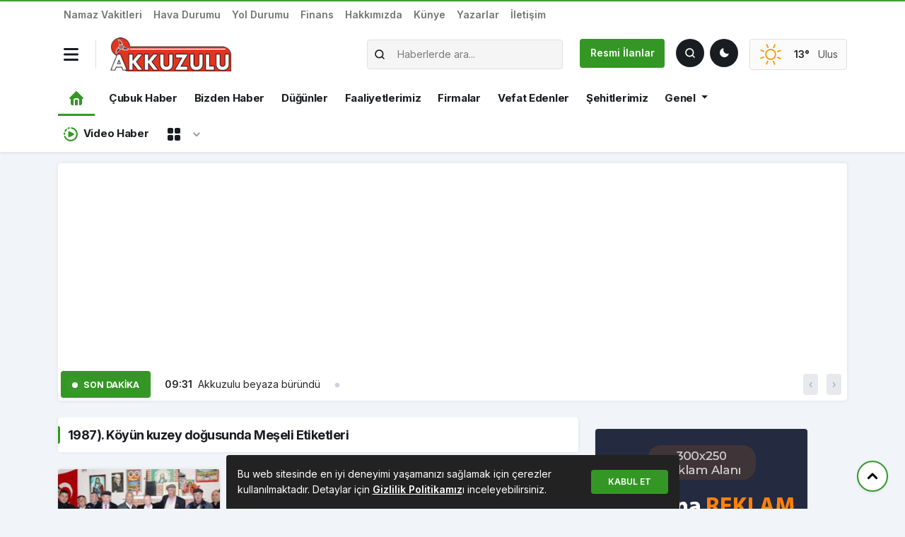

--- FILE ---
content_type: text/html; charset=UTF-8
request_url: https://www.akkuzulu.com/etiket/1987-koyun-kuzey-dogusunda-meseli
body_size: 14751
content:
<!doctype html>
<html lang="tr">
<head>
<meta charset="UTF-8">
<meta name="viewport" content="width=device-width, initial-scale=1">
<link rel="profile" href="https://gmpg.org/xfn/11">
<meta http-equiv="refresh" content="">
<link rel="shortcut icon" type="image/png" href="https://www.akkuzulu.com/wp-content/uploads/2025/12/favicon.png"/>
<meta name="theme-color" content="#000">
<meta name="apple-mobile-web-app-capable" content="yes">
<meta name="mobile-web-app-capable" content="yes">
<link rel="apple-touch-startup-image" href="https://www.akkuzulu.com/wp-content/uploads/2025/12/favicon.png">
<meta name="apple-mobile-web-app-title" content="Bize değer ne varsa her şey burada.">
<meta name="application-name" content="Bize değer ne varsa her şey burada.">
<link rel="icon" href="https://www.akkuzulu.com/wp-content/uploads/2025/12/favicon.png" sizes="32x32"/>
<link rel="icon" href="https://www.akkuzulu.com/wp-content/uploads/2025/12/favicon.png" sizes="192x192"/>
<link rel="apple-touch-icon" href="https://www.akkuzulu.com/wp-content/uploads/2025/12/favicon.png"/>
<meta name="msapplication-TileImage" content="https://www.akkuzulu.com/wp-content/uploads/2025/12/favicon.png"/>
<link rel="preconnect" href="https://fonts.gstatic.com" crossorigin>
<meta name='robots' content='index, follow, max-image-preview:large, max-snippet:-1, max-video-preview:-1'/>
<title>1987). Köyün kuzey doğusunda Meşeli arşivleri - Ankara Çubuk | Akkuzulu Haber</title>
<link rel="canonical" href="https://www.akkuzulu.com/etiket/1987-koyun-kuzey-dogusunda-meseli"/>
<meta property="og:locale" content="tr_TR"/>
<meta property="og:type" content="article"/>
<meta property="og:title" content="1987). Köyün kuzey doğusunda Meşeli arşivleri - Ankara Çubuk | Akkuzulu Haber"/>
<meta property="og:url" content="https://www.akkuzulu.com/etiket/1987-koyun-kuzey-dogusunda-meseli"/>
<meta property="og:site_name" content="Ankara Çubuk | Akkuzulu Haber"/>
<meta name="twitter:card" content="summary_large_image"/>
<script type="application/ld+json" class="yoast-schema-graph">{"@context":"https://schema.org","@graph":[{"@type":"CollectionPage","@id":"https://www.akkuzulu.com/etiket/1987-koyun-kuzey-dogusunda-meseli","url":"https://www.akkuzulu.com/etiket/1987-koyun-kuzey-dogusunda-meseli","name":"1987). Köyün kuzey doğusunda Meşeli arşivleri - Ankara Çubuk | Akkuzulu Haber","isPartOf":{"@id":"https://www.akkuzulu.com/#website"},"primaryImageOfPage":{"@id":"https://www.akkuzulu.com/etiket/1987-koyun-kuzey-dogusunda-meseli#primaryimage"},"image":{"@id":"https://www.akkuzulu.com/etiket/1987-koyun-kuzey-dogusunda-meseli#primaryimage"},"thumbnailUrl":"https://www.akkuzulu.com/wp-content/uploads/2012/11/cubuk-alevi-koyleri.jpg","breadcrumb":{"@id":"https://www.akkuzulu.com/etiket/1987-koyun-kuzey-dogusunda-meseli#breadcrumb"},"inLanguage":"tr"},{"@type":"ImageObject","inLanguage":"tr","@id":"https://www.akkuzulu.com/etiket/1987-koyun-kuzey-dogusunda-meseli#primaryimage","url":"https://www.akkuzulu.com/wp-content/uploads/2012/11/cubuk-alevi-koyleri.jpg","contentUrl":"https://www.akkuzulu.com/wp-content/uploads/2012/11/cubuk-alevi-koyleri.jpg","width":448,"height":280},{"@type":"BreadcrumbList","@id":"https://www.akkuzulu.com/etiket/1987-koyun-kuzey-dogusunda-meseli#breadcrumb","itemListElement":[{"@type":"ListItem","position":1,"name":"Anasayfa","item":"https://www.akkuzulu.com/"},{"@type":"ListItem","position":2,"name":"1987). Köyün kuzey doğusunda Meşeli"}]},{"@type":"WebSite","@id":"https://www.akkuzulu.com/#website","url":"https://www.akkuzulu.com/","name":"Ankara Çubuk | Akkuzulu Haber","description":"Bize değer ne varsa her şey burada.","publisher":{"@id":"https://www.akkuzulu.com/#organization"},"potentialAction":[{"@type":"SearchAction","target":{"@type":"EntryPoint","urlTemplate":"https://www.akkuzulu.com/?s={search_term_string}"},"query-input":{"@type":"PropertyValueSpecification","valueRequired":true,"valueName":"search_term_string"}}],"inLanguage":"tr"},{"@type":"Organization","@id":"https://www.akkuzulu.com/#organization","name":"Ankara Çubuk | Akkuzulu Haber","url":"https://www.akkuzulu.com/","logo":{"@type":"ImageObject","inLanguage":"tr","@id":"https://www.akkuzulu.com/#/schema/logo/image/","url":"https://www.akkuzulu.com/wp-content/uploads/2016/05/akkuzulu-logo.png","contentUrl":"https://www.akkuzulu.com/wp-content/uploads/2016/05/akkuzulu-logo.png","width":217,"height":90,"caption":"Ankara Çubuk | Akkuzulu Haber"},"image":{"@id":"https://www.akkuzulu.com/#/schema/logo/image/"}}]}</script>
<style id='wp-img-auto-sizes-contain-inline-css'>img:is([sizes=auto i],[sizes^="auto," i]){contain-intrinsic-size:3000px 1500px}</style>
<link rel="stylesheet" type="text/css" href="//www.akkuzulu.com/wp-content/cache/wpfc-minified/etdnk0kg/e440x.css" media="all"/>
<link rel='stylesheet' id='select2-css-css' href='https://cdn.jsdelivr.net/npm/select2@4.1.0-rc.0/dist/css/select2.min.css?ver=6.9' media='all'/>
<link rel='stylesheet' id='select2-bootstrap5-css-css' href='https://cdn.jsdelivr.net/npm/select2-bootstrap-5-theme@1.3.0/dist/select2-bootstrap-5-theme.min.css?ver=6.9' media='all'/>
<style>img#wpstats{display:none}</style>
<link rel="icon" href="https://www.akkuzulu.com/wp-content/uploads/2016/05/cropped-favicon-32x32.png" sizes="32x32"/>
<link rel="icon" href="https://www.akkuzulu.com/wp-content/uploads/2016/05/cropped-favicon-192x192.png" sizes="192x192"/>
<link rel="apple-touch-icon" href="https://www.akkuzulu.com/wp-content/uploads/2016/05/cropped-favicon-180x180.png"/>
<meta name="msapplication-TileImage" content="https://www.akkuzulu.com/wp-content/uploads/2016/05/cropped-favicon-270x270.png"/>
<style id="mevzu-dynamic-background">body{background-color:#f1f5f9 !important;}</style><style id="mevzu-dynamic-styles">:root{--mdb-primary:#349725 !important;--mdb-primary-rgb:52, 151, 37 !important;}
body.dark{--mdb-primary:#2f8821 !important;--mdb-primary-rgb:47, 136, 33;}</style>    
<link rel="stylesheet" type="text/css" href="//www.akkuzulu.com/wp-content/cache/wpfc-minified/q6uku72q/e440x.css" media="all"/>
<style>:root{--mdb-primary:#seçilen_hex_kodu;--mdb-primary-rgb:seçilen_rgb_değeri;}
.badge-primary{background:rgba(var(--mdb-primary-rgb), .2);color:var(--mdb-primary-rgb)}
body.dark .bg-primary{background:rgba(var(--mdb-primary-rgb), .8) !important}
.kose-reklam img{height:567.81px !important;}</style>
<link rel="stylesheet" href="https://cdn.jsdelivr.net/npm/swiper@10/swiper-bundle.min.css"/>
<style id='global-styles-inline-css'>:root{--wp--preset--aspect-ratio--square:1;--wp--preset--aspect-ratio--4-3:4/3;--wp--preset--aspect-ratio--3-4:3/4;--wp--preset--aspect-ratio--3-2:3/2;--wp--preset--aspect-ratio--2-3:2/3;--wp--preset--aspect-ratio--16-9:16/9;--wp--preset--aspect-ratio--9-16:9/16;--wp--preset--color--black:#000000;--wp--preset--color--cyan-bluish-gray:#abb8c3;--wp--preset--color--white:#ffffff;--wp--preset--color--pale-pink:#f78da7;--wp--preset--color--vivid-red:#cf2e2e;--wp--preset--color--luminous-vivid-orange:#ff6900;--wp--preset--color--luminous-vivid-amber:#fcb900;--wp--preset--color--light-green-cyan:#7bdcb5;--wp--preset--color--vivid-green-cyan:#00d084;--wp--preset--color--pale-cyan-blue:#8ed1fc;--wp--preset--color--vivid-cyan-blue:#0693e3;--wp--preset--color--vivid-purple:#9b51e0;--wp--preset--gradient--vivid-cyan-blue-to-vivid-purple:linear-gradient(135deg,rgb(6,147,227) 0%,rgb(155,81,224) 100%);--wp--preset--gradient--light-green-cyan-to-vivid-green-cyan:linear-gradient(135deg,rgb(122,220,180) 0%,rgb(0,208,130) 100%);--wp--preset--gradient--luminous-vivid-amber-to-luminous-vivid-orange:linear-gradient(135deg,rgb(252,185,0) 0%,rgb(255,105,0) 100%);--wp--preset--gradient--luminous-vivid-orange-to-vivid-red:linear-gradient(135deg,rgb(255,105,0) 0%,rgb(207,46,46) 100%);--wp--preset--gradient--very-light-gray-to-cyan-bluish-gray:linear-gradient(135deg,rgb(238,238,238) 0%,rgb(169,184,195) 100%);--wp--preset--gradient--cool-to-warm-spectrum:linear-gradient(135deg,rgb(74,234,220) 0%,rgb(151,120,209) 20%,rgb(207,42,186) 40%,rgb(238,44,130) 60%,rgb(251,105,98) 80%,rgb(254,248,76) 100%);--wp--preset--gradient--blush-light-purple:linear-gradient(135deg,rgb(255,206,236) 0%,rgb(152,150,240) 100%);--wp--preset--gradient--blush-bordeaux:linear-gradient(135deg,rgb(254,205,165) 0%,rgb(254,45,45) 50%,rgb(107,0,62) 100%);--wp--preset--gradient--luminous-dusk:linear-gradient(135deg,rgb(255,203,112) 0%,rgb(199,81,192) 50%,rgb(65,88,208) 100%);--wp--preset--gradient--pale-ocean:linear-gradient(135deg,rgb(255,245,203) 0%,rgb(182,227,212) 50%,rgb(51,167,181) 100%);--wp--preset--gradient--electric-grass:linear-gradient(135deg,rgb(202,248,128) 0%,rgb(113,206,126) 100%);--wp--preset--gradient--midnight:linear-gradient(135deg,rgb(2,3,129) 0%,rgb(40,116,252) 100%);--wp--preset--font-size--small:13px;--wp--preset--font-size--medium:20px;--wp--preset--font-size--large:36px;--wp--preset--font-size--x-large:42px;--wp--preset--spacing--20:0.44rem;--wp--preset--spacing--30:0.67rem;--wp--preset--spacing--40:1rem;--wp--preset--spacing--50:1.5rem;--wp--preset--spacing--60:2.25rem;--wp--preset--spacing--70:3.38rem;--wp--preset--spacing--80:5.06rem;--wp--preset--shadow--natural:6px 6px 9px rgba(0, 0, 0, 0.2);--wp--preset--shadow--deep:12px 12px 50px rgba(0, 0, 0, 0.4);--wp--preset--shadow--sharp:6px 6px 0px rgba(0, 0, 0, 0.2);--wp--preset--shadow--outlined:6px 6px 0px -3px rgb(255, 255, 255), 6px 6px rgb(0, 0, 0);--wp--preset--shadow--crisp:6px 6px 0px rgb(0, 0, 0);}:where(.is-layout-flex){gap:0.5em;}:where(.is-layout-grid){gap:0.5em;}body .is-layout-flex{display:flex;}.is-layout-flex{flex-wrap:wrap;align-items:center;}.is-layout-flex > :is(*, div){margin:0;}body .is-layout-grid{display:grid;}.is-layout-grid > :is(*, div){margin:0;}:where(.wp-block-columns.is-layout-flex){gap:2em;}:where(.wp-block-columns.is-layout-grid){gap:2em;}:where(.wp-block-post-template.is-layout-flex){gap:1.25em;}:where(.wp-block-post-template.is-layout-grid){gap:1.25em;}.has-black-color{color:var(--wp--preset--color--black) !important;}.has-cyan-bluish-gray-color{color:var(--wp--preset--color--cyan-bluish-gray) !important;}.has-white-color{color:var(--wp--preset--color--white) !important;}.has-pale-pink-color{color:var(--wp--preset--color--pale-pink) !important;}.has-vivid-red-color{color:var(--wp--preset--color--vivid-red) !important;}.has-luminous-vivid-orange-color{color:var(--wp--preset--color--luminous-vivid-orange) !important;}.has-luminous-vivid-amber-color{color:var(--wp--preset--color--luminous-vivid-amber) !important;}.has-light-green-cyan-color{color:var(--wp--preset--color--light-green-cyan) !important;}.has-vivid-green-cyan-color{color:var(--wp--preset--color--vivid-green-cyan) !important;}.has-pale-cyan-blue-color{color:var(--wp--preset--color--pale-cyan-blue) !important;}.has-vivid-cyan-blue-color{color:var(--wp--preset--color--vivid-cyan-blue) !important;}.has-vivid-purple-color{color:var(--wp--preset--color--vivid-purple) !important;}.has-black-background-color{background-color:var(--wp--preset--color--black) !important;}.has-cyan-bluish-gray-background-color{background-color:var(--wp--preset--color--cyan-bluish-gray) !important;}.has-white-background-color{background-color:var(--wp--preset--color--white) !important;}.has-pale-pink-background-color{background-color:var(--wp--preset--color--pale-pink) !important;}.has-vivid-red-background-color{background-color:var(--wp--preset--color--vivid-red) !important;}.has-luminous-vivid-orange-background-color{background-color:var(--wp--preset--color--luminous-vivid-orange) !important;}.has-luminous-vivid-amber-background-color{background-color:var(--wp--preset--color--luminous-vivid-amber) !important;}.has-light-green-cyan-background-color{background-color:var(--wp--preset--color--light-green-cyan) !important;}.has-vivid-green-cyan-background-color{background-color:var(--wp--preset--color--vivid-green-cyan) !important;}.has-pale-cyan-blue-background-color{background-color:var(--wp--preset--color--pale-cyan-blue) !important;}.has-vivid-cyan-blue-background-color{background-color:var(--wp--preset--color--vivid-cyan-blue) !important;}.has-vivid-purple-background-color{background-color:var(--wp--preset--color--vivid-purple) !important;}.has-black-border-color{border-color:var(--wp--preset--color--black) !important;}.has-cyan-bluish-gray-border-color{border-color:var(--wp--preset--color--cyan-bluish-gray) !important;}.has-white-border-color{border-color:var(--wp--preset--color--white) !important;}.has-pale-pink-border-color{border-color:var(--wp--preset--color--pale-pink) !important;}.has-vivid-red-border-color{border-color:var(--wp--preset--color--vivid-red) !important;}.has-luminous-vivid-orange-border-color{border-color:var(--wp--preset--color--luminous-vivid-orange) !important;}.has-luminous-vivid-amber-border-color{border-color:var(--wp--preset--color--luminous-vivid-amber) !important;}.has-light-green-cyan-border-color{border-color:var(--wp--preset--color--light-green-cyan) !important;}.has-vivid-green-cyan-border-color{border-color:var(--wp--preset--color--vivid-green-cyan) !important;}.has-pale-cyan-blue-border-color{border-color:var(--wp--preset--color--pale-cyan-blue) !important;}.has-vivid-cyan-blue-border-color{border-color:var(--wp--preset--color--vivid-cyan-blue) !important;}.has-vivid-purple-border-color{border-color:var(--wp--preset--color--vivid-purple) !important;}.has-vivid-cyan-blue-to-vivid-purple-gradient-background{background:var(--wp--preset--gradient--vivid-cyan-blue-to-vivid-purple) !important;}.has-light-green-cyan-to-vivid-green-cyan-gradient-background{background:var(--wp--preset--gradient--light-green-cyan-to-vivid-green-cyan) !important;}.has-luminous-vivid-amber-to-luminous-vivid-orange-gradient-background{background:var(--wp--preset--gradient--luminous-vivid-amber-to-luminous-vivid-orange) !important;}.has-luminous-vivid-orange-to-vivid-red-gradient-background{background:var(--wp--preset--gradient--luminous-vivid-orange-to-vivid-red) !important;}.has-very-light-gray-to-cyan-bluish-gray-gradient-background{background:var(--wp--preset--gradient--very-light-gray-to-cyan-bluish-gray) !important;}.has-cool-to-warm-spectrum-gradient-background{background:var(--wp--preset--gradient--cool-to-warm-spectrum) !important;}.has-blush-light-purple-gradient-background{background:var(--wp--preset--gradient--blush-light-purple) !important;}.has-blush-bordeaux-gradient-background{background:var(--wp--preset--gradient--blush-bordeaux) !important;}.has-luminous-dusk-gradient-background{background:var(--wp--preset--gradient--luminous-dusk) !important;}.has-pale-ocean-gradient-background{background:var(--wp--preset--gradient--pale-ocean) !important;}.has-electric-grass-gradient-background{background:var(--wp--preset--gradient--electric-grass) !important;}.has-midnight-gradient-background{background:var(--wp--preset--gradient--midnight) !important;}.has-small-font-size{font-size:var(--wp--preset--font-size--small) !important;}.has-medium-font-size{font-size:var(--wp--preset--font-size--medium) !important;}.has-large-font-size{font-size:var(--wp--preset--font-size--large) !important;}.has-x-large-font-size{font-size:var(--wp--preset--font-size--x-large) !important;}</style>
<script data-wpfc-render="false">var Wpfcll={s:[],osl:0,scroll:false,i:function(){Wpfcll.ss();window.addEventListener('load',function(){window.addEventListener("DOMSubtreeModified",function(e){Wpfcll.osl=Wpfcll.s.length;Wpfcll.ss();if(Wpfcll.s.length > Wpfcll.osl){Wpfcll.ls(false);}},false);Wpfcll.ls(true);});window.addEventListener('scroll',function(){Wpfcll.scroll=true;Wpfcll.ls(false);});window.addEventListener('resize',function(){Wpfcll.scroll=true;Wpfcll.ls(false);});window.addEventListener('click',function(){Wpfcll.scroll=true;Wpfcll.ls(false);});},c:function(e,pageload){var w=document.documentElement.clientHeight || body.clientHeight;var n=0;if(pageload){n=0;}else{n=(w > 800) ? 800:200;n=Wpfcll.scroll ? 800:n;}var er=e.getBoundingClientRect();var t=0;var p=e.parentNode ? e.parentNode:false;if(typeof p.getBoundingClientRect=="undefined"){var pr=false;}else{var pr=p.getBoundingClientRect();}if(er.x==0 && er.y==0){for(var i=0;i < 10;i++){if(p){if(pr.x==0 && pr.y==0){if(p.parentNode){p=p.parentNode;}if(typeof p.getBoundingClientRect=="undefined"){pr=false;}else{pr=p.getBoundingClientRect();}}else{t=pr.top;break;}}};}else{t=er.top;}if(w - t+n > 0){return true;}return false;},r:function(e,pageload){var s=this;var oc,ot;try{oc=e.getAttribute("data-wpfc-original-src");ot=e.getAttribute("data-wpfc-original-srcset");if(s.c(e,pageload)){if(oc || ot){if(e.tagName=="DIV" || e.tagName=="A"){e.style.backgroundImage="url("+oc+")";e.removeAttribute("data-wpfc-original-src");e.removeAttribute("data-wpfc-original-srcset");e.removeAttribute("onload");}else{if(oc){e.setAttribute('src',oc);}if(ot){e.setAttribute('srcset',ot);}if(e.getAttribute("alt") && e.getAttribute("alt")=="blank"){e.removeAttribute("alt");}e.removeAttribute("data-wpfc-original-src");e.removeAttribute("data-wpfc-original-srcset");e.removeAttribute("onload");if(e.tagName=="IFRAME"){e.onload=function(){if(typeof window.jQuery !="undefined"){if(jQuery.fn.fitVids){jQuery(e).parent().fitVids({customSelector:"iframe[src]"});}}var s=e.getAttribute("src").match(/templates\/youtube\.html\#(.+)/);var y="https://www.youtube.com/embed/";if(s){try{var i=e.contentDocument || e.contentWindow;if(i.location.href=="about:blank"){e.setAttribute('src',y+s[1]);}}catch(err){e.setAttribute('src',y+s[1]);}}}}}}else{if(e.tagName=="NOSCRIPT"){if(jQuery(e).attr("data-type")=="wpfc"){e.removeAttribute("data-type");jQuery(e).after(jQuery(e).text());}}}}}catch(error){console.log(error);console.log("==>",e);}},ss:function(){var i=Array.prototype.slice.call(document.getElementsByTagName("img"));var f=Array.prototype.slice.call(document.getElementsByTagName("iframe"));var d=Array.prototype.slice.call(document.getElementsByTagName("div"));var a=Array.prototype.slice.call(document.getElementsByTagName("a"));var n=Array.prototype.slice.call(document.getElementsByTagName("noscript"));this.s=i.concat(f).concat(d).concat(a).concat(n);},ls:function(pageload){var s=this;[].forEach.call(s.s,function(e,index){s.r(e,pageload);});}};document.addEventListener('DOMContentLoaded',function(){wpfci();});function wpfci(){Wpfcll.i();}</script>
</head>
<body class="archive tag tag-1987-koyun-kuzey-dogusunda-meseli tag-3770 wp-theme-mevzu2">
<header class="header1">
<div class="shadow-sm bg-white rounded-bottom">
<div class="container">
<div class="row align-items-center d-lg-none py-2 mobil-header">
<div class="col-auto border-end"> <button data-trigger="navbar_main" class="dark-mode-toggle bg-transparent px-0 py-1 border-0 nav_button" type="button"> <svg xmlns="http://www.w3.org/2000/svg" width="18" height="18" viewBox="0 0 448 512"><path fill="currentColor" d="M16 132h416c8.837 0 16-7.163 16-16V76c0-8.837-7.163-16-16-16H16C7.163 60 0 67.163 0 76v40c0 8.837 7.163 16 16 16m0 160h416c8.837 0 16-7.163 16-16v-40c0-8.837-7.163-16-16-16H16c-8.837 0-16 7.163-16 16v40c0 8.837 7.163 16 16 16m0 160h416c8.837 0 16-7.163 16-16v-40c0-8.837-7.163-16-16-16H16c-8.837 0-16 7.163-16 16v40c0 8.837 7.163 16 16 16"/></svg> </button></div><div class="col"> <a href="https://www.akkuzulu.com"> <img class="w-auto" src="https://www.akkuzulu.com/wp-content/uploads/2025/11/akkuzulu-com-logo.png" alt="Ankara Çubuk | Akkuzulu Haber" style="height:40px"> <h1 class="d-none">Ankara Çubuk | Akkuzulu Haber</h1> </a></div><div class="col-auto"> <button id="darkModeToggle" class="dark-mode-toggle" aria-label="Toggle dark mode"></button></div><div class="col-auto ps-0"> <a href="#ara" type="button" class="btn btn-dark p-2 shadow-sm" data-bs-toggle="modal" data-bs-target="#aramaYap" style="line-height: 23px"> <svg xmlns="http://www.w3.org/2000/svg" width="16" height="16" viewBox="0 0 24 24"><path fill="none" stroke="currentColor" stroke-linecap="round" stroke-linejoin="round" stroke-width="2.5" d="m21 21l-4.343-4.343m0 0A8 8 0 1 0 5.343 5.343a8 8 0 0 0 11.314 11.314Z"></path></svg> <span class="fw-semibold small ps-1">Haber Ara</span> </a></div></div></div></div><nav id="navbar_main" class="mobile-offcanvas navbar navbar-expand-lg bg-white pt-2">
<div class="d-block">
<a href="https://www.akkuzulu.com" class="d-block pt-1 text-center">
<img class="w-auto" src="https://www.akkuzulu.com/wp-content/uploads/2025/11/akkuzulu-com-logo.png" alt="Ankara Çubuk | Akkuzulu Haber" style="height:40px">
<h1 class="d-none">Ankara Çubuk | Akkuzulu Haber</h1>
</a>
<div class="row align-items-center justify-content-center text-center mt-3">
<div class="col-auto"> <a href="https://www.akkuzulu.com/" title="Facebook" target="_blank" class="d-block text-link"> <svg class="m-0" xmlns="http://www.w3.org/2000/svg" width="30" height="20" viewBox="0 0 512 512"><path fill="currentColor" d="M504 256C504 119 393 8 256 8S8 119 8 256c0 123.78 90.69 226.38 209.25 245V327.69h-63V256h63v-54.64c0-62.15 37-96.48 93.67-96.48c27.14 0 55.52 4.84 55.52 4.84v61h-31.28c-30.8 0-40.41 19.12-40.41 38.73V256h68.78l-11 71.69h-57.78V501C413.31 482.38 504 379.78 504 256"/></svg> </a></div><div class="col-auto"> <a href="https://www.akkuzulu.com/" title="Twitter" target="_blank" class="d-block text-link"> <svg class="m-0" xmlns="http://www.w3.org/2000/svg" width="30" height="20" viewBox="0 0 16 16"><path fill="currentColor" d="M9.294 6.928L14.357 1h-1.2L8.762 6.147L5.25 1H1.2l5.31 7.784L1.2 15h1.2l4.642-5.436L10.751 15h4.05zM7.651 8.852l-.538-.775L2.832 1.91h1.843l3.454 4.977l.538.775l4.491 6.47h-1.843z"/></svg> </a></div><div class="col-auto"> <a href="https://www.akkuzulu.com/" title="Instagram" target="_blank" class="d-block text-link"> <svg class="m-0" xmlns="http://www.w3.org/2000/svg" width="27.5" height="20" viewBox="0 0 448 512"><path fill="currentColor" d="M224.1 141c-63.6 0-114.9 51.3-114.9 114.9s51.3 114.9 114.9 114.9S339 319.5 339 255.9S287.7 141 224.1 141m0 189.6c-41.1 0-74.7-33.5-74.7-74.7s33.5-74.7 74.7-74.7s74.7 33.5 74.7 74.7s-33.6 74.7-74.7 74.7m146.4-194.3c0 14.9-12 26.8-26.8 26.8c-14.9 0-26.8-12-26.8-26.8s12-26.8 26.8-26.8s26.8 12 26.8 26.8m76.1 27.2c-1.7-35.9-9.9-67.7-36.2-93.9c-26.2-26.2-58-34.4-93.9-36.2c-37-2.1-147.9-2.1-184.9 0c-35.8 1.7-67.6 9.9-93.9 36.1s-34.4 58-36.2 93.9c-2.1 37-2.1 147.9 0 184.9c1.7 35.9 9.9 67.7 36.2 93.9s58 34.4 93.9 36.2c37 2.1 147.9 2.1 184.9 0c35.9-1.7 67.7-9.9 93.9-36.2c26.2-26.2 34.4-58 36.2-93.9c2.1-37 2.1-147.8 0-184.8M398.8 388c-7.8 19.6-22.9 34.7-42.6 42.6c-29.5 11.7-99.5 9-132.1 9s-102.7 2.6-132.1-9c-19.6-7.8-34.7-22.9-42.6-42.6c-11.7-29.5-9-99.5-9-132.1s-2.6-102.7 9-132.1c7.8-19.6 22.9-34.7 42.6-42.6c29.5-11.7 99.5-9 132.1-9s102.7-2.6 132.1 9c19.6 7.8 34.7 22.9 42.6 42.6c11.7 29.5 9 99.5 9 132.1s2.7 102.7-9 132.1"/></svg> </a></div><div class="col-auto"> <a href="https://www.akkuzulu.com/" title="Youtube" target="_blank" class="d-block text-link"> <svg class="m-0" xmlns="http://www.w3.org/2000/svg" width="32.5" height="20" viewBox="0 0 576 512"><path fill="currentColor" d="M549.655 124.083c-6.281-23.65-24.787-42.276-48.284-48.597C458.781 64 288 64 288 64S117.22 64 74.629 75.486c-23.497 6.322-42.003 24.947-48.284 48.597c-11.412 42.867-11.412 132.305-11.412 132.305s0 89.438 11.412 132.305c6.281 23.65 24.787 41.5 48.284 47.821C117.22 448 288 448 288 448s170.78 0 213.371-11.486c23.497-6.321 42.003-24.171 48.284-47.821c11.412-42.867 11.412-132.305 11.412-132.305s0-89.438-11.412-132.305m-317.51 213.508V175.185l142.739 81.205z"/></svg> </a></div></div><div class="row mx-2 border-top pt-3 mt-3">
<div class="col-12 ms-auto"> <ul id="menu-mevzu2-ust-menu" class="navbar-nav nav-mobil"><li id="menu-item-7258" class="menu-item menu-item-type-post_type menu-item-object-page nav-item nav-item-7258"><a href="https://www.akkuzulu.com/namaz-vakitleri" class="nav-link">Namaz Vakitleri</a></li> <li id="menu-item-7254" class="menu-item menu-item-type-post_type menu-item-object-page nav-item nav-item-7254"><a href="https://www.akkuzulu.com/havadurumu" class="nav-link">Hava Durumu</a></li> <li id="menu-item-7260" class="menu-item menu-item-type-post_type menu-item-object-page nav-item nav-item-7260"><a href="https://www.akkuzulu.com/yol-durumu" class="nav-link">Yol Durumu</a></li> <li id="menu-item-7252" class="menu-item menu-item-type-post_type menu-item-object-page nav-item nav-item-7252"><a href="https://www.akkuzulu.com/finans" class="nav-link">Finans</a></li> <li id="menu-item-7253" class="menu-item menu-item-type-post_type menu-item-object-page nav-item nav-item-7253"><a href="https://www.akkuzulu.com/hakkimizda" class="nav-link">Hakkımızda</a></li> <li id="menu-item-7257" class="menu-item menu-item-type-post_type menu-item-object-page nav-item nav-item-7257"><a href="https://www.akkuzulu.com/kunye" class="nav-link">Künye</a></li> <li id="menu-item-7259" class="menu-item menu-item-type-post_type menu-item-object-page nav-item nav-item-7259"><a href="https://www.akkuzulu.com/yazarlar" class="nav-link">Yazarlar</a></li> <li id="menu-item-7255" class="menu-item menu-item-type-post_type menu-item-object-page nav-item nav-item-7255"><a href="https://www.akkuzulu.com/iletisim" class="nav-link">İletişim</a></li> </ul></div><div class="col"> <hr class="border-color-primary"> <ul id="mobil_menu" class="navbar-nav nav-mobil mt-0"><li id="menu-item-7304" class="menu-item menu-item-type-taxonomy menu-item-object-category nav-item nav-item-7304"><a href="https://www.akkuzulu.com/kategori/cubuk-haber" class="nav-link">Çubuk Haber</a></li> <li id="menu-item-7303" class="menu-item menu-item-type-taxonomy menu-item-object-category nav-item nav-item-7303"><a href="https://www.akkuzulu.com/kategori/bizden-haber" class="nav-link">Bizden Haber</a></li> <li id="menu-item-7305" class="menu-item menu-item-type-taxonomy menu-item-object-category nav-item nav-item-7305"><a href="https://www.akkuzulu.com/kategori/dugunler" class="nav-link">Düğünler</a></li> <li id="menu-item-7307" class="menu-item menu-item-type-taxonomy menu-item-object-category nav-item nav-item-7307"><a href="https://www.akkuzulu.com/kategori/faaliyetlerimiz" class="nav-link">Faaliyetlerimiz</a></li> <li id="menu-item-7308" class="menu-item menu-item-type-taxonomy menu-item-object-category nav-item nav-item-7308"><a href="https://www.akkuzulu.com/kategori/firmalar" class="nav-link">Firmalar</a></li> <li id="menu-item-7312" class="menu-item menu-item-type-taxonomy menu-item-object-category nav-item nav-item-7312"><a href="https://www.akkuzulu.com/kategori/vefat-edenler" class="nav-link">Vefat Edenler</a></li> <li id="menu-item-7311" class="menu-item menu-item-type-taxonomy menu-item-object-category nav-item nav-item-7311"><a href="https://www.akkuzulu.com/kategori/sehitlerimiz" class="nav-link">Şehitlerimiz</a></li> <li id="menu-item-7309" class="menu-item menu-item-type-taxonomy menu-item-object-category menu-item-has-children dropdown nav-item nav-item-7309"><a href="https://www.akkuzulu.com/kategori/genel" class="nav-link dropdown-toggle" data-bs-toggle="dropdown" aria-haspopup="true" aria-expanded="false">Genel</a> <ul class="dropdown-menu depth_0"> <li id="menu-item-7306" class="menu-item menu-item-type-taxonomy menu-item-object-category nav-item nav-item-7306"><a href="https://www.akkuzulu.com/kategori/duyurular" class="dropdown-item">Duyurular</a></li> <li id="menu-item-7310" class="menu-item menu-item-type-taxonomy menu-item-object-category nav-item nav-item-7310"><a href="https://www.akkuzulu.com/kategori/resim-galeri" class="dropdown-item">Resim Galeri</a></li> <li id="menu-item-7313" class="menu-item menu-item-type-taxonomy menu-item-object-category nav-item nav-item-7313"><a href="https://www.akkuzulu.com/kategori/video-galerisi" class="dropdown-item">Video Galerisi</a></li> </ul> </li> </ul></div></div></div></nav>
<nav id="navbar_main" class="d-none d-lg-block navbar navbar-expand-lg navbar-light p-0 shadow-sm">
<div class="header-ust header-bg">
<div class="container">
<div class="row align-items-center justify-content-between text-muted">
<div class="col-auto"> <ul class="navbar-nav align-items-center small fw-semibold"> <li class="menu-item menu-item-type-post_type menu-item-object-page nav-item nav-item-7258"><a href="https://www.akkuzulu.com/namaz-vakitleri" class="nav-link">Namaz Vakitleri</a></li> <li class="menu-item menu-item-type-post_type menu-item-object-page nav-item nav-item-7254"><a href="https://www.akkuzulu.com/havadurumu" class="nav-link">Hava Durumu</a></li> <li class="menu-item menu-item-type-post_type menu-item-object-page nav-item nav-item-7260"><a href="https://www.akkuzulu.com/yol-durumu" class="nav-link">Yol Durumu</a></li> <li class="menu-item menu-item-type-post_type menu-item-object-page nav-item nav-item-7252"><a href="https://www.akkuzulu.com/finans" class="nav-link">Finans</a></li> <li class="menu-item menu-item-type-post_type menu-item-object-page nav-item nav-item-7253"><a href="https://www.akkuzulu.com/hakkimizda" class="nav-link">Hakkımızda</a></li> <li class="menu-item menu-item-type-post_type menu-item-object-page nav-item nav-item-7257"><a href="https://www.akkuzulu.com/kunye" class="nav-link">Künye</a></li> <li class="menu-item menu-item-type-post_type menu-item-object-page nav-item nav-item-7259"><a href="https://www.akkuzulu.com/yazarlar" class="nav-link">Yazarlar</a></li> <li class="menu-item menu-item-type-post_type menu-item-object-page nav-item nav-item-7255"><a href="https://www.akkuzulu.com/iletisim" class="nav-link">İletişim</a></li> </ul></div><div class="col header-ust-sag small"></div></div></div></div><div class="header-bg py-2">
<div class="container">
<form action="" class="p-0 mt-minus-5 mobil_nav_aramaform d-lg-none">
<input type="text" class="form-control border-0" placeholder="Search" aria-label="Search" aria-describedby="search-addon" />
<button type="submit" class="d-none"></button>
</form>
<div class="row align-items-center">
<div class="col-auto border-end pe-3"> <a href="#" data-trigger="navbar_main" class="nav-link p-2" type="button" style="line-height: 23px"> <svg xmlns="http://www.w3.org/2000/svg" width="21px" height="24px" viewBox="0 0 448 512"><path fill="currentColor" d="M0 96c0-17.7 14.3-32 32-32h384c17.7 0 32 14.3 32 32s-14.3 32-32 32H32c-17.7 0-32-14.3-32-32m0 160c0-17.7 14.3-32 32-32h384c17.7 0 32 14.3 32 32s-14.3 32-32 32H32c-17.7 0-32-14.3-32-32m448 160c0 17.7-14.3 32-32 32H32c-17.7 0-32-14.3-32-32s14.3-32 32-32h384c17.7 0 32 14.3 32 32"/></svg> </a></div><div class="col-12 col-md-auto"> <a class="navbar-brand d-none d-lg-flex ms-2" href="https://www.akkuzulu.com"> <img src="https://www.akkuzulu.com/wp-content/uploads/2025/11/akkuzulu-com-logo.png" alt="Ankara Çubuk | Akkuzulu Haber" style="max-width:230px;max-height:48px;"> </a></div><div class="col-auto d-none d-lg-flex text-center site-header-top-center ms-auto">
<div class="site-header-top-center"> <form role="search" method="get" class="site-header-search-form" action="https://www.akkuzulu.com/"> <svg xmlns="http://www.w3.org/2000/svg" width="16" height="16" viewBox="0 0 24 24"><path fill="none" stroke="currentColor" stroke-linecap="round" stroke-linejoin="round" stroke-width="2.5" d="m21 21l-4.343-4.343m0 0A8 8 0 1 0 5.343 5.343a8 8 0 0 0 11.314 11.314Z"></path></svg> <input data-style="row" type="text" placeholder="Haberlerde ara..." value="" name="s" autocomplete="off"> <button type="submit">Ara</button> </form></div></div><div class="col-auto justify-self-end">
<ul class="navbar-nav nav-sag m-0 list-unstyled">
<li class="nav-item me-2"> <a href="https://www.akkuzulu.com/resmi-ilanlar" class="nav-link resmi-dugme rounded bg-primary text-white text-center text-link-hover" type="button"> Resmi İlanlar </a> </li>
<li class="nav-item mx-2"> <a href="#ara" type="button" class="nav-arama nav-link p-2 rounded-circle w-40 h-40 bg-hover text-white text-center" data-bs-toggle="modal" data-bs-target="#aramaYap" style="line-height: 23px"> <svg xmlns="http://www.w3.org/2000/svg" width="16" height="16" viewBox="0 0 24 24"><path fill="none" stroke="currentColor" stroke-linecap="round" stroke-linejoin="round" stroke-width="2.5" d="m21 21l-4.343-4.343m0 0A8 8 0 1 0 5.343 5.343a8 8 0 0 0 11.314 11.314Z"></path></svg> </a> </li>
<li class="nav-item"> <label for="darkModeToggle" class="form-check-input-darkmode-label p-2 rounded-circle w-40 h-40 bg-hover text-white text-center" style="line-height: 23px"> <input type="checkbox" class="form-check-input-darkmode d-none" id="darkModeToggle"> <svg xmlns="http://www.w3.org/2000/svg" width="16" height="16" viewBox="0 0 256 256"><path fill="currentColor" d="M235.54 150.21a104.84 104.84 0 0 1-37 52.91A104 104 0 0 1 32 120a103.09 103.09 0 0 1 20.88-62.52a104.84 104.84 0 0 1 52.91-37a8 8 0 0 1 10 10a88.08 88.08 0 0 0 109.8 109.8a8 8 0 0 1 10 10Z"/></svg> </label> </li>
<li class="nav-item"> <a href="https://www.akkuzulu.com/havadurumu" alt="Hava Durumu" title="Hafif yağmur" class="d-block h-100 ms-3 bg-light border rounded"> <div class="row align-items-center justify-content-center h-100 px-2"> <div class="col-auto text-end"> <img onload="Wpfcll.r(this,true);" src="https://www.akkuzulu.com/wp-content/plugins/wp-fastest-cache-premium/pro/images/blank.gif" data-wpfc-original-src="https://www.akkuzulu.com/wp-content/themes/mevzu2/img/assets/havalar/01d.svg" alt="Hafif yağmur" width="42"></div><div class="col-auto px-0 fw-semibold text-dark small"> 13°</div><div class="col-auto pe-3 text-body small"> Ulus</div></div></a> </li>
</ul></div></div></div></div><div class="header-alt header">
<div class="container">
<div class="row align-items-center mx-0 position-relative">
<div class="col-auto position-relative"> <a href="https://www.akkuzulu.com" class="link-home"> <svg xmlns="http://www.w3.org/2000/svg" width="24" height="24" viewBox="0 0 24 24"><rect width="24" height="24" fill="none"/><path fill="currentColor" d="m12.707 2.293l9 9c.63.63.184 1.707-.707 1.707h-1v6a3 3 0 0 1-3 3h-1v-7a3 3 0 0 0-2.824-2.995L13 12h-2a3 3 0 0 0-3 3v7H7a3 3 0 0 1-3-3v-6H3c-.89 0-1.337-1.077-.707-1.707l9-9a1 1 0 0 1 1.414 0M13 14a1 1 0 0 1 1 1v7h-4v-7a1 1 0 0 1 .883-.993L11 14z"/></svg> </a></div><div class="col-auto me-auto"> <ul id="menu-mevzu2-ana-menu" class="navbar-nav d-flex justify-content-between align-items-center"><li class="menu-item menu-item-type-taxonomy menu-item-object-category nav-item nav-item-7304"><a href="https://www.akkuzulu.com/kategori/cubuk-haber" class="nav-link">Çubuk Haber</a></li> <li class="menu-item menu-item-type-taxonomy menu-item-object-category nav-item nav-item-7303"><a href="https://www.akkuzulu.com/kategori/bizden-haber" class="nav-link">Bizden Haber</a></li> <li class="menu-item menu-item-type-taxonomy menu-item-object-category nav-item nav-item-7305"><a href="https://www.akkuzulu.com/kategori/dugunler" class="nav-link">Düğünler</a></li> <li class="menu-item menu-item-type-taxonomy menu-item-object-category nav-item nav-item-7307"><a href="https://www.akkuzulu.com/kategori/faaliyetlerimiz" class="nav-link">Faaliyetlerimiz</a></li> <li class="menu-item menu-item-type-taxonomy menu-item-object-category nav-item nav-item-7308"><a href="https://www.akkuzulu.com/kategori/firmalar" class="nav-link">Firmalar</a></li> <li class="menu-item menu-item-type-taxonomy menu-item-object-category nav-item nav-item-7312"><a href="https://www.akkuzulu.com/kategori/vefat-edenler" class="nav-link">Vefat Edenler</a></li> <li class="menu-item menu-item-type-taxonomy menu-item-object-category nav-item nav-item-7311"><a href="https://www.akkuzulu.com/kategori/sehitlerimiz" class="nav-link">Şehitlerimiz</a></li> <li class="menu-item menu-item-type-taxonomy menu-item-object-category menu-item-has-children dropdown nav-item nav-item-7309"><a href="https://www.akkuzulu.com/kategori/genel" class="nav-link dropdown-toggle" data-bs-toggle="dropdown" aria-haspopup="true" aria-expanded="false">Genel</a> <ul class="dropdown-menu depth_0"> <li class="menu-item menu-item-type-taxonomy menu-item-object-category nav-item nav-item-7306"><a href="https://www.akkuzulu.com/kategori/duyurular" class="dropdown-item">Duyurular</a></li> <li class="menu-item menu-item-type-taxonomy menu-item-object-category nav-item nav-item-7310"><a href="https://www.akkuzulu.com/kategori/resim-galeri" class="dropdown-item">Resim Galeri</a></li> <li class="menu-item menu-item-type-taxonomy menu-item-object-category nav-item nav-item-7313"><a href="https://www.akkuzulu.com/kategori/video-galerisi" class="dropdown-item">Video Galerisi</a></li> </ul> </li> </ul></div><div class="col-auto px-0">
<ul id="menu-ana-menu-1" class="navbar-nav d-flex justify-content-between align-items-center">
<li class="menu-item menu-item-type-custom menu-item-object-custom menu-item-has-children dropdown nav-item"> <a href="https://www.akkuzulu.com/kategori/video-galerisi" class="nav-link sagMenu"> <svg class="me-1" xmlns="http://www.w3.org/2000/svg" width="20" height="20" viewBox="0 0 14 14"><path fill="currentColor" fill-rule="evenodd" d="M8.09.084a.75.75 0 1 0-.232 1.482A5.502 5.502 0 0 1 7 12.5a5.5 5.5 0 0 1-5.116-3.475a.75.75 0 1 0-1.394.552A7.002 7.002 0 0 0 14 7A7 7 0 0 0 8.09.084M6.164.661a.75.75 0 0 1-.54.914a5.5 5.5 0 0 0-.735.246a.75.75 0 1 1-.576-1.385q.453-.19.938-.314a.75.75 0 0 1 .913.54ZM3.185 1.894a.75.75 0 0 1-.016 1.06a5.6 5.6 0 0 0-.95 1.225a.75.75 0 1 1-1.302-.744a7 7 0 0 1 1.208-1.557a.75.75 0 0 1 1.06.016M.916 5.28a.75.75 0 0 1 .638.847a6 6 0 0 0-.054.775a.75.75 0 0 1-1.5 0q0-.5.069-.984a.75.75 0 0 1 .847-.638M4.5 8.882V5.118a1 1 0 0 1 1.447-.894l3.764 1.882a1 1 0 0 1 0 1.788L5.947 9.776A1 1 0 0 1 4.5 8.882" clip-rule="evenodd"/></svg> Video Haber </a> </li>
<li class="menu-item menu-item-type-custom menu-item-object-custom menu-item-has-children dropdown nav-item position-unset">
<a href="#" class="nav-link dropdown-toggle me-0" data-bs-toggle="dropdown" aria-haspopup="true" aria-expanded="true">
<svg class="me-1" xmlns="http://www.w3.org/2000/svg" width="24" height="24" viewBox="0 0 24 24"><path fill="currentColor" d="M9 3H5a2 2 0 0 0-2 2v4a2 2 0 0 0 2 2h4a2 2 0 0 0 2-2V5a2 2 0 0 0-2-2m10 0h-4a2 2 0 0 0-2 2v4a2 2 0 0 0 2 2h4a2 2 0 0 0 2-2V5a2 2 0 0 0-2-2M9 13H5a2 2 0 0 0-2 2v4a2 2 0 0 0 2 2h4a2 2 0 0 0 2-2v-4a2 2 0 0 0-2-2m10 0h-4a2 2 0 0 0-2 2v4a2 2 0 0 0 2 2h4a2 2 0 0 0 2-2v-4a2 2 0 0 0-2-2"/></svg>
</a>
<div class="dropdown-menu p-3" style="box-shadow: 0 4px 6px -1px rgba(0, 0, 0, 0.1), 0 2px 4px -1px rgba(0, 0, 0, 0.06);">
<div class="row header-section1">
<div class="col-12 col-md-auto"> <h5 class="fw-semibold text-dark fz-16">Hızlı Aramalar</h5> <ul class="list-unstyled"><li><a href="https://www.akkuzulu.com/sondakika" class="dropdown-item rounded p-2"> <svg xmlns="http://www.w3.org/2000/svg" width="20" height="20" viewBox="0 0 24 24"><path fill="currentColor" d="M17.92 11.62a1 1 0 0 0-.21-.33l-5-5a1 1 0 0 0-1.42 1.42l3.3 3.29H7a1 1 0 0 0 0 2h7.59l-3.3 3.29a1 1 0 0 0 0 1.42a1 1 0 0 0 1.42 0l5-5a1 1 0 0 0 .21-.33a1 1 0 0 0 0-.76"/></svg>Ankara Son Dakika</a></li><li><a href="https://www.akkuzulu.com/havadurumu" class="dropdown-item rounded p-2"> <svg xmlns="http://www.w3.org/2000/svg" width="20" height="20" viewBox="0 0 24 24"><path fill="currentColor" d="M17.92 11.62a1 1 0 0 0-.21-.33l-5-5a1 1 0 0 0-1.42 1.42l3.3 3.29H7a1 1 0 0 0 0 2h7.59l-3.3 3.29a1 1 0 0 0 0 1.42a1 1 0 0 0 1.42 0l5-5a1 1 0 0 0 .21-.33a1 1 0 0 0 0-.76"/></svg>Ankara Hava Durumu</a></li><li><a href="https://www.akkuzulu.com/namaz-vakitleri" class="dropdown-item rounded p-2"> <svg xmlns="http://www.w3.org/2000/svg" width="20" height="20" viewBox="0 0 24 24"><path fill="currentColor" d="M17.92 11.62a1 1 0 0 0-.21-.33l-5-5a1 1 0 0 0-1.42 1.42l3.3 3.29H7a1 1 0 0 0 0 2h7.59l-3.3 3.29a1 1 0 0 0 0 1.42a1 1 0 0 0 1.42 0l5-5a1 1 0 0 0 .21-.33a1 1 0 0 0 0-.76"/></svg>Ankara Namaz Vakitleri</a></li><li><a href="https://www.akkuzulu.com/yol-durumu" class="dropdown-item rounded p-2"> <svg xmlns="http://www.w3.org/2000/svg" width="20" height="20" viewBox="0 0 24 24"><path fill="currentColor" d="M17.92 11.62a1 1 0 0 0-.21-.33l-5-5a1 1 0 0 0-1.42 1.42l3.3 3.29H7a1 1 0 0 0 0 2h7.59l-3.3 3.29a1 1 0 0 0 0 1.42a1 1 0 0 0 1.42 0l5-5a1 1 0 0 0 .21-.33a1 1 0 0 0 0-.76"/></svg>Ankara Yol Durumu</a></li></ul></div><div class="col border-start border-end mx-lg-3 px-lg-4 d-flex flex-column"></div><div class="col-12 col-md-4 d-flex flex-column justify-content-between"><h5 class="fw-semibold text-dark fz-16"> <svg class="text-primary me-1" xmlns="http://www.w3.org/2000/svg" width="20" height="20" viewBox="0 0 24 24"><g fill="none" stroke="currentColor" stroke-width="2"><path stroke-linecap="round" stroke-linejoin="round" d="m11 8l1.5-1.5v4"/><path d="m19 5l.949.316c.99.33 1.485.495 1.768.888S22 7.12 22 8.162v.073c0 .86 0 1.291-.207 1.643s-.584.561-1.336.98L17.5 12.5M5 5l-.949.316c-.99.33-1.485.495-1.768.888S2 7.12 2 8.162v.073c0 .86 0 1.291.207 1.643s.584.561 1.336.98L6.5 12.5"/><path stroke-linecap="round" d="M12 16v3"/><path stroke-linecap="round" stroke-linejoin="round" d="M15.5 22h-7l.34-1.696a1 1 0 0 1 .98-.804h4.36a1 1 0 0 1 .98.804z"/><path stroke-linecap="round" d="M18 22H6M17 2.456c.741.141 1.181.297 1.56.765c.477.586.452 1.219.401 2.485c-.18 4.553-1.2 10.294-6.96 10.294S5.22 10.26 5.038 5.706c-.05-1.266-.075-1.9.4-2.485c.476-.586 1.045-.682 2.184-.874A26.4 26.4 0 0 1 12 2q1.078.002 2 .068"/></g></svg> Ayın En Çok Okunanı</h5><a href="https://www.akkuzulu.com/yazilar/turkmenim-turkmenem/" class="text-link py-1 fw-normal d-block satir-2">Türkmenim &#8211; Türkmenem</a><hr class="my-3"><h5 class="fw-semibold text-dark fz-16"> <svg class="text-primary me-1" xmlns="http://www.w3.org/2000/svg" width="20" height="20" viewBox="0 0 24 24"><path fill="currentColor" d="M16.5 8c0 1.5-.5 3.5-2.9 4.3c.7-1.7.8-3.4.3-5c-.7-2.1-3-3.7-4.6-4.6c-.4-.3-1.1.1-1 .7c0 1.1-.3 2.7-2 4.4C4.1 10 3 12.3 3 14.5C3 17.4 5 21 9 21c-4-4-1-7.5-1-7.5c.8 5.9 5 7.5 7 7.5c1.7 0 5-1.2 5-6.4c0-3.1-1.3-5.5-2.4-6.9c-.3-.5-1-.2-1.1.3"/></svg> Haftanın En Çok Okunanları</h5></div></div><div class="row align-items-center border-top mt-3 pt-3">
<div class="col"> <a class="ripple text-link" data-mdb-ripple-color="light" href="https://www.akkuzulu.com/gizlilik-politikasi" title="Gizlilik Politikası">Gizlilik Politikası</a><span class="text-muted opacity-50 cursor-default px-3">•</span><a class="ripple text-link" data-mdb-ripple-color="light" href="https://www.akkuzulu.com/kunye" title="Künye">Künye</a><span class="text-muted opacity-50 cursor-default px-3">•</span><a class="ripple text-link" data-mdb-ripple-color="light" href="https://www.akkuzulu.com/iletisim" title="İletişim">İletişim</a></div><div class="col-auto">
<div class="row align-items-center justify-content-end text-center">
<div class="col col-md-auto"> <a href="https://www.akkuzulu.com/" target="_blank" class="ripple py-2 px-3 rounded border border-2 btn-border-hover text-dark d-block fw-semibold"> <svg class="d-block d-md-inline-block mx-auto me-md-2 text-facebook" xmlns="http://www.w3.org/2000/svg" width="18" height="18" viewBox="0 0 512 512"><path fill="currentColor" d="M504 256C504 119 393 8 256 8S8 119 8 256c0 123.78 90.69 226.38 209.25 245V327.69h-63V256h63v-54.64c0-62.15 37-96.48 93.67-96.48c27.14 0 55.52 4.84 55.52 4.84v61h-31.28c-30.8 0-40.41 19.12-40.41 38.73V256h68.78l-11 71.69h-57.78V501C413.31 482.38 504 379.78 504 256"></path></svg> Facebook </a></div><div class="col col-md-auto"> <a href="https://www.akkuzulu.com/" target="_blank" class="ripple py-2 px-3 rounded border border-2 btn-border-hover text-dark d-block fw-semibold"> <svg class="d-block d-md-inline-block mx-auto me-md-2 text-twitter" xmlns="http://www.w3.org/2000/svg" width="18" height="18" viewBox="0 0 16 16"><path fill="currentColor" d="M9.294 6.928L14.357 1h-1.2L8.762 6.147L5.25 1H1.2l5.31 7.784L1.2 15h1.2l4.642-5.436L10.751 15h4.05zM7.651 8.852l-.538-.775L2.832 1.91h1.843l3.454 4.977l.538.775l4.491 6.47h-1.843z"></path></svg> Twitter </a></div><div class="col col-md-auto"> <a href="https://www.akkuzulu.com/" target="_blank" class="ripple py-2 px-3 rounded border border-2 btn-border-hover text-dark d-block fw-semibold"> <svg class="d-block d-md-inline-block mx-auto me-md-2 text-instagram" xmlns="http://www.w3.org/2000/svg" width="18" height="18" viewBox="0 0 448 512"><path fill="currentColor" d="M224.1 141c-63.6 0-114.9 51.3-114.9 114.9s51.3 114.9 114.9 114.9S339 319.5 339 255.9S287.7 141 224.1 141m0 189.6c-41.1 0-74.7-33.5-74.7-74.7s33.5-74.7 74.7-74.7s74.7 33.5 74.7 74.7s-33.6 74.7-74.7 74.7m146.4-194.3c0 14.9-12 26.8-26.8 26.8c-14.9 0-26.8-12-26.8-26.8s12-26.8 26.8-26.8s26.8 12 26.8 26.8m76.1 27.2c-1.7-35.9-9.9-67.7-36.2-93.9c-26.2-26.2-58-34.4-93.9-36.2c-37-2.1-147.9-2.1-184.9 0c-35.8 1.7-67.6 9.9-93.9 36.1s-34.4 58-36.2 93.9c-2.1 37-2.1 147.9 0 184.9c1.7 35.9 9.9 67.7 36.2 93.9s58 34.4 93.9 36.2c37 2.1 147.9 2.1 184.9 0c35.9-1.7 67.7-9.9 93.9-36.2c26.2-26.2 34.4-58 36.2-93.9c2.1-37 2.1-147.8 0-184.8M398.8 388c-7.8 19.6-22.9 34.7-42.6 42.6c-29.5 11.7-99.5 9-132.1 9s-102.7 2.6-132.1-9c-19.6-7.8-34.7-22.9-42.6-42.6c-11.7-29.5-9-99.5-9-132.1s-2.6-102.7 9-132.1c7.8-19.6 22.9-34.7 42.6-42.6c29.5-11.7 99.5-9 132.1-9s102.7-2.6 132.1 9c19.6 7.8 34.7 22.9 42.6 42.6c11.7 29.5 9 99.5 9 132.1s2.7 102.7-9 132.1"></path></svg> Instagram </a></div><div class="col col-md-auto"> <a href="https://www.akkuzulu.com/" target="_blank" class="ripple py-2 px-3 rounded border border-2 btn-border-hover text-dark d-block fw-semibold"> <svg class="d-block d-md-inline-block mx-auto me-md-2 text-youtube" xmlns="http://www.w3.org/2000/svg" width="18" height="18" viewBox="0 0 576 512"><path fill="currentColor" d="M549.655 124.083c-6.281-23.65-24.787-42.276-48.284-48.597C458.781 64 288 64 288 64S117.22 64 74.629 75.486c-23.497 6.322-42.003 24.947-48.284 48.597c-11.412 42.867-11.412 132.305-11.412 132.305s0 89.438 11.412 132.305c6.281 23.65 24.787 41.5 48.284 47.821C117.22 448 288 448 288 448s170.78 0 213.371-11.486c23.497-6.321 42.003-24.171 48.284-47.821c11.412-42.867 11.412-132.305 11.412-132.305s0-89.438-11.412-132.305m-317.51 213.508V175.185l142.739 81.205z"></path></svg> YouTube </a></div></div></div></div></div></li>
</ul></div></div></div></div></nav>
<div id="stickyNavbar" class="bg-white header-alt header shadow-sm">
<div class="container">
<nav class="navbar navbar-expand-lg navbar-light py-0 shadow-none d-none d-md-block">
<div id="scrollProgress"></div><div class="row align-items-center mx-0">
<div class="col-auto position-relative"> <a href="https://www.akkuzulu.com" class="link-home"> <svg xmlns="http://www.w3.org/2000/svg" width="24" height="24" viewBox="0 0 24 24"><rect width="24" height="24" fill="none"/><path fill="currentColor" d="m12.707 2.293l9 9c.63.63.184 1.707-.707 1.707h-1v6a3 3 0 0 1-3 3h-1v-7a3 3 0 0 0-2.824-2.995L13 12h-2a3 3 0 0 0-3 3v7H7a3 3 0 0 1-3-3v-6H3c-.89 0-1.337-1.077-.707-1.707l9-9a1 1 0 0 1 1.414 0M13 14a1 1 0 0 1 1 1v7h-4v-7a1 1 0 0 1 .883-.993L11 14z"/></svg> </a></div><div class="col-auto me-auto"> <ul id="menu-mevzu2-ana-menu-1" class="navbar-nav d-flex justify-content-between align-items-center"><li class="menu-item menu-item-type-taxonomy menu-item-object-category nav-item nav-item-7304"><a href="https://www.akkuzulu.com/kategori/cubuk-haber" class="nav-link">Çubuk Haber</a></li> <li class="menu-item menu-item-type-taxonomy menu-item-object-category nav-item nav-item-7303"><a href="https://www.akkuzulu.com/kategori/bizden-haber" class="nav-link">Bizden Haber</a></li> <li class="menu-item menu-item-type-taxonomy menu-item-object-category nav-item nav-item-7305"><a href="https://www.akkuzulu.com/kategori/dugunler" class="nav-link">Düğünler</a></li> <li class="menu-item menu-item-type-taxonomy menu-item-object-category nav-item nav-item-7307"><a href="https://www.akkuzulu.com/kategori/faaliyetlerimiz" class="nav-link">Faaliyetlerimiz</a></li> <li class="menu-item menu-item-type-taxonomy menu-item-object-category nav-item nav-item-7308"><a href="https://www.akkuzulu.com/kategori/firmalar" class="nav-link">Firmalar</a></li> <li class="menu-item menu-item-type-taxonomy menu-item-object-category nav-item nav-item-7312"><a href="https://www.akkuzulu.com/kategori/vefat-edenler" class="nav-link">Vefat Edenler</a></li> <li class="menu-item menu-item-type-taxonomy menu-item-object-category nav-item nav-item-7311"><a href="https://www.akkuzulu.com/kategori/sehitlerimiz" class="nav-link">Şehitlerimiz</a></li> <li class="menu-item menu-item-type-taxonomy menu-item-object-category menu-item-has-children dropdown nav-item nav-item-7309"><a href="https://www.akkuzulu.com/kategori/genel" class="nav-link dropdown-toggle" data-bs-toggle="dropdown" aria-haspopup="true" aria-expanded="false">Genel</a> <ul class="dropdown-menu depth_0"> <li class="menu-item menu-item-type-taxonomy menu-item-object-category nav-item nav-item-7306"><a href="https://www.akkuzulu.com/kategori/duyurular" class="dropdown-item">Duyurular</a></li> <li class="menu-item menu-item-type-taxonomy menu-item-object-category nav-item nav-item-7310"><a href="https://www.akkuzulu.com/kategori/resim-galeri" class="dropdown-item">Resim Galeri</a></li> <li class="menu-item menu-item-type-taxonomy menu-item-object-category nav-item nav-item-7313"><a href="https://www.akkuzulu.com/kategori/video-galerisi" class="dropdown-item">Video Galerisi</a></li> </ul> </li> </ul></div><div class="col-auto px-0"> <ul id="menu-ana-menu-1" class="navbar-nav d-flex justify-content-between align-items-center"> <li class="menu-item menu-item-type-custom menu-item-object-custom menu-item-has-children dropdown nav-item"> <a href="#" class="nav-link dropdown-toggle me-0 sagMenu" data-bs-toggle="dropdown" aria-haspopup="true" aria-expanded="true"> <svg class="me-1" xmlns="http://www.w3.org/2000/svg" width="24" height="24" viewBox="0 0 24 24"><path fill="currentColor" d="M9 3H5a2 2 0 0 0-2 2v4a2 2 0 0 0 2 2h4a2 2 0 0 0 2-2V5a2 2 0 0 0-2-2m10 0h-4a2 2 0 0 0-2 2v4a2 2 0 0 0 2 2h4a2 2 0 0 0 2-2V5a2 2 0 0 0-2-2M9 13H5a2 2 0 0 0-2 2v4a2 2 0 0 0 2 2h4a2 2 0 0 0 2-2v-4a2 2 0 0 0-2-2m10 0h-4a2 2 0 0 0-2 2v4a2 2 0 0 0 2 2h4a2 2 0 0 0 2-2v-4a2 2 0 0 0-2-2"/></svg> Diğer Sayfalar </a> <ul class="dropdown-menu depth_0 fw-semibold"> </ul> </li> </ul></div></div></nav></div></div><div class="container">
<div class="bg-white rounded shadow-sm mt-2 mb-3 my-md-3 small d-none d-md-block">
<div class="row g-0">
<div class="col-auto">
<a href="https://www.akkuzulu.com/sondakika" class="d-none d-md-block rounded position-relative bg-primary text-white py-2 px-3 bg-dark-hover shadow-sm m-1">
<div class="sondakika d-inline-flex align-items-center justify-content-center me-2"><span></span></div><span class="small text-uppercase fw-bold">Son dakika</span>
</a></div><div class="col align-items-center position-relative overflow-hidden rounded-start rounded-md-none">
<div class="sondakika-gradient px-2 position-absolute start-0 top-0 h-100 transform-180"></div><div class="breaking-news swiper px-2 px-md-3 mt-2 pt-1">
<div class="swiper-wrapper">
<div class="swiper-slide swiper-slide swiper-slide-rv"> <span class="text-dark pe-1 fw-semibold">09:31</span> <a href="https://www.akkuzulu.com/akkuzulu-beyaza-burundu.html" class="text-link fw-normal">Akkuzulu beyaza büründü</a> <svg class="ms-3" xmlns="http://www.w3.org/2000/svg" width="8" height="8" viewBox="0 0 24 24"><path class="secondary opacity-50" fill="currentColor" d="M12 22q-2.075 0-3.9-.788t-3.175-2.137T2.788 15.9T2 12t.788-3.9t2.137-3.175T8.1 2.788T12 2t3.9.788t3.175 2.137T21.213 8.1T22 12t-.788 3.9t-2.137 3.175t-3.175 2.138T12 22"/></svg></div><div class="swiper-slide swiper-slide swiper-slide-rv"> <span class="text-dark pe-1 fw-semibold">17:54</span> <a href="https://www.akkuzulu.com/yazilar/turkmenim-turkmenem/" class="text-link fw-normal">Türkmenim &#8211; Türkmenem</a> <svg class="ms-3" xmlns="http://www.w3.org/2000/svg" width="8" height="8" viewBox="0 0 24 24"><path class="secondary opacity-50" fill="currentColor" d="M12 22q-2.075 0-3.9-.788t-3.175-2.137T2.788 15.9T2 12t.788-3.9t2.137-3.175T8.1 2.788T12 2t3.9.788t3.175 2.137T21.213 8.1T22 12t-.788 3.9t-2.137 3.175t-3.175 2.138T12 22"/></svg></div><div class="swiper-slide swiper-slide swiper-slide-rv"> <span class="text-dark pe-1 fw-semibold">20:25</span> <a href="https://www.akkuzulu.com/zehirlenme-suphesinden-ogrenciler-hastanelik-oldu.html" class="text-link fw-normal">Zehirlenme şüphesinden öğrenciler hastanelik oldu</a> <svg class="ms-3" xmlns="http://www.w3.org/2000/svg" width="8" height="8" viewBox="0 0 24 24"><path class="secondary opacity-50" fill="currentColor" d="M12 22q-2.075 0-3.9-.788t-3.175-2.137T2.788 15.9T2 12t.788-3.9t2.137-3.175T8.1 2.788T12 2t3.9.788t3.175 2.137T21.213 8.1T22 12t-.788 3.9t-2.137 3.175t-3.175 2.138T12 22"/></svg></div><div class="swiper-slide swiper-slide swiper-slide-rv"> <span class="text-dark pe-1 fw-semibold">13:14</span> <a href="https://www.akkuzulu.com/domates-mi-anlasildi-sen-akkuzululusun.html" class="text-link fw-normal">Domates mi? anlaşıldı, sen Akkuzulu&#8217;lusun</a> <svg class="ms-3" xmlns="http://www.w3.org/2000/svg" width="8" height="8" viewBox="0 0 24 24"><path class="secondary opacity-50" fill="currentColor" d="M12 22q-2.075 0-3.9-.788t-3.175-2.137T2.788 15.9T2 12t.788-3.9t2.137-3.175T8.1 2.788T12 2t3.9.788t3.175 2.137T21.213 8.1T22 12t-.788 3.9t-2.137 3.175t-3.175 2.138T12 22"/></svg></div></div></div><div class="sondakika-gradient px-2 position-absolute end-0 top-0 h-100"></div></div><div class="col-auto align-self-center">
<div class="row g-0 p-1">
<div class="col-auto pe-0"><div class="bg-secondary text-secondary py-1 px-2 m-1 rounded bg-opacity-25 text-primary-hover h-swiper-button-prev">‹</div></div><div class="col-auto ps-1"><div class="bg-secondary text-secondary py-1 px-2 m-1 rounded bg-opacity-25 text-primary-hover h-swiper-button-next">›</div></div></div></div></div></div></div></header>
<div class="container">
<div class="row justify-content-between mt-4 mb-3 mb-lg-4 tema-widget">
<div class="col-12 col-lg-8" data-aos="fade-in">
<div class="tema-widget bg-white shadow-sm rounded"> <h2>1987). Köyün kuzey doğusunda Meşeli Etiketleri</h2></div><div class="row tema-widget tema-kategori">
<div class="col-12 col-md-4 mt-4">
<div class="bg-white shadow-sm rounded h-100">
<a href="https://www.akkuzulu.com/cubukun-alevi-koyleri-arastirmasi-yapildi.html" class="ripple" data-mdb-ripple-color="light">
<img onload="Wpfcll.r(this,true);" src="https://www.akkuzulu.com/wp-content/plugins/wp-fastest-cache-premium/pro/images/blank.gif" width="298" height="167" data-wpfc-original-src="https://www.akkuzulu.com/wp-content/uploads/2012/11/cubuk-alevi-koyleri-298x167.jpg" class="attachment-gorsel-thumbnail size-gorsel-thumbnail wp-post-image" alt="blank" title="Çubuk’un Alevi Köyleri Araştırması Yapıldı" loading="lazy" decoding="async" data-wpfc-original-srcset="https://www.akkuzulu.com/wp-content/uploads/2012/11/cubuk-alevi-koyleri-298x167.jpg 298w, https://www.akkuzulu.com/wp-content/uploads/2012/11/cubuk-alevi-koyleri-305x171.jpg 305w, https://www.akkuzulu.com/wp-content/uploads/2012/11/cubuk-alevi-koyleri-399x224.jpg 399w, https://www.akkuzulu.com/wp-content/uploads/2012/11/cubuk-alevi-koyleri-779x436.jpg 779w, https://www.akkuzulu.com/wp-content/uploads/2012/11/cubuk-alevi-koyleri-388x218.jpg 388w, https://www.akkuzulu.com/wp-content/uploads/2012/11/cubuk-alevi-koyleri-107x60.jpg 107w, https://www.akkuzulu.com/wp-content/uploads/2012/11/cubuk-alevi-koyleri-120x67.jpg 120w" sizes="auto, (max-width: 298px) 100vw, 298px"/>																						<div class="card-body p-2"> <h3 class="card-title satir-2">Çubuk’un Alevi Köyleri Araştırması Yapıldı</h3></div></a></div></div></div></div><div class="col-12 col-lg-4">
<div class="sticky-top"> <img onload="Wpfcll.r(this,true);" src="https://www.akkuzulu.com/wp-content/plugins/wp-fastest-cache-premium/pro/images/blank.gif" class="d-block mt-3 rounded shadow-sm" data-wpfc-original-src="https://www.akkuzulu.com/wp-content/uploads/2023/06/aksiyon-reklam-300X250.png" alt="blank" width="300" height="250"><section id="custom_post_list_widget-5" class="widget mt-3 mt-lg-4 custom_post_list_widget"><h2>Çok Okunanlar</h2></section></div></div></div></div><span class="screen-darken"></span>
<button class="yukariCik d-none d-md-block btn btn-outline-primary p-2 bg-white rounded-circle shadow-sm position-fixed end-0 bottom-0 m-4" id="scrollToTopBtn2" style="display: none;">
<svg class="text-link" xmlns="http://www.w3.org/2000/svg" width="24" height="24" viewBox="0 0 24 24" style="transform: rotate(270deg);"><g fill="none" fill-rule="evenodd"><path d="M24 0v24H0V0zM12.593 23.258l-.011.002l-.071.035l-.02.004l-.014-.004l-.071-.035q-.016-.005-.024.005l-.004.01l-.017.428l.005.02l.01.013l.104.074l.015.004l.012-.004l.104-.074l.012-.016l.004-.017l-.017-.427q-.004-.016-.017-.018m.265-.113l-.013.002l-.185.093l-.01.01l-.003.011l.018.43l.005.012l.008.007l.201.093q.019.005.029-.008l.004-.014l-.034-.614q-.005-.019-.02-.022m-.715.002a.02.02 0 0 0-.027.006l-.006.014l-.034.614q.001.018.017.024l.015-.002l.201-.093l.01-.008l.004-.011l.017-.43l-.003-.012l-.01-.01z"></path><path fill="currentColor" d="M16.06 10.94a1.5 1.5 0 0 1 0 2.12l-5.656 5.658a1.5 1.5 0 1 1-2.121-2.122L12.879 12L8.283 7.404a1.5 1.5 0 0 1 2.12-2.122l5.658 5.657Z"></path></g></svg>
</button>
<footer class="mt-3">
<div class="container pt-3 pt-lg-5">
<div class="row">
<div class="col-6 col-md mb-4 mb-md-0"> <h5>Kurumsal</h5> <ul> <li> <a href="https://www.akkuzulu.com/hakkimizda">Hakkımızda</a> </li> <li> <a href="https://www.akkuzulu.com/iletisim">İletişim</a> </li> <li> <a href="https://www.akkuzulu.com/kunye">Künye</a> </li> <li> <a href="https://www.akkuzulu.com/akkuzulu-haber">Akkuzulu Haber</a> </li> </ul></div><div class="col-6 col-md mb-4 mb-md-0"> <h5>Haberler</h5> <ul> <li> <a href="https://www.akkuzulu.com/kategori/bizden-haber">Bizden Haber</a> </li> <li> <a href="https://www.akkuzulu.com/kategori/cubuk-haber">Çubuk Haber</a> </li> <li> <a href="https://www.akkuzulu.com/kategori/dugunler">Düğünler</a> </li> </ul></div><div class="col-6 col-md mb-4 mb-md-0"> <h5>Haberler</h5> <ul> <li> <a href="https://www.akkuzulu.com/kategori/duyurular">Duyurular</a> </li> <li> <a href="https://www.akkuzulu.com/kategori/sehitlerimiz">Şehitlerimiz</a> </li> <li> <a href="https://www.akkuzulu.com/kategori/vefat-edenler">Vefat Edenler</a> </li> </ul></div><div class="col-6 col-md mb-4 mb-md-0"> <h5>Haberler</h5> <ul> <li> <a href="https://www.akkuzulu.com/kategori/firmalar">Firmalar</a> </li> <li> <a href="https://www.akkuzulu.com/kategori/akkuzulu">Akkuzulu</a> </li> <li> <a href="https://www.alifesaglikgrubu.com.tr/hastaneler/pursaklar-hastanesi">A Life</a> </li> </ul></div><div class="col-6 col-md mb-4 mb-md-0"> <h5>Popüler Sayfalar</h5> <ul> <li> <a href="https://www.akkuzulu.com/finans">Finans</a> </li> <li> <a href="https://www.akkuzulu.com/havadurumu">Hava Durumu</a> </li> <li> <a href="https://www.akkuzulu.com/namaz-vakitleri">Namaz Vakitleri</a> </li> </ul></div></div><div class="mt-3 mt-lg-4 text-muted fz-13 text-center">akkuzulu.com bir aksiyonreklam.com Medya Grubu iştirakidir.</div><div class="row py-3 mt-3 fz-12 footer-alt text-center align-items-center">
<div class="col col-md-3">
<div class="row align-items-center">
<div class="col">
<a href="https://kkerem.com" target="_blank">
<div class="row align-items-center">
<div class="col-auto ps-0"> <img onload="Wpfcll.r(this,true);" src="https://www.akkuzulu.com/wp-content/plugins/wp-fastest-cache-premium/pro/images/blank.gif" data-wpfc-original-src="https://www.akkuzulu.com/wp-content/themes/mevzu2/img/kkerem_beyaz.png" class="opacity-25" alt="Kerem ER" loading="lazy"></div><div class="col-auto text-start ps-0">
<div class="small opacity-50">Tasarım & Yazılım</div>Kerem<b>ER</b></div></div></a></div><div class="col-auto text-end d-md-none pe-0">
<a href="https://kkerem.com/portfolyo/mevzu2/" target="_blank">
<div class="small opacity-50">Tema</div><div class="text-center">Mevzu² [v1.2.5]</div></a></div></div></div><div class="col-12 col-md p-0 text-md-center my-3 my-md-0">Copyright <small>©</small> Ankara Çubuk | Akkuzulu Haber 2009 - 2026. Tüm Hakları Saklıdır.</div><div class="col col-md-3 text-md-end"> <ul class="social"> <li> <a href="https://www.akkuzulu.com/" title="Facebook" target="_blank"> <svg xmlns="http://www.w3.org/2000/svg" width="30" height="20" viewBox="0 0 512 512"><path fill="currentColor" d="M504 256C504 119 393 8 256 8S8 119 8 256c0 123.78 90.69 226.38 209.25 245V327.69h-63V256h63v-54.64c0-62.15 37-96.48 93.67-96.48c27.14 0 55.52 4.84 55.52 4.84v61h-31.28c-30.8 0-40.41 19.12-40.41 38.73V256h68.78l-11 71.69h-57.78V501C413.31 482.38 504 379.78 504 256"/></svg> </a> </li> <li> <a href="https://www.akkuzulu.com/" title="Twitter" target="_blank"> <svg xmlns="http://www.w3.org/2000/svg" width="30" height="20" viewBox="0 0 16 16"><path fill="currentColor" d="M9.294 6.928L14.357 1h-1.2L8.762 6.147L5.25 1H1.2l5.31 7.784L1.2 15h1.2l4.642-5.436L10.751 15h4.05zM7.651 8.852l-.538-.775L2.832 1.91h1.843l3.454 4.977l.538.775l4.491 6.47h-1.843z"/></svg> </a> </li> <li> <a href="https://www.akkuzulu.com/" title="Instagram" target="_blank"> <svg xmlns="http://www.w3.org/2000/svg" width="27.5" height="20" viewBox="0 0 448 512"><path fill="currentColor" d="M224.1 141c-63.6 0-114.9 51.3-114.9 114.9s51.3 114.9 114.9 114.9S339 319.5 339 255.9S287.7 141 224.1 141m0 189.6c-41.1 0-74.7-33.5-74.7-74.7s33.5-74.7 74.7-74.7s74.7 33.5 74.7 74.7s-33.6 74.7-74.7 74.7m146.4-194.3c0 14.9-12 26.8-26.8 26.8c-14.9 0-26.8-12-26.8-26.8s12-26.8 26.8-26.8s26.8 12 26.8 26.8m76.1 27.2c-1.7-35.9-9.9-67.7-36.2-93.9c-26.2-26.2-58-34.4-93.9-36.2c-37-2.1-147.9-2.1-184.9 0c-35.8 1.7-67.6 9.9-93.9 36.1s-34.4 58-36.2 93.9c-2.1 37-2.1 147.9 0 184.9c1.7 35.9 9.9 67.7 36.2 93.9s58 34.4 93.9 36.2c37 2.1 147.9 2.1 184.9 0c35.9-1.7 67.7-9.9 93.9-36.2c26.2-26.2 34.4-58 36.2-93.9c2.1-37 2.1-147.8 0-184.8M398.8 388c-7.8 19.6-22.9 34.7-42.6 42.6c-29.5 11.7-99.5 9-132.1 9s-102.7 2.6-132.1-9c-19.6-7.8-34.7-22.9-42.6-42.6c-11.7-29.5-9-99.5-9-132.1s-2.6-102.7 9-132.1c7.8-19.6 22.9-34.7 42.6-42.6c29.5-11.7 99.5-9 132.1-9s102.7-2.6 132.1 9c19.6 7.8 34.7 22.9 42.6 42.6c11.7 29.5 9 99.5 9 132.1s2.7 102.7-9 132.1"/></svg> </a> </li> <li> <a href="https://www.akkuzulu.com/" title="Youtube" target="_blank"> <svg xmlns="http://www.w3.org/2000/svg" width="32.5" height="20" viewBox="0 0 576 512"><path fill="currentColor" d="M549.655 124.083c-6.281-23.65-24.787-42.276-48.284-48.597C458.781 64 288 64 288 64S117.22 64 74.629 75.486c-23.497 6.322-42.003 24.947-48.284 48.597c-11.412 42.867-11.412 132.305-11.412 132.305s0 89.438 11.412 132.305c6.281 23.65 24.787 41.5 48.284 47.821C117.22 448 288 448 288 448s170.78 0 213.371-11.486c23.497-6.321 42.003-24.171 48.284-47.821c11.412-42.867 11.412-132.305 11.412-132.305s0-89.438-11.412-132.305m-317.51 213.508V175.185l142.739 81.205z"/></svg> </a> </li> </ul></div></div></div></footer>
<div class="position-fixed bottom-0 w-100" style="z-index:99999;display:none" id="ceresBildirimi">
<div class="container">
<div class="row justify-content-center">
<div class="col-12 col-md-7">
<div class="bg-dark text-white p-3 small rounded-top">
<div class="row align-items-center">
<div class="col-12 col-lg"> Bu web sitesinde en iyi deneyimi yaşamanızı sağlamak için çerezler kullanılmaktadır. Detaylar için <a href="https://www.akkuzulu.com/gizlilik-politikasi" class="text-white fw-semibold"><u>Gizlilik Politikamız</u></a>ı inceleyebilirsiniz.</div><div class="col-lg-auto ms-lg-auto pt-3 pt-lg-0"> <button class="btn btn-primary fw-semibold d-block w-100 px-4" onclick="kabulEt()">Kabul Et</button></div></div></div></div></div></div></div><form role="search" method="get" class="search-form" action="https://www.akkuzulu.com/">
<div class="modal fade" id="aramaYap" data-bs-keyboard="false" tabindex="-1" aria-labelledby="aramaYapLabel" aria-hidden="true">
<div class="modal-dialog mt-lg-5 modal-dialog-centered">
<div class="modal-content">
<div class="modal-header pb-0 border-bottom-0"> <span class="text-body fw-normal">Aramak istediğiniz kelimeyi yazın...</span> <button type="button" class="btn-close" data-bs-dismiss="modal" aria-label="Close"></button></div><div class="modal-body">
<div class="input-group"> <input type="search" class="form-control rounded-0 rounded-start" placeholder="Ara..." aria-label="Ara" aria-describedby="search-addon" value="" name="s" /> <button type="submit" class="btn btn-primary">ARA</button></div><hr>
<h6 class="mt-3">
<svg xmlns="http://www.w3.org/2000/svg" width="16" height="16" viewBox="0 0 24 24"><rect width="24" height="24" fill="none"/><path fill="currentColor" d="M10 3H4a1 1 0 0 0-1 1v6a1 1 0 0 0 1 1h6a1 1 0 0 0 1-1V4a1 1 0 0 0-1-1m10 0h-6a1 1 0 0 0-1 1v6a1 1 0 0 0 1 1h6a1 1 0 0 0 1-1V4a1 1 0 0 0-1-1M10 13H4a1 1 0 0 0-1 1v6a1 1 0 0 0 1 1h6a1 1 0 0 0 1-1v-6a1 1 0 0 0-1-1m7 0a4 4 0 1 1-3.995 4.2L13 17l.005-.2A4 4 0 0 1 17 13"/></svg>
Popüler Kategoriler
</h6>
<div class="opacity-75"><a href="https://www.akkuzulu.com/kategori/duyurular" class="card-title text-capitalize link-hover fw-normal">Duyurular</a>, <a href="https://www.akkuzulu.com/kategori/resim-galeri" class="card-title text-capitalize link-hover fw-normal">Resim Galeri</a>, <a href="https://www.akkuzulu.com/kategori/manset" class="card-title text-capitalize link-hover fw-normal">Manşet</a>, <a href="https://www.akkuzulu.com/kategori/faaliyetlerimiz" class="card-title text-capitalize link-hover fw-normal">Faaliyetlerimiz</a>, <a href="https://www.akkuzulu.com/kategori/vefat-edenler" class="card-title text-capitalize link-hover fw-normal">Vefat Edenler</a>, <a href="https://www.akkuzulu.com/kategori/kose-yazarlar" class="card-title text-capitalize link-hover fw-normal">Köşe Yazarlar</a></div><h6 class="mt-3">Popüler Etiketler</h6>
<div class="single-tags"><a href="https://www.akkuzulu.com/etiket/cubuk" class="tag mb-2 text-capitalize">#Çubuk</a><a href="https://www.akkuzulu.com/etiket/cubuk-haber" class="tag mb-2 text-capitalize">#çubuk haber</a><a href="https://www.akkuzulu.com/etiket/cubuk-haberleri-2" class="tag mb-2 text-capitalize">#çubuk haberleri</a><a href="https://www.akkuzulu.com/etiket/akkuzulu" class="tag mb-2 text-capitalize">#Akkuzulu</a><a href="https://www.akkuzulu.com/etiket/cubuk-belediyesi" class="tag mb-2 text-capitalize">#Çubuk Belediyesi</a><a href="https://www.akkuzulu.com/etiket/akkuzulu-mahallesi" class="tag mb-2 text-capitalize">#Akkuzulu Mahallesi</a><a href="https://www.akkuzulu.com/etiket/cubuk-belediye-baskani-lokman-ozden" class="tag mb-2 text-capitalize">#Çubuk Belediye Başkanı Lokman Özden</a><a href="https://www.akkuzulu.com/etiket/akyurt" class="tag mb-2 text-capitalize">#Akyurt</a></div></div></div></div></div></form>
<script async="" src="https://pagead2.googlesyndication.com/pagead/js/adsbygoogle.js?client=ca-pub-2641572979098892" crossorigin="anonymous"></script>
<noscript id="wpfc-google-fonts"><link href="https://fonts.googleapis.com/css2?family=Inter:opsz,wght@14..32,100..800&display=swap" rel="stylesheet">
</noscript>
<script id="app-js-extra">var siteConfig={"ajaxUrl":"https://www.akkuzulu.com/wp-admin/admin-ajax.php","ajax_nonce":"87ccc4917b"};
//# sourceURL=app-js-extra</script>
<script id="ajax-tabs-js-extra">var ajax_tabs={"ajax_url":"https://www.akkuzulu.com/wp-admin/admin-ajax.php"};
//# sourceURL=ajax-tabs-js-extra</script>
<script src='//www.akkuzulu.com/wp-content/cache/wpfc-minified/g2oc3tj0/e440x.js'></script>
<script src="https://cdn.jsdelivr.net/npm/bootstrap@5.1.3/dist/js/bootstrap.bundle.min.js" integrity="sha384-ka7Sk0Gln4gmtz2MlQnikT1wXgYsOg+OMhuP+IlRH9sENBO0LRn5q+8nbTov4+1p" crossorigin="anonymous"></script>
<script src="https://cdn.jsdelivr.net/npm/swiper@10/swiper-bundle.min.js"></script>
<script>var swiper_bn=new Swiper(".breaking-news", {
slidesPerView: "auto",
spaceBetween: 20,
autoplay: {
delay: 4000,
disableOnInteraction: false,
},
loop: true,
navigation: {
nextEl: ".h-swiper-button-next",
prevEl: ".h-swiper-button-prev",
},
speed: 1000,
rewind: true,
});</script>
<script src="https://cdnjs.cloudflare.com/ajax/libs/jquery/3.7.0/jquery.min.js"></script>
<script src='//www.akkuzulu.com/wp-content/cache/wpfc-minified/kaf3zwcv/e440x.js'></script>
<script type="speculationrules">{"prefetch":[{"source":"document","where":{"and":[{"href_matches":"/*"},{"not":{"href_matches":["/wp-*.php","/wp-admin/*","/wp-content/uploads/*","/wp-content/*","/wp-content/plugins/*","/wp-content/themes/mevzu2/*","/*\\?(.+)"]}},{"not":{"selector_matches":"a[rel~=\"nofollow\"]"}},{"not":{"selector_matches":".no-prefetch, .no-prefetch a"}}]},"eagerness":"conservative"}]}</script>
<script src='//www.akkuzulu.com/wp-content/cache/wpfc-minified/dfzcxdsk/e440x.js'></script>
<script src="https://cdn.jsdelivr.net/npm/select2@4.1.0-rc.0/dist/js/select2.min.js" id="select2-js-js"></script>
<script id="jetpack-stats-js-before">_stq=window._stq||[];
_stq.push([ "view", JSON.parse("{\"v\":\"ext\",\"blog\":\"248208843\",\"post\":\"0\",\"tz\":\"3\",\"srv\":\"www.akkuzulu.com\",\"arch_tag\":\"1987-koyun-kuzey-dogusunda-meseli\",\"arch_results\":\"1\",\"j\":\"1:15.3.1\"}") ]);
_stq.push([ "clickTrackerInit", "248208843", "0" ]);
//# sourceURL=jetpack-stats-js-before</script>
<script src="https://stats.wp.com/e-202602.js" id="jetpack-stats-js" defer data-wp-strategy="defer"></script>
<script>document.addEventListener('DOMContentLoaded',function(){function wpfcgl(){var wgh=document.querySelector('noscript#wpfc-google-fonts').innerText, wgha=wgh.match(/<link[^\>]+>/gi);for(i=0;i<wgha.length;i++){var wrpr=document.createElement('div');wrpr.innerHTML=wgha[i];document.body.appendChild(wrpr.firstChild);}}wpfcgl();});</script>
<script>document.addEventListener("DOMContentLoaded", function(){
const widgets=document.querySelectorAll(".widget");
const observer=new IntersectionObserver((entries)=> {
entries.forEach(entry=> {
if(entry.isIntersecting){
entry.target.classList.add("loaded");
observer.unobserve(entry.target);
}});
}, { threshold: 0.1 });
widgets.forEach(widget=> observer.observe(widget));
});</script>
</body>
</html><!-- WP Fastest Cache file was created in 10.299383878708 seconds, on 07-01-26 16:45:18 --><!-- via php -->

--- FILE ---
content_type: text/html; charset=utf-8
request_url: https://www.google.com/recaptcha/api2/aframe
body_size: 266
content:
<!DOCTYPE HTML><html><head><meta http-equiv="content-type" content="text/html; charset=UTF-8"></head><body><script nonce="68bH6YMioIcbFfcPWVj29A">/** Anti-fraud and anti-abuse applications only. See google.com/recaptcha */ try{var clients={'sodar':'https://pagead2.googlesyndication.com/pagead/sodar?'};window.addEventListener("message",function(a){try{if(a.source===window.parent){var b=JSON.parse(a.data);var c=clients[b['id']];if(c){var d=document.createElement('img');d.src=c+b['params']+'&rc='+(localStorage.getItem("rc::a")?sessionStorage.getItem("rc::b"):"");window.document.body.appendChild(d);sessionStorage.setItem("rc::e",parseInt(sessionStorage.getItem("rc::e")||0)+1);localStorage.setItem("rc::h",'1769515133107');}}}catch(b){}});window.parent.postMessage("_grecaptcha_ready", "*");}catch(b){}</script></body></html>

--- FILE ---
content_type: application/javascript
request_url: https://www.akkuzulu.com/wp-content/cache/wpfc-minified/dfzcxdsk/e440x.js
body_size: 1365
content:
(function ($){
let posts=[];
function updateFixedTitle(){
const fixedTitle=document.getElementById('fixed-post-title');
if(!fixedTitle) return;
for (let post of posts){
const rect=post.getBoundingClientRect();
if(rect.top <=100&&rect.bottom > 100){
const title=post.getAttribute('data-title');
if(fixedTitle.textContent!==title){
fixedTitle.textContent=title;
}
break;
}}
}
function refreshPostListAndUpdateTitle(){
posts=document.querySelectorAll('.icerik');
updateFixedTitle();
}
window.addEventListener('scroll', updateFixedTitle);
window.addEventListener('resize', updateFixedTitle);
document.addEventListener('DOMContentLoaded', refreshPostListAndUpdateTitle);
class LoadMore {
constructor(){
this.ajaxUrl=siteConfig?.ajaxUrl ?? '';
this.ajaxNonce=siteConfig?.ajax_nonce ?? '';
this.loadMoreBtn=$('#load-more');
this.options={
root: null,
rootMargin: '0px',
threshold: 1.0,
};
this.init();
}
init(){
if(!this.loadMoreBtn.length){
return;
}
this.totalPagesCount=$('#post-pagination').data('max-pages');
let observer=new IntersectionObserver(
(entries)=> this.intersectionObserverCallback(entries),
this.options
);
observer.observe(this.loadMoreBtn[0]);
}
intersectionObserverCallback(entries){
entries.forEach((entry)=> {
if(entry?.isIntersecting){
this.handleLoadMorePosts();
}});
}
handleLoadMorePosts(){
const page=this.loadMoreBtn.data('page');
if(!page){
return null;
}
const nextPage=parseInt(page) + 1;
const isArchivePage=this.loadMoreBtn.data('archive')==='1';
$.ajax({
url: this.ajaxUrl,
type: 'post',
data: {
page: page,
action: 'load_more',
ajax_nonce: this.ajaxNonce,
archive: isArchivePage,
},
success: (response)=> {
this.loadMoreBtn.data('page', nextPage);
$('#load-more-content').append(response);
this.removeLoadMoreIfOnLastPage(nextPage);
refreshPostListAndUpdateTitle();
},
error: (response)=> {
console.log(response);
},
});
}
removeLoadMoreIfOnLastPage(nextPage){
if(nextPage + 1 > this.totalPagesCount){
this.loadMoreBtn.remove();
}}
}
new LoadMore();
})(jQuery);
jQuery(document).ready((function(t){t(".coklu .nav-link-coklu").on("click",(function(a){a.preventDefault();var r=t(this).data("category-id");r||(r=5686),t("#tab-content").html('<div class="yukleniyor"><svg xmlns="http://www.w3.org/2000/svg" width="48" height="48" viewBox="0 0 24 24"><path fill="currentColor" d="M12 2A10 10 0 1 0 22 12A10 10 0 0 0 12 2Zm0 18a8 8 0 1 1 8-8A8 8 0 0 1 12 20Z" opacity="0.5"/><path fill="currentColor" d="M20 12h2A10 10 0 0 0 12 2V4A8 8 0 0 1 20 12Z"><animateTransform attributeName="transform" dur="1s" from="0 12 12" repeatCount="indefinite" to="360 12 12" type="rotate"/></path></svg><p class="mt-3">Yükleniyor...</p></div>'),t.ajax({url:ajax_tabs.ajax_url,type:"POST",data:{action:"load_tab_posts",category_id:r},success:function(a){t("#tab-content").html(a);var e="?cat="+r;t("#view-all-link").attr("href",e)}})})),t(".nav-link-coklu").first().trigger("click")}));

--- FILE ---
content_type: application/javascript
request_url: https://www.akkuzulu.com/wp-content/cache/wpfc-minified/kaf3zwcv/e440x.js
body_size: 46576
content:
function kabulEt(){document.cookie="ceresKabul=true; expires=Thu, 31 Dec 2099 23:59:59 UTC; path=/",document.getElementById("ceresBildirimi").style.display="none"}
function reddet(){document.cookie="ceresKabul=false; expires=Thu, 31 Dec 2099 23:59:59 UTC; path=/",document.getElementById("ceresBildirimi").style.display="none"}
function kontrolEt(){window.addEventListener("load",kontrolEt);var e=document.cookie.indexOf("ceresKabul=");if(-1==e)document.getElementById("ceresBildirimi").style.display="block";else{document.cookie.substring(e+11);document.getElementById("ceresBildirimi").style.display="none"}}
function darken_screen(e){1==e?document.querySelector(".screen-darken").classList.add("active"):0==e&&document.querySelector(".screen-darken").classList.remove("active")}
function close_offcanvas(){darken_screen(!1),document.querySelector(".mobile-offcanvas.show").classList.remove("show"),document.body.classList.remove("offcanvas-active")}
function show_offcanvas(e){darken_screen(!0),document.getElementById(e).classList.add("show"),document.body.classList.add("offcanvas-active")}
jQuery(document).ready((function(e){e(".img-arkaplan").hover((function(){e(".img-arkaplan.active").removeClass("active"),e(this).addClass("active")}),(function(){}))})),window.addEventListener("load",kontrolEt),document.addEventListener("DOMContentLoaded",(function(){document.querySelectorAll("[data-trigger]").forEach((function(e){let t=e.getAttribute("data-trigger");e.addEventListener("click",(function(e){e.preventDefault(),show_offcanvas(t)}))})),document.querySelectorAll(".btn-close").forEach((function(e){e.addEventListener("click",(function(e){e.preventDefault(),close_offcanvas()}))})),document.querySelector(".screen-darken").addEventListener("click",(function(e){close_offcanvas()}))})),function(){const toggleButton=document.getElementById("darkModeToggle");const sunSVG=`
<svg xmlns="http://www.w3.org/2000/svg" width="22" height="22" viewBox="0 0 24 24"><path fill="currentColor" d="M12 17q-2.075 0-3.537-1.463T7 12t1.463-3.537T12 7t3.538 1.463T17 12t-1.463 3.538T12 17m-7-4H1v-2h4zm18 0h-4v-2h4zM11 5V1h2v4zm0 18v-4h2v4zM6.4 7.75L3.875 5.325L5.3 3.85l2.4 2.5zm12.3 12.4l-2.425-2.525L17.6 16.25l2.525 2.425zM16.25 6.4l2.425-2.525L20.15 5.3l-2.5 2.4zM3.85 18.7l2.525-2.425L7.75 17.6l-2.425 2.525z"/></svg>
`;const moonSVG=`
<svg xmlns="http://www.w3.org/2000/svg" width="18" height="18" viewBox="0 0 512 512"><path fill="currentColor" d="M283.211 512c78.962 0 151.079-35.925 198.857-94.792c7.068-8.708-.639-21.43-11.562-19.35c-124.203 23.654-238.262-71.576-238.262-196.954c0-72.222 38.662-138.635 101.498-174.394c9.686-5.512 7.25-20.197-3.756-22.23A258 258 0 0 0 283.211 0c-141.309 0-256 114.511-256 256c0 141.309 114.511 256 256 256"/></svg>
`;function updateTheme(){const isDark=document.body.classList.contains("dark");toggleButton.innerHTML=isDark?moonSVG:sunSVG;localStorage.setItem("lightSwitch",isDark?"dark":"light")}
toggleButton.addEventListener("click",()=>{document.body.classList.toggle("dark");document.querySelectorAll("table").forEach(table=>{table.classList.toggle("table-dark",document.body.classList.contains("dark"))});updateTheme()});if(localStorage.getItem("lightSwitch")==="dark"){document.body.classList.add("dark");document.querySelectorAll("table").forEach(t=>t.classList.add("table-dark"))}
updateTheme()}(),$(".sizing-buttons .sizing").click((function(){$(this).hasClass("fontplus")?(currentSize=parseInt($(".content").css("font-size"))+1,currentSize<=22&&$(".content").css("font-size",currentSize)):$(this).hasClass("fontminus")&&(currentSize=parseInt($(".content").css("font-size"))-1,currentSize>=11&&$(".content").css("font-size",currentSize))}));(function(){const havaDurumuEl=document.querySelector(".HavaDurumu");if(havaDurumuEl){new Swiper(".HavaDurumu",{breakpoints:{640:{slidesPerView:2},768:{slidesPerView:4},1024:{slidesPerView:4}},spaceBetween:20,grabCursor:!0,autoplay:{delay:10000,disableOnInteraction:!0,},})}
const slider2El=document.querySelector('#swiper-slider2');if(slider2El){new Swiper('#swiper-slider2',{loop:!0,lazy:{loadPrevNext:!0},spaceBetween:10,slidesPerView:1,speed:300,autoplay:{delay:8000,disableOnInteraction:!1,pauseOnMouseEnter:!0},pagination:{el:'#swiper-slider2 .swiper-pagination',clickable:!0,},breakpoints:{0:{slidesPerView:1},600:{slidesPerView:3},1000:{slidesPerView:4,loop:!1}}})}
const slider3El=document.querySelector('#swiper-slider-3');if(slider3El){new Swiper('#swiper-slider-3',{loop:!0,lazy:{loadPrevNext:!0},spaceBetween:10,slidesPerView:1,speed:300,autoplay:{delay:8000,disableOnInteraction:!1,pauseOnMouseEnter:!0},pagination:{el:'#swiper-slider-3 .swiper-pagination',clickable:!0,},breakpoints:{0:{slidesPerView:1},600:{slidesPerView:3},1000:{slidesPerView:3,loop:!1}}})}
const swiperDefaultEl=document.querySelector(".swiper-default");if(swiperDefaultEl){new Swiper(".swiper-default",{slidesPerView:"auto",spaceBetween:20,autoplay:{delay:40000,disableOnInteraction:!1,},loop:!0,navigation:{nextEl:".swiper-button-next",prevEl:".swiper-button-prev",},pagination:{el:'.swiper-pagination-swiper-manset',clickable:!0,renderBullet:function(index,className){return'<span class="'+className+'">'+(index+1)+"</span>"},},speed:1000,rewind:!0,})}
const swiperHomeEl=document.querySelector('.slider-1');if(swiperHomeEl){new Swiper('.slider-1',{dynamicBullets:!0,autoplay:{delay:4000,disableOnInteraction:!1,},loop:!0,pagination:{el:'.swiper-pagination',clickable:!0,renderBullet:function(index,className){return'<span class="'+className+'">'+(index+1)+"</span>"},},navigation:{nextEl:'.swiper-button-next',prevEl:'.swiper-button-prev',}});$('.slider-1 .swiper-pagination-bullet').hover(function(){$(this).trigger("click")})}
const ustreklamEl=document.querySelector('#swiper-ustreklam');if(ustreklamEl){new Swiper('#swiper-ustreklam',{direction:"vertical",autoHeight:!0,autoplay:{delay:6000,disableOnInteraction:!1,},loop:!0,lazy:{loadPrevNext:!0},pagination:{el:'#swiper-ustreklam .swiper-pagination',clickable:!0,renderBullet:function(index,className){return'<span class="'+className+'">'+(index+1)+"</span>"},},})}
const dovizlerEl=document.querySelector('#swiper-dovizler');if(dovizlerEl){new Swiper('#swiper-dovizler',{direction:"vertical",autoHeight:!0,autoplay:{delay:5000,disableOnInteraction:!1,},loop:!0,lazy:{loadPrevNext:!0},pagination:{el:'#swiper-dovizler .swiper-pagination',clickable:!0,renderBullet:function(index,className){return'<span class="'+className+'">'+(index+1)+"</span>"},},})}})();(function(){window.addEventListener('scroll',function(){const scrollTop=window.scrollY||document.documentElement.scrollTop;const scrollHeight=document.documentElement.scrollHeight-document.documentElement.clientHeight;const progress=(scrollTop/scrollHeight)*100;const scrollProgress=document.getElementById('scrollProgress');if(scrollProgress){scrollProgress.style.width=progress+"%"}
const navbar=document.getElementById('stickyNavbar');if(navbar){if(scrollTop>500){navbar.classList.add('visible')}else{navbar.classList.remove('visible')}}});document.addEventListener("DOMContentLoaded",function(){const scrollBtn1=document.getElementById("scrollToTopBtn");if(scrollBtn1){window.addEventListener("scroll",function(){scrollBtn1.style.display=window.scrollY>150?"block":"none"});scrollBtn1.addEventListener("click",function(){window.scrollTo({top:0,behavior:"smooth",})})}
const scrollBtn2=document.getElementById("scrollToTopBtn2");if(scrollBtn2){window.addEventListener("scroll",function(){if(window.scrollY>150){scrollBtn2.style.display="block"}else{scrollBtn2.style.display="none"}});scrollBtn2.addEventListener("click",function(){window.scrollTo({top:0,behavior:"smooth",})})}})})();
!function(t,e){"object"==typeof exports&&"object"==typeof module?module.exports=e():"function"==typeof define&&define.amd?define("mdb",[],e):"object"==typeof exports?exports.mdb=e():t.mdb=e()}(this,function(){return n=[function(t,e,n){"use strict";var i=n(16),o=n(68),r=n(44),s=n(25),a=n(11).f,c=n(110),l=n(113),u=n(24),n=n(8),h="Array Iterator",d=s.set,f=s.getterFor(h),s=(t.exports=c(Array,"Array",function(t,e){d(this,{type:h,target:i(t),index:0,kind:e})},function(){var t=f(this),e=t.target,n=t.kind,i=t.index++;return!e||i>=e.length?(t.target=void 0,l(void 0,!0)):l("keys"==n?i:"values"==n?e[i]:[i,e[i]],!1)},"values"),r.Arguments=r.Array);if(o("keys"),o("values"),o("entries"),!u&&n&&"values"!==s.name)try{a(s,"name",{value:"values"})}catch(t){}},function(t,e,n){function i(e,t){if(e){if(e[u]!==d)try{l(e,u,d)}catch(t){e[u]=d}if(e[h]||l(e,h,t),s[t])for(var n in c)if(e[n]!==c[n])try{l(e,n,c[n])}catch(t){e[n]=c[n]}}}var o,r=n(6),s=n(114),a=n(115),c=n(0),l=n(15),n=n(7),u=n("iterator"),h=n("toStringTag"),d=c.values;for(o in s)i(r[o]&&r[o].prototype,o);i(a,"DOMTokenList")},function(t,e){t.exports=function(t){try{return!!t()}catch(t){return!0}}},function(t,e,n){var n=n(47),i=n.all;t.exports=n.IS_HTMLDDA?function(t){return"function"==typeof t||t===i}:function(t){return"function"==typeof t}},function(t,e,n){var n=n(30),i=Function.prototype,o=i.call,i=n&&i.bind.bind(o,o);t.exports=n?i:function(t){return function(){return o.apply(t,arguments)}}},function(t,e,n){"use strict";var i=n(22),n=n(43);i({target:"RegExp",proto:!0,forced:/./.exec!==n},{exec:n})},function(n,t,e){!function(t){function e(t){return t&&t.Math==Math&&t}n.exports=e("object"==typeof globalThis&&globalThis)||e("object"==typeof window&&window)||e("object"==typeof self&&self)||e("object"==typeof t&&t)||function(){return this}()||this||Function("return this")()}.call(this,e(72))},function(t,e,n){var i=n(6),o=n(34),r=n(9),s=n(53),a=n(50),n=n(49),c=i.Symbol,l=o("wks"),u=n?c.for||c:c&&c.withoutSetter||s;t.exports=function(t){return r(l,t)||(l[t]=a&&r(c,t)?c[t]:u("Symbol."+t)),l[t]}},function(t,e,n){n=n(2);t.exports=!n(function(){return 7!=Object.defineProperty({},1,{get:function(){return 7}})[1]})},function(t,e,n){var i=n(4),o=n(37),r=i({}.hasOwnProperty);t.exports=Object.hasOwn||function(t,e){return r(o(t),e)}},function(t,e,n){"use strict";var i=n(22),o=n(59).includes,r=n(2),n=n(68);i({target:"Array",proto:!0,forced:r(function(){return!Array(1).includes()})},{includes:function(t){return o(this,t,1<arguments.length?arguments[1]:void 0)}}),n("includes")},function(t,e,n){var i=n(8),o=n(54),r=n(55),s=n(14),a=n(46),c=TypeError,l=Object.defineProperty,u=Object.getOwnPropertyDescriptor,h="enumerable",d="configurable",f="writable";e.f=i?r?function(t,e,n){var i;return s(t),e=a(e),s(n),"function"==typeof t&&"prototype"===e&&"value"in n&&f in n&&!n[f]&&(i=u(t,e))&&i[f]&&(t[e]=n.value,n={configurable:(d in n?n:i)[d],enumerable:(h in n?n:i)[h],writable:!1}),l(t,e,n)}:l:function(t,e,n){if(s(t),e=a(e),s(n),o)try{return l(t,e,n)}catch(t){}if("get"in n||"set"in n)throw c("Accessors not supported");return"value"in n&&(t[e]=n.value),t}},function(t,e,n){var n=n(30),i=Function.prototype.call;t.exports=n?i.bind(i):function(){return i.apply(i,arguments)}},function(t,e,n){var i=n(3),n=n(47),o=n.all;t.exports=n.IS_HTMLDDA?function(t){return"object"==typeof t?null!==t:i(t)||t===o}:function(t){return"object"==typeof t?null!==t:i(t)}},function(t,e,n){var i=n(13),o=String,r=TypeError;t.exports=function(t){if(i(t))return t;throw r(o(t)+" is not an object")}},function(t,e,n){var i=n(8),o=n(11),r=n(31);t.exports=i?function(t,e,n){return o.f(t,e,r(1,n))}:function(t,e,n){return t[e]=n,t}},function(t,e,n){var i=n(74),o=n(18);t.exports=function(t){return i(o(t))}},function(t,e,n){var n=n(4),i=n({}.toString),o=n("".slice);t.exports=function(t){return o(i(t),8,-1)}},function(t,e,n){var i=n(32),o=TypeError;t.exports=function(t){if(i(t))throw o("Can't call method on "+t);return t}},function(t,e,n){var s=n(3),a=n(11),c=n(56),l=n(36);t.exports=function(t,e,n,i){var o=(i=i||{}).enumerable,r=void 0!==i.name?i.name:e;if(s(n)&&c(n,r,i),i.global)o?t[e]=n:l(e,n);else{try{i.unsafe?t[e]&&(o=!0):delete t[e]}catch(t){}o?t[e]=n:a.f(t,e,{value:n,enumerable:!1,configurable:!i.nonConfigurable,writable:!i.nonWritable})}return t}},function(t,e,n){var i=n(88),o=String;t.exports=function(t){if("Symbol"===i(t))throw TypeError("Cannot convert a Symbol value to a string");return o(t)}},function(t,e,n){"use strict";var E=n(103),o=n(12),i=n(4),r=n(104),s=n(2),x=n(14),C=n(3),a=n(32),A=n(26),T=n(60),O=n(20),c=n(18),L=n(106),l=n(51),S=n(108),I=n(109),u=n(7)("replace"),k=Math.max,D=Math.min,j=i([].concat),M=i([].push),P=i("".indexOf),N=i("".slice),n="$0"==="a".replace(/./,"$0"),h=!!/./[u]&&""===/./[u]("a","$0");r("replace",function(t,b,y){var w=h?"$":"$0";return[function(t,e){var n=c(this),i=a(t)?void 0:l(t,u);return i?o(i,t,n,e):o(b,O(n),t,e)},function(t,e){var n=x(this),i=O(t);if("string"==typeof e&&-1===P(e,w)&&-1===P(e,"$<")){t=y(b,n,i,e);if(t.done)return t.value}for(var o,r=C(e),s=(r||(e=O(e)),n.global),a=(s&&(o=n.unicode,n.lastIndex=0),[]);null!==(d=I(n,i))&&(M(a,d),s);)""===O(d[0])&&(n.lastIndex=L(i,T(n.lastIndex),o));for(var c,l="",u=0,h=0;h<a.length;h++){for(var d,f=O((d=a[h])[0]),p=k(D(A(d.index),i.length),0),g=[],m=1;m<d.length;m++)M(g,void 0===(c=d[m])?c:String(c));var _=d.groups,v=r?(v=j([f],g,p,i),void 0!==_&&M(v,_),O(E(e,void 0,v))):S(f,i,p,g,_,e);u<=p&&(l+=N(i,u,p)+v,u=p+f.length)}return l+N(i,u)}]},!!s(function(){var t=/./;return t.exec=function(){var t=[];return t.groups={a:"7"},t},"7"!=="".replace(t,"$<a>")})||!n||h)},function(t,e,n){var l=n(6),u=n(45).f,h=n(15),d=n(19),f=n(36),p=n(82),g=n(61);t.exports=function(t,e){var n,i,o,r=t.target,s=t.global,a=t.stat,c=s?l:a?l[r]||f(r,{}):(l[r]||{}).prototype;if(c)for(n in e){if(i=e[n],o=t.dontCallGetSet?(o=u(c,n))&&o.value:c[n],!g(s?n:r+(a?".":"#")+n,t.forced)&&void 0!==o){if(typeof i==typeof o)continue;p(i,o)}(t.sham||o&&o.sham)&&h(i,"sham",!0),d(c,n,i,t)}}},function(t,e,n){var i=n(6),o=n(3);t.exports=function(t,e){return arguments.length<2?(n=i[t],o(n)?n:void 0):i[t]&&i[t][e];var n}},function(t,e){t.exports=!1},function(t,e,n){var i,o,r,s,a=n(81),c=n(6),l=n(13),u=n(15),h=n(9),d=n(35),f=n(40),n=n(41),p="Object already initialized",g=c.TypeError,c=c.WeakMap,m=a||d.state?((r=d.state||(d.state=new c)).get=r.get,r.has=r.has,r.set=r.set,i=function(t,e){if(r.has(t))throw g(p);return e.facade=t,r.set(t,e),e},o=function(t){return r.get(t)||{}},function(t){return r.has(t)}):(n[s=f("state")]=!0,i=function(t,e){if(h(t,s))throw g(p);return e.facade=t,u(t,s,e),e},o=function(t){return h(t,s)?t[s]:{}},function(t){return h(t,s)});t.exports={set:i,get:o,has:m,enforce:function(t){return m(t)?o(t):i(t,{})},getterFor:function(e){return function(t){if(l(t)&&(t=o(t)).type===e)return t;throw g("Incompatible receiver, "+e+" required")}}}},function(t,e,n){var i=n(85);t.exports=function(t){t=+t;return t!=t||0==t?0:i(t)}},function(t,e,n){function i(){}function o(t){t.write(g("")),t.close();var e=t.parentWindow.Object;return t=null,e}var r,s=n(14),a=n(90),c=n(42),l=n(41),u=n(92),h=n(38),n=n(40),d="prototype",f="script",p=n("IE_PROTO"),g=function(t){return"<"+f+">"+t+"</"+f+">"},m=function(){try{r=new ActiveXObject("htmlfile")}catch(t){}m="undefined"==typeof document||document.domain&&r?o(r):(t=h("iframe"),e="java"+f+":",t.style.display="none",u.appendChild(t),t.src=String(e),(e=t.contentWindow.document).open(),e.write(g("document.F=Object")),e.close(),e.F);for(var t,e,n=c.length;n--;)delete m[d][c[n]];return m()};l[p]=!0,t.exports=Object.create||function(t,e){var n;return null!==t?(i[d]=s(t),n=new i,i[d]=null,n[p]=t):n=m(),void 0===e?n:a.f(n,e)}},function(t,e,n){"use strict";var i=n(22),o=n(93).trim;i({target:"String",proto:!0,forced:n(94)("trim")},{trim:function(){return o(this)}})},function(N,R,t){var e=t(8),n=t(6),i=t(4),o=t(61),l=t(95),u=t(15),r=t(57).f,h=t(33),d=t(98),f=t(20),p=t(99),s=t(63),a=t(100),c=t(19),g=t(2),m=t(9),_=t(25).enforce,v=t(101),b=t(7),y=t(64),w=t(65),E=b("match"),x=n.RegExp,C=x.prototype,A=n.SyntaxError,T=i(C.exec),O=i("".charAt),L=i("".replace),S=i("".indexOf),H=i("".slice),B=/^\?<[^\s\d!#%&*+<=>@^][^\s!#%&*+<=>@^]*>/,I=/a/g,k=/a/g,t=new x(I)!==I,D=s.MISSED_STICKY,W=s.UNSUPPORTED_Y,b=e&&(!t||D||y||w||g(function(){return k[E]=!1,x(I)!=I||x(k)==k||"/a/i"!=x(I,"i")}));if(o("RegExp",b)){function j(t,e){var n,i,o=h(C,this),r=d(t),s=void 0===e,a=[],c=t;if(!o&&r&&s&&t.constructor===j)return t;if((r||h(C,t))&&(t=t.source,s)&&(e=p(c)),t=void 0===t?"":f(t),e=void 0===e?"":f(e),c=t,r=e=y&&"dotAll"in I&&(n=!!e&&-1<S(e,"s"))?L(e,/s/g,""):e,D&&"sticky"in I&&(i=!!e&&-1<S(e,"y"))&&W&&(e=L(e,/y/g,"")),w&&(t=(s=function(t){for(var e,n=t.length,i=0,o="",r=[],s={},a=!1,c=!1,l=0,u="";i<=n;i++){if("\\"===(e=O(t,i)))e+=O(t,++i);else if("]"===e)a=!1;else if(!a)switch(!0){case"["===e:a=!0;break;case"("===e:T(B,H(t,i+1))&&(i+=2,c=!0),o+=e,l++;continue;case">"===e&&c:if(""===u||m(s,u))throw new A("Invalid capture group name");s[u]=!0,c=!(r[r.length]=[u,l]),u="";continue}c?u+=e:o+=e}return[o,r]}(t))[0],a=s[1]),s=l(x(t,e),o?this:C,j),(n||i||a.length)&&(e=_(s),n&&(e.dotAll=!0,e.raw=j(function(t){for(var e,n=t.length,i=0,o="",r=!1;i<=n;i++)"\\"===(e=O(t,i))?o+=e+O(t,++i):r||"."!==e?("["===e?r=!0:"]"===e&&(r=!1),o+=e):o+="[\\s\\S]";return o}(t),r)),i&&(e.sticky=!0),a.length)&&(e.groups=a),t!==c)try{u(s,"source",""===c?"(?:)":c)}catch(t){}return s}for(var M=r(x),P=0;M.length>P;)a(j,x,M[P++]);(C.constructor=j).prototype=C,c(n,"RegExp",j,{constructor:!0})}v("RegExp")},function(t,e,n){n=n(2);t.exports=!n(function(){var t=function(){}.bind();return"function"!=typeof t||t.hasOwnProperty("prototype")})},function(t,e){t.exports=function(t,e){return{enumerable:!(1&t),configurable:!(2&t),writable:!(4&t),value:e}}},function(t,e){t.exports=function(t){return null==t}},function(t,e,n){n=n(4);t.exports=n({}.isPrototypeOf)},function(t,e,n){var i=n(24),o=n(35);(t.exports=function(t,e){return o[t]||(o[t]=void 0!==e?e:{})})("versions",[]).push({version:"3.30.2",mode:i?"pure":"global",copyright:"Â© 2014-2023 Denis Pushkarev (zloirock.ru)",license:"https://github.com/zloirock/core-js/blob/v3.30.2/LICENSE",source:"https://github.com/zloirock/core-js"})},function(t,e,n){var i=n(6),n=n(36),o="__core-js_shared__",i=i[o]||n(o,{});t.exports=i},function(t,e,n){var i=n(6),o=Object.defineProperty;t.exports=function(e,n){try{o(i,e,{value:n,configurable:!0,writable:!0})}catch(t){i[e]=n}return n}},function(t,e,n){var i=n(18),o=Object;t.exports=function(t){return o(i(t))}},function(t,e,n){var i=n(6),n=n(13),o=i.document,r=n(o)&&n(o.createElement);t.exports=function(t){return r?o.createElement(t):{}}},function(t,e,n){var i=n(8),n=n(9),o=Function.prototype,r=i&&Object.getOwnPropertyDescriptor,n=n(o,"name"),s=n&&"something"===function(){}.name,i=n&&(!i||r(o,"name").configurable);t.exports={EXISTS:n,PROPER:s,CONFIGURABLE:i}},function(t,e,n){var i=n(34),o=n(53),r=i("keys");t.exports=function(t){return r[t]||(r[t]=o(t))}},function(t,e){t.exports={}},function(t,e){t.exports=["constructor","hasOwnProperty","isPrototypeOf","propertyIsEnumerable","toLocaleString","toString","valueOf"]},function(t,e,n){"use strict";var p=n(12),i=n(4),g=n(20),m=n(62),o=n(63),r=n(34),_=n(27),v=n(25).get,s=n(64),n=n(65),b=r("native-string-replace",String.prototype.replace),y=RegExp.prototype.exec,w=y,E=i("".charAt),x=i("".indexOf),C=i("".replace),A=i("".slice),T=(r=/b*/g,p(y,i=/a/,"a"),p(y,r,"a"),0!==i.lastIndex||0!==r.lastIndex),O=o.BROKEN_CARET,L=void 0!==/()??/.exec("")[1];(T||L||O||s||n)&&(w=function(t){var e,n,i,o,r,s,a=this,c=v(a),t=g(t),l=c.raw;if(l)return l.lastIndex=a.lastIndex,h=p(w,l,t),a.lastIndex=l.lastIndex,h;var u=c.groups,l=O&&a.sticky,h=p(m,a),c=a.source,d=0,f=t;if(l&&(h=C(h,"y",""),-1===x(h,"g")&&(h+="g"),f=A(t,a.lastIndex),0<a.lastIndex&&(!a.multiline||a.multiline&&"\n"!==E(t,a.lastIndex-1))&&(c="(?: "+c+")",f=" "+f,d++),e=new RegExp("^(?:"+c+")",h)),L&&(e=new RegExp("^"+c+"$(?!\\s)",h)),T&&(n=a.lastIndex),i=p(y,l?e:a,f),l?i?(i.input=A(i.input,d),i[0]=A(i[0],d),i.index=a.lastIndex,a.lastIndex+=i[0].length):a.lastIndex=0:T&&i&&(a.lastIndex=a.global?i.index+i[0].length:n),L&&i&&1<i.length&&p(b,i[0],e,function(){for(o=1;o<arguments.length-2;o++)void 0===arguments[o]&&(i[o]=void 0)}),i&&u)for(i.groups=r=_(null),o=0;o<u.length;o++)r[(s=u[o])[0]]=i[s[1]];return i}),t.exports=w},function(t,e){t.exports={}},function(t,e,n){var i=n(8),o=n(12),r=n(73),s=n(31),a=n(16),c=n(46),l=n(9),u=n(54),h=Object.getOwnPropertyDescriptor;e.f=i?h:function(t,e){if(t=a(t),e=c(e),u)try{return h(t,e)}catch(t){}if(l(t,e))return s(!o(r.f,t,e),t[e])}},function(t,e,n){var i=n(75),o=n(48);t.exports=function(t){t=i(t,"string");return o(t)?t:t+""}},function(t,e){var n="object"==typeof document&&document.all;t.exports={all:n,IS_HTMLDDA:void 0===n&&void 0!==n}},function(t,e,n){var i=n(23),o=n(3),r=n(33),n=n(49),s=Object;t.exports=n?function(t){return"symbol"==typeof t}:function(t){var e=i("Symbol");return o(e)&&r(e.prototype,s(t))}},function(t,e,n){n=n(50);t.exports=n&&!Symbol.sham&&"symbol"==typeof Symbol.iterator},function(t,e,n){var i=n(76),o=n(2),r=n(6).String;t.exports=!!Object.getOwnPropertySymbols&&!o(function(){var t=Symbol();return!r(t)||!(Object(t)instanceof Symbol)||!Symbol.sham&&i&&i<41})},function(t,e,n){var i=n(52),o=n(32);t.exports=function(t,e){t=t[e];return o(t)?void 0:i(t)}},function(t,e,n){var i=n(3),o=n(78),r=TypeError;t.exports=function(t){if(i(t))return t;throw r(o(t)+" is not a function")}},function(t,e,n){var n=n(4),i=0,o=Math.random(),r=n(1..toString);t.exports=function(t){return"Symbol("+(void 0===t?"":t)+")_"+r(++i+o,36)}},function(t,e,n){var i=n(8),o=n(2),r=n(38);t.exports=!i&&!o(function(){return 7!=Object.defineProperty(r("div"),"a",{get:function(){return 7}}).a})},function(t,e,n){var i=n(8),n=n(2);t.exports=i&&n(function(){return 42!=Object.defineProperty(function(){},"prototype",{value:42,writable:!1}).prototype})},function(t,e,n){var i=n(4),o=n(2),r=n(3),s=n(9),a=n(8),c=n(39).CONFIGURABLE,l=n(80),n=n(25),u=n.enforce,h=n.get,d=String,f=Object.defineProperty,p=i("".slice),g=i("".replace),m=i([].join),_=a&&!o(function(){return 8!==f(function(){},"length",{value:8}).length}),v=String(String).split("String"),n=t.exports=function(t,e,n){"Symbol("===p(d(e),0,7)&&(e="["+g(d(e),/^Symbol\(([^)]*)\)/,"$1")+"]"),n&&n.getter&&(e="get "+e),n&&n.setter&&(e="set "+e),(!s(t,"name")||c&&t.name!==e)&&(a?f(t,"name",{value:e,configurable:!0}):t.name=e),_&&n&&s(n,"arity")&&t.length!==n.arity&&f(t,"length",{value:n.arity});try{n&&s(n,"constructor")&&n.constructor?a&&f(t,"prototype",{writable:!1}):t.prototype&&(t.prototype=void 0)}catch(t){}n=u(t);return s(n,"source")||(n.source=m(v,"string"==typeof e?e:"")),t};Function.prototype.toString=n(function(){return r(this)&&h(this).source||l(this)},"toString")},function(t,e,n){var i=n(58),o=n(42).concat("length","prototype");e.f=Object.getOwnPropertyNames||function(t){return i(t,o)}},function(t,e,n){var i=n(4),s=n(9),a=n(16),c=n(59).indexOf,l=n(41),u=i([].push);t.exports=function(t,e){var n,i=a(t),o=0,r=[];for(n in i)!s(l,n)&&s(i,n)&&u(r,n);for(;e.length>o;)!s(i,n=e[o++])||~c(r,n)||u(r,n);return r}},function(t,e,n){function i(a){return function(t,e,n){var i,o=c(t),r=u(o),s=l(n,r);if(a&&e!=e){for(;s<r;)if((i=o[s++])!=i)return!0}else for(;s<r;s++)if((a||s in o)&&o[s]===e)return a||s||0;return!a&&-1}}var c=n(16),l=n(84),u=n(86);t.exports={includes:i(!0),indexOf:i(!1)}},function(t,e,n){var i=n(26),o=Math.min;t.exports=function(t){return 0<t?o(i(t),9007199254740991):0}},function(t,e,n){function i(t,e){return(t=c[a(t)])==u||t!=l&&(r(e)?o(e):!!e)}var o=n(2),r=n(3),s=/#|\.prototype\./,a=i.normalize=function(t){return String(t).replace(s,".").toLowerCase()},c=i.data={},l=i.NATIVE="N",u=i.POLYFILL="P";t.exports=i},function(t,e,n){"use strict";var i=n(14);t.exports=function(){var t=i(this),e="";return t.hasIndices&&(e+="d"),t.global&&(e+="g"),t.ignoreCase&&(e+="i"),t.multiline&&(e+="m"),t.dotAll&&(e+="s"),t.unicode&&(e+="u"),t.unicodeSets&&(e+="v"),t.sticky&&(e+="y"),e}},function(t,e,n){var i=n(2),o=n(6).RegExp,n=i(function(){var t=o("a","y");return t.lastIndex=2,null!=t.exec("abcd")}),r=n||i(function(){return!o("a","y").sticky}),i=n||i(function(){var t=o("^r","gy");return t.lastIndex=2,null!=t.exec("str")});t.exports={BROKEN_CARET:i,MISSED_STICKY:r,UNSUPPORTED_Y:n}},function(t,e,n){var i=n(2),o=n(6).RegExp;t.exports=i(function(){var t=o(".","s");return!(t.dotAll&&t.exec("\n")&&"s"===t.flags)})},function(t,e,n){var i=n(2),o=n(6).RegExp;t.exports=i(function(){var t=o("(?<a>b)","g");return"b"!==t.exec("b").groups.a||"bc"!=="b".replace(t,"$<a>c")})},function(t,e){t.exports="\t\n\v\f\r Â áš€â€€â€â€‚â€ƒâ€„â€…â€†â€‡â€ˆâ€‰â€Šâ€¯âŸã€€\u2028\u2029\ufeff"},function(t,e,n){var o=n(96),r=n(14),s=n(97);t.exports=Object.setPrototypeOf||("__proto__"in{}?function(){var n,i=!1,t={};try{(n=o(Object.prototype,"__proto__","set"))(t,[]),i=t instanceof Array}catch(t){}return function(t,e){return r(t),s(e),i?n(t,e):t.__proto__=e,t}}():void 0)},function(t,e,n){var i=n(7),o=n(27),n=n(11).f,r=i("unscopables"),s=Array.prototype;null==s[r]&&n(s,r,{configurable:!0,value:o(null)}),t.exports=function(t){s[r][t]=!0}},function(t,e,n){"use strict";var i,o,r=n(2),s=n(3),a=n(13),c=n(27),l=n(70),u=n(19),h=n(7),n=n(24),d=h("iterator"),h=!1;[].keys&&("next"in(o=[].keys())?(l=l(l(o)))!==Object.prototype&&(i=l):h=!0),!a(i)||r(function(){var t={};return i[d].call(t)!==t})?i={}:n&&(i=c(i)),s(i[d])||u(i,d,function(){return this}),t.exports={IteratorPrototype:i,BUGGY_SAFARI_ITERATORS:h}},function(t,e,n){var i=n(9),o=n(3),r=n(37),s=n(40),n=n(112),a=s("IE_PROTO"),c=Object,l=c.prototype;t.exports=n?c.getPrototypeOf:function(t){var e,t=r(t);return i(t,a)?t[a]:(e=t.constructor,o(e)&&t instanceof e?e.prototype:t instanceof c?l:null)}},function(t,e,n){var i=n(11).f,o=n(9),r=n(7)("toStringTag");t.exports=function(t,e,n){(t=t&&!n?t.prototype:t)&&!o(t,r)&&i(t,r,{configurable:!0,value:e})}},function(t,e){var n=function(){return this}();try{n=n||new Function("return this")()}catch(t){"object"==typeof window&&(n=window)}t.exports=n},function(t,e,n){"use strict";var i={}.propertyIsEnumerable,o=Object.getOwnPropertyDescriptor,r=o&&!i.call({1:2},1);e.f=r?function(t){t=o(this,t);return!!t&&t.enumerable}:i},function(t,e,n){var i=n(4),o=n(2),r=n(17),s=Object,a=i("".split);t.exports=o(function(){return!s("z").propertyIsEnumerable(0)})?function(t){return"String"==r(t)?a(t,""):s(t)}:s},function(t,e,n){var i=n(12),o=n(13),r=n(48),s=n(51),a=n(79),n=n(7),c=TypeError,l=n("toPrimitive");t.exports=function(t,e){if(!o(t)||r(t))return t;var n=s(t,l);if(n){if(n=i(n,t,e=void 0===e?"default":e),!o(n)||r(n))return n;throw c("Can't convert object to primitive value")}return a(t,e=void 0===e?"number":e)}},function(t,e,n){var i,o,r=n(6),n=n(77),s=r.process,r=r.Deno,s=s&&s.versions||r&&r.version,r=s&&s.v8;!(o=r?0<(i=r.split("."))[0]&&i[0]<4?1:+(i[0]+i[1]):o)&&n&&(!(i=n.match(/Edge\/(\d+)/))||74<=i[1])&&(i=n.match(/Chrome\/(\d+)/))&&(o=+i[1]),t.exports=o},function(t,e){t.exports="undefined"!=typeof navigator&&String(navigator.userAgent)||""},function(t,e){var n=String;t.exports=function(t){try{return n(t)}catch(t){return"Object"}}},function(t,e,n){var o=n(12),r=n(3),s=n(13),a=TypeError;t.exports=function(t,e){var n,i;if("string"===e&&r(n=t.toString)&&!s(i=o(n,t)))return i;if(r(n=t.valueOf)&&!s(i=o(n,t)))return i;if("string"!==e&&r(n=t.toString)&&!s(i=o(n,t)))return i;throw a("Can't convert object to primitive value")}},function(t,e,n){var i=n(4),o=n(3),n=n(35),r=i(Function.toString);o(n.inspectSource)||(n.inspectSource=function(t){return r(t)}),t.exports=n.inspectSource},function(t,e,n){var i=n(6),n=n(3),i=i.WeakMap;t.exports=n(i)&&/native code/.test(String(i))},function(t,e,n){var c=n(9),l=n(83),u=n(45),h=n(11);t.exports=function(t,e,n){for(var i=l(e),o=h.f,r=u.f,s=0;s<i.length;s++){var a=i[s];c(t,a)||n&&c(n,a)||o(t,a,r(e,a))}}},function(t,e,n){var i=n(23),o=n(4),r=n(57),s=n(87),a=n(14),c=o([].concat);t.exports=i("Reflect","ownKeys")||function(t){var e=r.f(a(t)),n=s.f;return n?c(e,n(t)):e}},function(t,e,n){var i=n(26),o=Math.max,r=Math.min;t.exports=function(t,e){t=i(t);return t<0?o(t+e,0):r(t,e)}},function(t,e){var n=Math.ceil,i=Math.floor;t.exports=Math.trunc||function(t){t=+t;return(0<t?i:n)(t)}},function(t,e,n){var i=n(60);t.exports=function(t){return i(t.length)}},function(t,e){e.f=Object.getOwnPropertySymbols},function(t,e,n){var i=n(89),o=n(3),r=n(17),s=n(7)("toStringTag"),a=Object,c="Arguments"==r(function(){return arguments}());t.exports=i?r:function(t){var e;return void 0===t?"Undefined":null===t?"Null":"string"==typeof(e=function(t,e){try{return t[e]}catch(t){}}(t=a(t),s))?e:c?r(t):"Object"==(e=r(t))&&o(t.callee)?"Arguments":e}},function(t,e,n){var i={};i[n(7)("toStringTag")]="z",t.exports="[object z]"===String(i)},function(t,e,n){var i=n(8),o=n(55),a=n(11),c=n(14),l=n(16),u=n(91);e.f=i&&!o?Object.defineProperties:function(t,e){c(t);for(var n,i=l(e),o=u(e),r=o.length,s=0;s<r;)a.f(t,n=o[s++],i[n]);return t}},function(t,e,n){var i=n(58),o=n(42);t.exports=Object.keys||function(t){return i(t,o)}},function(t,e,n){n=n(23);t.exports=n("document","documentElement")},function(t,e,n){function i(e){return function(t){t=s(r(t));return 1&e&&(t=a(t,c,"")),t=2&e?a(t,l,"$1"):t}}var o=n(4),r=n(18),s=n(20),n=n(66),a=o("".replace),c=RegExp("^["+n+"]+"),l=RegExp("(^|[^"+n+"])["+n+"]+$");t.exports={start:i(1),end:i(2),trim:i(3)}},function(t,e,n){var i=n(39).PROPER,o=n(2),r=n(66);t.exports=function(t){return o(function(){return!!r[t]()||"â€‹Â…á Ž"!=="â€‹Â…á Ž"[t]()||i&&r[t].name!==t})}},function(t,e,n){var i=n(3),o=n(13),r=n(67);t.exports=function(t,e,n){return r&&i(e=e.constructor)&&e!==n&&o(e=e.prototype)&&e!==n.prototype&&r(t,e),t}},function(t,e,n){var i=n(4),o=n(52);t.exports=function(t,e,n){try{return i(o(Object.getOwnPropertyDescriptor(t,e)[n]))}catch(t){}}},function(t,e,n){var i=n(3),o=String,r=TypeError;t.exports=function(t){if("object"==typeof t||i(t))return t;throw r("Can't set "+o(t)+" as a prototype")}},function(t,e,n){var i=n(13),o=n(17),r=n(7)("match");t.exports=function(t){var e;return i(t)&&(void 0!==(e=t[r])?!!e:"RegExp"==o(t))}},function(t,e,n){var i=n(12),o=n(9),r=n(33),s=n(62),a=RegExp.prototype;t.exports=function(t){var e=t.flags;return void 0!==e||"flags"in a||o(t,"flags")||!r(a,t)?e:i(s,t)}},function(t,e,n){var i=n(11).f;t.exports=function(t,e,n){n in t||i(t,n,{configurable:!0,get:function(){return e[n]},set:function(t){e[n]=t}})}},function(t,e,n){"use strict";var i=n(23),o=n(102),r=n(7),s=n(8),a=r("species");t.exports=function(t){t=i(t);s&&t&&!t[a]&&o(t,a,{configurable:!0,get:function(){return this}})}},function(t,e,n){var i=n(56),o=n(11);t.exports=function(t,e,n){return n.get&&i(n.get,e,{getter:!0}),n.set&&i(n.set,e,{setter:!0}),o.f(t,e,n)}},function(t,e,n){var n=n(30),i=Function.prototype,o=i.apply,r=i.call;t.exports="object"==typeof Reflect&&Reflect.apply||(n?r.bind(o):function(){return r.apply(o,arguments)})},function(t,e,n){"use strict";n(5);var c=n(105),l=n(19),u=n(43),h=n(2),d=n(7),f=n(15),p=d("species"),g=RegExp.prototype;t.exports=function(n,t,e,i){var s,o=d(n),a=!h(function(){var t={};return t[o]=function(){return 7},7!=""[n](t)}),r=a&&!h(function(){var t=!1,e=/a/;return"split"===n&&((e={constructor:{}}).constructor[p]=function(){return e},e.flags="",e[o]=/./[o]),e.exec=function(){return t=!0,null},e[o](""),!t});a&&r&&!e||(s=c(/./[o]),r=t(o,""[n],function(t,e,n,i,o){var t=c(t),r=e.exec;return r===u||r===g.exec?a&&!o?{done:!0,value:s(e,n,i)}:{done:!0,value:t(n,e,i)}:{done:!1}}),l(String.prototype,n,r[0]),l(g,o,r[1])),i&&f(g[o],"sham",!0)}},function(t,e,n){var i=n(17),o=n(4);t.exports=function(t){if("Function"===i(t))return o(t)}},function(t,e,n){"use strict";var i=n(107).charAt;t.exports=function(t,e,n){return e+(n?i(t,e).length:1)}},function(t,e,n){function i(o){return function(t,e){var n,t=s(a(t)),e=r(e),i=t.length;return e<0||i<=e?o?"":void 0:(n=l(t,e))<55296||56319<n||e+1===i||(i=l(t,e+1))<56320||57343<i?o?c(t,e):n:o?u(t,e,e+2):i-56320+(n-55296<<10)+65536}}var o=n(4),r=n(26),s=n(20),a=n(18),c=o("".charAt),l=o("".charCodeAt),u=o("".slice);t.exports={codeAt:i(!1),charAt:i(!0)}},function(t,e,n){var i=n(4),o=n(37),d=Math.floor,f=i("".charAt),p=i("".replace),g=i("".slice),m=/\$([$&'`]|\d{1,2}|<[^>]*>)/g,_=/\$([$&'`]|\d{1,2})/g;t.exports=function(r,s,a,c,l,t){var u=a+r.length,h=c.length,e=_;return void 0!==l&&(l=o(l),e=m),p(t,e,function(t,e){var n;switch(f(e,0)){case"$":return"$";case"&":return r;case"`":return g(s,0,a);case"'":return g(s,u);case"<":n=l[g(e,1,-1)];break;default:var i,o=+e;if(0==o)return t;if(h<o)return 0!==(i=d(o/10))&&i<=h?void 0===c[i-1]?f(e,1):c[i-1]+f(e,1):t;n=c[o-1]}return void 0===n?"":n})}},function(t,e,n){var i=n(12),o=n(14),r=n(3),s=n(17),a=n(43),c=TypeError;t.exports=function(t,e){var n=t.exec;if(r(n))return null!==(n=i(n,t,e))&&o(n),n;if("RegExp"===s(t))return i(a,t,e);throw c("RegExp#exec called on incompatible receiver")}},function(t,e,n){"use strict";function g(){return this}var m=n(22),_=n(12),v=n(24),i=n(39),b=n(3),y=n(111),w=n(70),E=n(67),x=n(71),C=n(15),A=n(19),o=n(7),T=n(44),n=n(69),O=i.PROPER,L=i.CONFIGURABLE,S=n.IteratorPrototype,I=n.BUGGY_SAFARI_ITERATORS,k=o("iterator"),D="values",j="entries";t.exports=function(t,e,n,i,o,r,s){y(n,e,i);function a(t){if(t===o&&f)return f;if(!I&&t in h)return h[t];switch(t){case"keys":case D:case j:return function(){return new n(this,t)}}return function(){return new n(this)}}var c,l,i=e+" Iterator",u=!1,h=t.prototype,d=h[k]||h["@@iterator"]||o&&h[o],f=!I&&d||a(o),p="Array"==e&&h.entries||d;if(p&&(p=w(p.call(new t)))!==Object.prototype&&p.next&&(v||w(p)===S||(E?E(p,S):b(p[k])||A(p,k,g)),x(p,i,!0,!0),v)&&(T[i]=g),O&&o==D&&d&&d.name!==D&&(!v&&L?C(h,"name",D):(u=!0,f=function(){return _(d,this)})),o)if(c={values:a(D),keys:r?f:a("keys"),entries:a(j)},s)for(l in c)!I&&!u&&l in h||A(h,l,c[l]);else m({target:e,proto:!0,forced:I||u},c);return v&&!s||h[k]===f||A(h,k,f,{name:o}),T[e]=f,c}},function(t,e,n){"use strict";function o(){return this}var r=n(69).IteratorPrototype,s=n(27),a=n(31),c=n(71),l=n(44);t.exports=function(t,e,n,i){e+=" Iterator";return t.prototype=s(r,{next:a(+!i,n)}),c(t,e,!1,!0),l[e]=o,t}},function(t,e,n){n=n(2);t.exports=!n(function(){function t(){}return t.prototype.constructor=null,Object.getPrototypeOf(new t)!==t.prototype})},function(t,e){t.exports=function(t,e){return{value:t,done:e}}},function(t,e){t.exports={CSSRuleList:0,CSSStyleDeclaration:0,CSSValueList:0,ClientRectList:0,DOMRectList:0,DOMStringList:0,DOMTokenList:1,DataTransferItemList:0,FileList:0,HTMLAllCollection:0,HTMLCollection:0,HTMLFormElement:0,HTMLSelectElement:0,MediaList:0,MimeTypeArray:0,NamedNodeMap:0,NodeList:1,PaintRequestList:0,Plugin:0,PluginArray:0,SVGLengthList:0,SVGNumberList:0,SVGPathSegList:0,SVGPointList:0,SVGStringList:0,SVGTransformList:0,SourceBufferList:0,StyleSheetList:0,TextTrackCueList:0,TextTrackList:0,TouchList:0}},function(t,e,n){n=n(38)("span").classList,n=n&&n.constructor&&n.constructor.prototype;t.exports=n===Object.prototype?void 0:n},function(t,e){function o(t){var e=i[t];return void 0!==e||(e=i[t]={id:t,exports:{}},n[t](e,e.exports,o)),e.exports}var n,i;n={454:(t,e,n)=>{"use strict";n.d(e,{Z:()=>i});e=n(645),n=n.n(e)()(function(t){return t[1]});n.push([t.id,"INPUT:-webkit-autofill,SELECT:-webkit-autofill,TEXTAREA:-webkit-autofill{animation-name:onautofillstart}INPUT:not(:-webkit-autofill),SELECT:not(:-webkit-autofill),TEXTAREA:not(:-webkit-autofill){animation-name:onautofillcancel}@keyframes onautofillstart{}@keyframes onautofillcancel{}",""]);const i=n},645:t=>{"use strict";t.exports=function(n){var c=[];return c.toString=function(){return this.map(function(t){var e=n(t);return t[2]?"@media ".concat(t[2]," {").concat(e,"}"):e}).join("")},c.i=function(t,e,n){"string"==typeof t&&(t=[[null,t,""]]);var i={};if(n)for(var o=0;o<this.length;o++){var r=this[o][0];null!=r&&(i[r]=!0)}for(var s=0;s<t.length;s++){var a=[].concat(t[s]);n&&i[a[0]]||(e&&(a[2]?a[2]="".concat(e," and ").concat(a[2]):a[2]=e),c.push(a))}},c}},810:()=>{if("undefined"!=typeof window)try{var t=new window.CustomEvent("test",{cancelable:!0});if(t.preventDefault(),!0!==t.defaultPrevented)throw new Error("Could not prevent default")}catch(t){function e(t,e){var n,i;return(e=e||{}).bubbles=!!e.bubbles,e.cancelable=!!e.cancelable,(n=document.createEvent("CustomEvent")).initCustomEvent(t,e.bubbles,e.cancelable,e.detail),i=n.preventDefault,n.preventDefault=function(){i.call(this);try{Object.defineProperty(this,"defaultPrevented",{get:function(){return!0}})}catch(t){this.defaultPrevented=!0}},n}e.prototype=window.Event.prototype,window.CustomEvent=e}},379:(t,e,o)=>{"use strict";i={};var n,i,r=function(t){if(void 0===i[t]){var e=document.querySelector(t);if(window.HTMLIFrameElement&&e instanceof window.HTMLIFrameElement)try{e=e.contentDocument.head}catch(t){e=null}i[t]=e}return i[t]},l=[];function u(t){for(var e=-1,n=0;n<l.length;n++)if(l[n].identifier===t){e=n;break}return e}function a(t,e){for(var n={},i=[],o=0;o<t.length;o++){var r=t[o],s=e.base?r[0]+e.base:r[0],a=n[s]||0,c="".concat(s," ").concat(a),s=(n[s]=a+1,u(c)),a={css:r[1],media:r[2],sourceMap:r[3]};-1!==s?(l[s].references++,l[s].updater(a)):l.push({identifier:c,updater:function(e,t){var n,i,o;{var r;o=t.singleton?(r=p++,n=f=f||h(t),i=d.bind(null,n,r,!1),d.bind(null,n,r,!0)):(n=h(t),i=function(t,e,n){var i=n.css,o=n.media,n=n.sourceMap;if(o?t.setAttribute("media",o):t.removeAttribute("media"),n&&"undefined"!=typeof btoa&&(i+="\n/*# sourceMappingURL=data:application/json;base64,".concat(btoa(unescape(encodeURIComponent(JSON.stringify(n))))," */")),t.styleSheet)t.styleSheet.cssText=i;else{for(;t.firstChild;)t.removeChild(t.firstChild);t.appendChild(document.createTextNode(i))}}.bind(null,n,t),function(){var t;null!==(t=n).parentNode&&t.parentNode.removeChild(t)})}return i(e),function(t){t?t.css===e.css&&t.media===e.media&&t.sourceMap===e.sourceMap||i(e=t):o()}}(a,e),references:1}),i.push(c)}return i}function h(t){var e=document.createElement("style"),n=t.attributes||{};if(void 0===n.nonce&&(i=o.nc)&&(n.nonce=i),Object.keys(n).forEach(function(t){e.setAttribute(t,n[t])}),"function"==typeof t.insert)t.insert(e);else{var i=r(t.insert||"head");if(!i)throw new Error("Couldn't find a style target. This probably means that the value for the 'insert' parameter is invalid.");i.appendChild(e)}return e}s=[];var s,c=function(t,e){return s[t]=e,s.filter(Boolean).join("\n")};function d(t,e,n,i){var n=n?"":i.media?"@media ".concat(i.media," {").concat(i.css,"}"):i.css;t.styleSheet?t.styleSheet.cssText=c(e,n):(i=document.createTextNode(n),(n=t.childNodes)[e]&&t.removeChild(n[e]),n.length?t.insertBefore(i,n[e]):t.appendChild(i))}var f=null,p=0;t.exports=function(t,r){(r=r||{}).singleton||"boolean"==typeof r.singleton||(r.singleton=n=void 0===n?Boolean(window&&document&&document.all&&!window.atob):n);var s=a(t=t||[],r);return function(t){if(t=t||[],"[object Array]"===Object.prototype.toString.call(t)){for(var e=0;e<s.length;e++){var n=u(s[e]);l[n].references--}for(var t=a(t,r),i=0;i<s.length;i++){var o=u(s[i]);0===l[o].references&&(l[o].updater(),l.splice(o,1))}s=t}}}}},i={},o.n=t=>{var e=t&&t.__esModule?()=>t.default:()=>t;return o.d(e,{a:e}),e},o.d=(t,e)=>{for(var n in e)o.o(e,n)&&!o.o(t,n)&&Object.defineProperty(t,n,{enumerable:!0,get:e[n]})},o.o=(t,e)=>Object.prototype.hasOwnProperty.call(t,e),(()=>{"use strict";var t=o(379),t=o.n(t),e=o(454);function n(t){var e;t.hasAttribute("autocompleted")||(t.setAttribute("autocompleted",""),e=new window.CustomEvent("onautocomplete",{bubbles:!0,cancelable:!0,detail:null}),t.dispatchEvent(e))||(t.value="")}function i(t){t.hasAttribute("autocompleted")&&(t.removeAttribute("autocompleted"),t.dispatchEvent(new window.CustomEvent("onautocomplete",{bubbles:!0,cancelable:!1,detail:null})))}t()(e.Z,{insert:"head",singleton:!1}),e.Z.locals,o(810),document.addEventListener("animationstart",function(t){("onautofillstart"===t.animationName?n:i)(t.target)},!0),document.addEventListener("input",function(t){("insertReplacementText"!==t.inputType&&"data"in t?i:n)(t.target)},!0)})()},,,function(N,t,e){"use strict";e.r(t),e.d(t,"Alert",function(){return Be}),e.d(t,"Button",function(){return ne}),e.d(t,"Carousel",function(){return vn}),e.d(t,"Collapse",function(){return ls}),e.d(t,"Offcanvas",function(){return De}),e.d(t,"Dropdown",function(){return zs}),e.d(t,"Input",function(){return Yr}),e.d(t,"Modal",function(){return Nn}),e.d(t,"Popover",function(){return Io}),e.d(t,"Ripple",function(){return ea}),e.d(t,"ScrollSpy",function(){return Uo}),e.d(t,"Tab",function(){return fr}),e.d(t,"Toast",function(){return Mr}),e.d(t,"Tooltip",function(){return _r}),e.d(t,"Range",function(){return ca});var n={};e.r(n),e.d(n,"top",function(){return O}),e.d(n,"bottom",function(){return L}),e.d(n,"right",function(){return S}),e.d(n,"left",function(){return I}),e.d(n,"auto",function(){return Rn}),e.d(n,"basePlacements",function(){return Hn}),e.d(n,"start",function(){return Bn}),e.d(n,"end",function(){return Wn}),e.d(n,"clippingParents",function(){return Fn}),e.d(n,"viewport",function(){return qn}),e.d(n,"popper",function(){return zn}),e.d(n,"reference",function(){return Qn}),e.d(n,"variationPlacements",function(){return Vn}),e.d(n,"placements",function(){return Un}),e.d(n,"beforeRead",function(){return Yn}),e.d(n,"read",function(){return Xn}),e.d(n,"afterRead",function(){return Kn}),e.d(n,"beforeMain",function(){return $n}),e.d(n,"main",function(){return Gn}),e.d(n,"afterMain",function(){return Zn}),e.d(n,"beforeWrite",function(){return Jn}),e.d(n,"write",function(){return ti}),e.d(n,"afterWrite",function(){return ei}),e.d(n,"modifierPhases",function(){return ni}),e.d(n,"applyStyles",function(){return ri}),e.d(n,"arrow",function(){return xi}),e.d(n,"computeStyles",function(){return Oi}),e.d(n,"eventListeners",function(){return Si}),e.d(n,"flip",function(){return zi}),e.d(n,"hide",function(){return Ui}),e.d(n,"offset",function(){return Yi}),e.d(n,"popperOffsets",function(){return Xi}),e.d(n,"preventOverflow",function(){return Ki}),e.d(n,"popperGenerator",function(){return to}),e.d(n,"detectOverflow",function(){return qi}),e.d(n,"createPopperBase",function(){return eo}),e.d(n,"createPopper",function(){return no}),e.d(n,"createPopperLite",function(){return io}),e(5),e(28),e(29);const R=t=>{let e=t.getAttribute("data-mdb-target");return e&&"#"!==e||(t=t.getAttribute("href"),e=t&&"#"!==t?t.trim():null),e},H=t=>{t=R(t);return t&&document.querySelector(t)?t:null},B=t=>{t=R(t);return t?document.querySelector(t):null};const W=(o,r,s)=>{Object.keys(s).forEach(t=>{var e,n=s[t],i=r[t],i=i&&((e=i)[0]||e).nodeType?"element":null==(e=i)?"".concat(e):{}.toString.call(e).match(/\s([a-z]+)/i)[1].toLowerCase();if(!new RegExp(n).test(i))throw new Error("".concat(o.toUpperCase(),": ")+'Option "'.concat(t,'" provided type "').concat(i,'" ')+'but expected type "'.concat(n,'".'))})};const i=()=>{var t=window.jQuery;return t&&!document.body.hasAttribute("data-mdb-no-jquery")?t:null},o=t=>{"loading"===document.readyState?document.addEventListener("DOMContentLoaded",t):t()};document.documentElement.dir;const F=t=>document.createElement(t);const q=(()=>{const i={};let o=1;return{set(t,e,n){void 0===t[e]&&(t[e]={key:e,id:o},o++),i[t[e].id]=n},get(t,e){return t&&void 0!==t[e]&&(t=t[e]).key===e?i[t.id]:null},delete(t,e){var n;void 0!==t[e]&&(n=t[e]).key===e&&(delete i[n.id],delete t[e])}}})();var r={setData(t,e,n){q.set(t,e,n)},getData(t,e){return q.get(t,e)},removeData(t,e){q.delete(t,e)}};e(21),e(0),e(1);const z=i(),Q=/[^.]*(?=\..*)\.|.*/,V=/\..*/,U=/::\d+$/,Y={};let X=1;const K={mouseenter:"mouseover",mouseleave:"mouseout"},$=["click","dblclick","mouseup","mousedown","contextmenu","mousewheel","DOMMouseScroll","mouseover","mouseout","mousemove","selectstart","selectend","keydown","keypress","keyup","orientationchange","touchstart","touchmove","touchend","touchcancel","pointerdown","pointermove","pointerup","pointerleave","pointercancel","gesturestart","gesturechange","gestureend","focus","blur","change","reset","select","submit","focusin","focusout","load","unload","beforeunload","resize","move","DOMContentLoaded","readystatechange","error","abort","scroll"];function G(t,e){return e&&"".concat(e,"::").concat(X++)||t.uidEvent||X++}function Z(t){var e=G(t);return t.uidEvent=e,Y[e]=Y[e]||{},Y[e]}function J(n,i,t){var o=2<arguments.length&&void 0!==t?t:null,r=Object.keys(n);for(let t=0,e=r.length;t<e;t++){var s=n[r[t]];if(s.originalHandler===i&&s.delegationSelector===o)return s}return null}function tt(t,e,n){var i="string"==typeof e,n=i?n:e;let o=t.replace(V,"");e=K[o],e&&(o=e),e=-1<$.indexOf(o);return[i,n,o=e?o:t]}function et(t,e,n,i,o){var r,s,a,c,l,u,h,d,f,p;"string"==typeof e&&t&&(n||(n=i,i=null),[r,s,a]=tt(e,n,i),(l=J(c=(c=Z(t))[a]||(c[a]={}),s,r?n:null))?l.oneOff=l.oneOff&&o:(l=G(s,e.replace(Q,"")),(e=r?(d=t,f=n,p=i,function n(i){var o=d.querySelectorAll(f);for(let e=i.target;e&&e!==this;e=e.parentNode)for(let t=o.length;t--;)if(o[t]===e)return i.delegateTarget=e,n.oneOff&&it.off(d,i.type,p),p.apply(e,[i]);return null}):(u=t,h=n,function t(e){return e.delegateTarget=u,t.oneOff&&it.off(u,e.type,h),h.apply(u,[e])})).delegationSelector=r?n:null,e.originalHandler=s,e.oneOff=o,c[e.uidEvent=l]=e,t.addEventListener(a,e,r)))}function nt(t,e,n,i,o){i=J(e[n],i,o);i&&(t.removeEventListener(n,i,Boolean(o)),delete e[n][i.uidEvent])}const it={on(t,e,n,i){et(t,e,n,i,!1)},one(t,e,n,i){et(t,e,n,i,!0)},extend(i,t,o){t.forEach(t=>{it.on(i,"".concat(t.name,".bs.").concat(o),e=>{const n={};t.parametersToCopy&&t.parametersToCopy.forEach(t=>{n[t]=e[t]}),it.trigger(i,"".concat(t.name,".mdb.").concat(o),n)})})},off(s,a,t,e){if("string"==typeof a&&s){const[n,i,o]=tt(a,t,e),r=o!==a,c=Z(s);e="."===a.charAt(0);if(void 0!==i)return c&&c[o]?void nt(s,c,o,i,n?t:null):void 0;e&&Object.keys(c).forEach(t=>{{var e=s,n=c,i=t,o=a.slice(1);const r=n[i]||{};Object.keys(r).forEach(t=>{-1<t.indexOf(o)&&(t=r[t],nt(e,n,i,t.originalHandler,t.delegationSelector))})}});const l=c[o]||{};Object.keys(l).forEach(t=>{var e=t.replace(U,"");(!r||-1<a.indexOf(e))&&(e=l[t],nt(s,c,o,e.originalHandler,e.delegationSelector))})}},trigger(t,e,n){if("string"!=typeof e||!t)return null;var i=e.replace(V,""),o=e!==i,r=-1<$.indexOf(i);let s,a=!0,c=!0,l=!1,u=null;return o&&z&&(s=z.Event(e,n),z(t).trigger(s),a=!s.isPropagationStopped(),c=!s.isImmediatePropagationStopped(),l=s.isDefaultPrevented()),r?(u=document.createEvent("HTMLEvents")).initEvent(i,a,!0):u=new CustomEvent(e,{bubbles:a,cancelable:!0}),void 0!==n&&Object.keys(n).forEach(t=>{Object.defineProperty(u,t,{get(){return n[t]}})}),l&&u.preventDefault(),c&&t.dispatchEvent(u),u.defaultPrevented&&void 0!==s&&s.preventDefault(),u}};var s=it;function ot(t){return"true"===t||"false"!==t&&(t===Number(t).toString()?Number(t):""===t||"null"===t?null:t)}function rt(t){return t.replace(/[A-Z]/g,t=>"-".concat(t.toLowerCase()))}var c={setDataAttribute(t,e,n){t.setAttribute("data-mdb-".concat(rt(e)),n)},removeDataAttribute(t,e){t.removeAttribute("data-mdb-".concat(rt(e)))},getDataAttributes(t){if(!t)return{};const n={...t.dataset};return Object.keys(n).filter(t=>t.startsWith("mdb")).forEach(t=>{let e=t.replace(/^mdb/,"");e=e.charAt(0).toLowerCase()+e.slice(1,e.length),n[e]=ot(n[t])}),n},getDataAttribute(t,e){return ot(t.getAttribute("data-mdb-".concat(rt(e))))},offset(t){t=t.getBoundingClientRect();return{top:t.top+document.body.scrollTop,left:t.left+document.body.scrollLeft}},position(t){return{top:t.offsetTop,left:t.offsetLeft}},style(t,e){Object.assign(t.style,e)},toggleClass(t,e){t&&(t.classList.contains(e)?t.classList.remove(e):t.classList.add(e))},addClass(t,e){t.classList.contains(e)||t.classList.add(e)},addStyle(e,n){Object.keys(n).forEach(t=>{e.style[t]=n[t]})},removeClass(t,e){t.classList.contains(e)&&t.classList.remove(e)},hasClass(t,e){return t.classList.contains(e)}};var a={closest(t,e){return t.closest(e)},matches(t,e){return t.matches(e)},find(t){var e=1<arguments.length&&void 0!==arguments[1]?arguments[1]:document.documentElement;return[].concat(...Element.prototype.querySelectorAll.call(e,t))},findOne(t){var e=1<arguments.length&&void 0!==arguments[1]?arguments[1]:document.documentElement;return Element.prototype.querySelector.call(e,t)},children(t,e){return[].concat(...t.children).filter(t=>t.matches(e))},parents(t,e){var n=[];let i=t.parentNode;for(;i&&i.nodeType===Node.ELEMENT_NODE&&3!==i.nodeType;)this.matches(i,e)&&n.push(i),i=i.parentNode;return n},prev(t,e){let n=t.previousElementSibling;for(;n;){if(n.matches(e))return[n];n=n.previousElementSibling}return[]},next(t,e){let n=t.nextElementSibling;for(;n;){if(this.matches(n,e))return[n];n=n.nextElementSibling}return[]}};e(10);const st=1e3,at="transitionend",ct=e=>{let n=e.getAttribute("data-mdb-target");if(!n||"#"===n){let t=e.getAttribute("href");if(!t||!t.includes("#")&&!t.startsWith("."))return null;t.includes("#")&&!t.startsWith("#")&&(t="#".concat(t.split("#")[1])),n=t&&"#"!==t?t.trim():null}return n},lt=t=>{t=ct(t);return t&&document.querySelector(t)?t:null},l=t=>{t=ct(t);return t?document.querySelector(t):null},ut=t=>{t.dispatchEvent(new Event(at))},u=t=>!(!t||"object"!=typeof t)&&void 0!==(t=void 0!==t.jquery?t[0]:t).nodeType,ht=t=>u(t)?t.jquery?t[0]:t:"string"==typeof t&&0<t.length?document.querySelector(t):null,dt=t=>{if(!u(t)||0===t.getClientRects().length)return!1;var e="visible"===getComputedStyle(t).getPropertyValue("visibility"),n=t.closest("details:not([open])");if(n&&n!==t){t=t.closest("summary");if(t&&t.parentNode!==n)return!1;if(null===t)return!1}return e},ft=t=>!t||t.nodeType!==Node.ELEMENT_NODE||!!t.classList.contains("disabled")||(void 0!==t.disabled?t.disabled:t.hasAttribute("disabled")&&"false"!==t.getAttribute("disabled")),pt=t=>{var e;return document.documentElement.attachShadow?"function"==typeof t.getRootNode?(e=t.getRootNode())instanceof ShadowRoot?e:null:t instanceof ShadowRoot?t:t.parentNode?pt(t.parentNode):null:null},gt=()=>{},mt=t=>{t.offsetHeight},_t=()=>window.jQuery&&!document.body.hasAttribute("data-mdb-no-jquery")?window.jQuery:null,vt=[],h=()=>"rtl"===document.documentElement.dir;t=i=>{var t;t=()=>{const t=_t();if(t){const e=i.NAME,n=t.fn[e];t.fn[e]=i.jQueryInterface,t.fn[e].Constructor=i,t.fn[e].noConflict=()=>(t.fn[e]=n,i.jQueryInterface)}},"loading"===document.readyState?(vt.length||document.addEventListener("DOMContentLoaded",()=>{for(const t of vt)t()}),vt.push(t)):t()};function bt(n,i){if(!(2<arguments.length&&void 0!==arguments[2])||arguments[2]){var t=(t=>{if(!t)return 0;let{transitionDuration:e,transitionDelay:n}=window.getComputedStyle(t);var t=Number.parseFloat(e),i=Number.parseFloat(n);return t||i?(e=e.split(",")[0],n=n.split(",")[0],(Number.parseFloat(e)+Number.parseFloat(n))*st):0})(i)+5;let e=!1;const o=t=>{t=t.target;t===i&&(e=!0,i.removeEventListener(at,o),d(n))};i.addEventListener(at,o),setTimeout(()=>{e||ut(i)},t)}else d(n)}const d=t=>{"function"==typeof t&&t()},yt=(t,e,n,i)=>{var o=t.length;let r=t.indexOf(e);return-1===r?!n&&i?t[o-1]:t[0]:(r+=n?1:-1,i&&(r=(r+o)%o),t[Math.max(0,Math.min(r,o-1))])},wt=/[^.]*(?=\..*)\.|.*/,Et=/\..*/,xt=/::\d+$/,Ct={};let At=1;const Tt={mouseenter:"mouseover",mouseleave:"mouseout"},Ot=new Set(["click","dblclick","mouseup","mousedown","contextmenu","mousewheel","DOMMouseScroll","mouseover","mouseout","mousemove","selectstart","selectend","keydown","keypress","keyup","orientationchange","touchstart","touchmove","touchend","touchcancel","pointerdown","pointermove","pointerup","pointerleave","pointercancel","gesturestart","gesturechange","gestureend","focus","blur","change","reset","select","submit","focusin","focusout","load","unload","beforeunload","resize","move","DOMContentLoaded","readystatechange","error","abort","scroll"]);function Lt(t,e){return e&&"".concat(e,"::").concat(At++)||t.uidEvent||At++}function St(t){var e=Lt(t);return t.uidEvent=e,Ct[e]=Ct[e]||{},Ct[e]}function It(t,e,n){let i=2<arguments.length&&void 0!==n?n:null;return Object.values(t).find(t=>t.callable===e&&t.delegationSelector===i)}function kt(t,e,n){var i="string"==typeof e,e=!i&&e||n;let o=Mt(t);return[i,e,o=Ot.has(o)?o:t]}function Dt(i,o,r,s,a){if("string"==typeof o&&i){let[t,e,n]=kt(o,r,s);o in Tt&&(e=(c=e,function(t){if(!t.relatedTarget||t.relatedTarget!==t.delegateTarget&&!t.delegateTarget.contains(t.relatedTarget))return c.call(this,t)}));var c,l,u,h,d,f,s=St(i),s=s[n]||(s[n]={}),p=It(s,e,t?r:null);p?p.oneOff=p.oneOff&&a:(p=Lt(e,o.replace(wt,"")),(o=t?(h=i,d=r,f=e,function e(n){var i=h.querySelectorAll(d);for(let t=n.target;t&&t!==this;t=t.parentNode)for(const o of i)if(o===t)return Nt(n,{delegateTarget:t}),e.oneOff&&Pt.off(h,n.type,d,f),f.apply(t,[n])}):(l=i,u=e,function t(e){return Nt(e,{delegateTarget:l}),t.oneOff&&Pt.off(l,e.type,u),u.apply(l,[e])})).delegationSelector=t?r:null,o.callable=e,o.oneOff=a,s[o.uidEvent=p]=o,i.addEventListener(n,o,t))}}function jt(t,e,n,i,o){i=It(e[n],i,o);i&&(t.removeEventListener(n,i,Boolean(o)),delete e[n][i.uidEvent])}function Mt(t){return t=t.replace(Et,""),Tt[t]||t}const Pt={on(t,e,n,i){Dt(t,e,n,i,!1)},one(t,e,n,i){Dt(t,e,n,i,!0)},off(t,e,n,i){if("string"==typeof e&&t){var[i,o,r]=kt(e,n,i),s=r!==e,a=St(t),c=a[r]||{},l=e.startsWith(".");if(void 0!==o)return Object.keys(c).length?void jt(t,a,r,o,i?n:null):void 0;if(l)for(const _ of Object.keys(a)){u=g=p=f=d=h=void 0;var u,h=t,d=a,f=_,p=e.slice(1),g=d[f]||{};for(const v of Object.keys(g))v.includes(p)&&jt(h,d,f,(u=g[v]).callable,u.delegationSelector)}for(const b of Object.keys(c)){var m=b.replace(xt,"");s&&!e.includes(m)||jt(t,a,r,(m=c[b]).callable,m.delegationSelector)}}},trigger(t,e,n){if("string"!=typeof e||!t)return null;var i=_t();let o=null,r=!0,s=!0,a=!1;e!==Mt(e)&&i&&(o=i.Event(e,n),i(t).trigger(o),r=!o.isPropagationStopped(),s=!o.isImmediatePropagationStopped(),a=o.isDefaultPrevented());i=Nt(i=new Event(e,{bubbles:r,cancelable:!0}),n);return a&&i.preventDefault(),s&&t.dispatchEvent(i),i.defaultPrevented&&o&&o.preventDefault(),i}};function Nt(e,t){for(const[n,i]of Object.entries(t||{}))try{e[n]=i}catch(t){Object.defineProperty(e,n,{configurable:!0,get(){return i}})}return e}var f=Pt;const Rt=new Map;var Ht=function(t,e,n){Rt.has(t)||Rt.set(t,new Map);t=Rt.get(t);t.has(e)||0===t.size?t.set(e,n):console.error("Bootstrap doesn't allow more than one instance per element. Bound instance: ".concat(Array.from(t.keys())[0],"."))},Bt=function(t,e){return Rt.has(t)&&Rt.get(t).get(e)||null},Wt=function(t,e){var n;Rt.has(t)&&((n=Rt.get(t)).delete(e),0===n.size)&&Rt.delete(t)};function Ft(e){if("true"===e)return!0;if("false"===e)return!1;if(e===Number(e).toString())return Number(e);if(""===e||"null"===e)return null;if("string"!=typeof e)return e;try{return JSON.parse(decodeURIComponent(e))}catch(t){return e}}function qt(t){return t.replace(/[A-Z]/g,t=>"-".concat(t.toLowerCase()))}var p={setDataAttribute(t,e,n){t.setAttribute("data-mdb-".concat(qt(e)),n)},removeDataAttribute(t,e){t.removeAttribute("data-mdb-".concat(qt(e)))},getDataAttributes(e){if(!e)return{};var n={};for(const i of Object.keys(e.dataset).filter(t=>t.startsWith("mdb")&&!t.startsWith("mdbConfig"))){let t=i.replace(/^mdb/,"");n[t=t.charAt(0).toLowerCase()+t.slice(1,t.length)]=Ft(e.dataset[i])}return n},getDataAttribute(t,e){return Ft(t.getAttribute("data-mdb-".concat(qt(e))))}};var g=class{static get Default(){return{}}static get DefaultType(){return{}}static get NAME(){throw new Error('You have to implement the static method "NAME", for each component!')}_getConfig(t){return t=this._mergeConfigObj(t),t=this._configAfterMerge(t),this._typeCheckConfig(t),t}_configAfterMerge(t){return t}_mergeConfigObj(t,e){var n=u(e)?p.getDataAttribute(e,"config"):{};return{...this.constructor.Default,..."object"==typeof n?n:{},...u(e)?p.getDataAttributes(e):{},..."object"==typeof t?t:{}}}_typeCheckConfig(t){var e=1<arguments.length&&void 0!==arguments[1]?arguments[1]:this.constructor.DefaultType;for(const o of Object.keys(e)){var n=e[o],i=t[o],i=u(i)?"element":null==(i=i)?"".concat(i):Object.prototype.toString.call(i).match(/\s([a-z]+)/i)[1].toLowerCase();if(!new RegExp(n).test(i))throw new TypeError("".concat(this.constructor.NAME.toUpperCase(),': Option "').concat(o,'" provided type "').concat(i,'" but expected type "').concat(n,'".'))}}};var m=class extends g{constructor(t,e){super(),(t=ht(t))&&(this._element=t,this._config=this._getConfig(e),Ht(this._element,this.constructor.DATA_KEY,this))}dispose(){Wt(this._element,this.constructor.DATA_KEY),f.off(this._element,this.constructor.EVENT_KEY);for(const t of Object.getOwnPropertyNames(this))this[t]=null}_queueCallback(t,e){var n=!(2<arguments.length&&void 0!==arguments[2])||arguments[2];bt(t,e,n)}_getConfig(t){return t=this._mergeConfigObj(t,this._element),t=this._configAfterMerge(t),this._typeCheckConfig(t),t}static getInstance(t){return Bt(ht(t),this.DATA_KEY)}static getOrCreateInstance(t){var e=1<arguments.length&&void 0!==arguments[1]?arguments[1]:{};return this.getInstance(t)||new this(t,"object"==typeof e?e:null)}static get VERSION(){return"5.2.3"}static get DATA_KEY(){return"bs.".concat(this.NAME)}static get EVENT_KEY(){return".".concat(this.DATA_KEY)}static eventName(t){return"".concat(t).concat(this.EVENT_KEY)}};var _=".".concat("bs.button");const zt='[data-mdb-toggle="button"]';_="click".concat(_).concat(".data-api");class Qt extends m{static get NAME(){return"button"}toggle(){this._element.setAttribute("aria-pressed",this._element.classList.toggle("active"))}static jQueryInterface(e){return this.each(function(){var t=Qt.getOrCreateInstance(this);"toggle"===e&&t[e]()})}}f.on(document,_,zt,t=>{t.preventDefault();t=t.target.closest(zt);Qt.getOrCreateInstance(t).toggle()}),t(Qt);_=Qt;const Vt="button",Ut="mdb.".concat(Vt);var v=".".concat(Ut);const Yt="click".concat(v),Xt="transitionend",Kt="mouseenter",$t="mouseleave",Gt="hide".concat(v),Zt="hidden".concat(v),Jt="show".concat(v),te="shown".concat(v),ee="fixed-action-btn";class b extends _{constructor(t){super(t),this._fn={},this._element&&(r.setData(this._element,Ut,this),this._init())}static get NAME(){return Vt}static jQueryInterface(n,i){return this.each(function(){let t=r.getData(this,Ut);var e="object"==typeof n&&n;if((t||!/dispose/.test(n))&&(t=t||new b(this,e),"string"==typeof n)){if(void 0===t[n])throw new TypeError('No method named "'.concat(n,'"'));t[n](i)}})}get _actionButton(){return a.findOne(".fixed-action-btn:not(.smooth-scroll) > .btn-floating",this._element)}get _buttonListElements(){return a.find("ul .btn",this._element)}get _buttonList(){return a.findOne("ul",this._element)}get _isTouchDevice(){return"ontouchstart"in document.documentElement}show(){c.hasClass(this._element,ee)&&(s.off(this._buttonList,Xt),s.trigger(this._element,Jt),this._bindListOpenTransitionEnd(),c.addStyle(this._element,{height:"".concat(this._fullContainerHeight,"px")}),this._toggleVisibility(!0))}hide(){c.hasClass(this._element,ee)&&(s.off(this._buttonList,Xt),s.trigger(this._element,Gt),this._bindListHideTransitionEnd(),this._toggleVisibility(!1))}dispose(){c.hasClass(this._element,ee)&&(s.off(this._actionButton,Yt),this._actionButton.removeEventListener(Kt,this._fn.mouseenter),this._element.removeEventListener($t,this._fn.mouseleave)),super.dispose()}_init(){c.hasClass(this._element,ee)&&(this._saveInitialHeights(),this._setInitialStyles(),this._bindInitialEvents())}_bindMouseEnter(){this._actionButton.addEventListener(Kt,this._fn.mouseenter=()=>{this._isTouchDevice||this.show()})}_bindMouseLeave(){this._element.addEventListener($t,this._fn.mouseleave=()=>{this.hide()})}_bindClick(){s.on(this._actionButton,Yt,()=>{c.hasClass(this._element,"active")?this.hide():this.show()})}_bindListHideTransitionEnd(){s.on(this._buttonList,Xt,t=>{"transform"===t.propertyName&&(s.off(this._buttonList,Xt),this._element.style.height="".concat(this._initialContainerHeight,"px"),s.trigger(this._element,Zt))})}_bindListOpenTransitionEnd(){s.on(this._buttonList,Xt,t=>{"transform"===t.propertyName&&(s.off(this._buttonList,Xt),s.trigger(this._element,te))})}_toggleVisibility(t){const e=t?"addClass":"removeClass";t=t?"translate(0)":"translateY(".concat(this._fullContainerHeight,"px)");c.addStyle(this._buttonList,{transform:t}),this._buttonListElements&&this._buttonListElements.forEach(t=>c[e](t,"shown")),c[e](this._element,"active")}_getHeight(t){t=window.getComputedStyle(t);return parseFloat(t.getPropertyValue("height"))}_saveInitialHeights(){this._initialContainerHeight=this._getHeight(this._element),this._initialListHeight=this._getHeight(this._buttonList),this._fullContainerHeight=this._initialContainerHeight+this._initialListHeight}_bindInitialEvents(){this._bindClick(),this._bindMouseEnter(),this._bindMouseLeave()}_setInitialStyles(){this._buttonList.style.marginBottom="".concat(this._initialContainerHeight,"px"),this._buttonList.style.transform="translateY(".concat(this._fullContainerHeight,"px)"),this._element.style.height="".concat(this._initialContainerHeight,"px")}}a.find(".fixed-action-btn").forEach(t=>{let e=b.getInstance(t);return e=e||new b(t)}),a.find('[data-mdb-toggle="button"]').forEach(t=>{let e=b.getInstance(t);return e=e||new b(t)}),o(()=>{const t=i();if(t){const e=t.fn[Vt];t.fn[Vt]=b.jQueryInterface,t.fn[Vt].Constructor=b,t.fn[Vt].noConflict=()=>(t.fn[Vt]=e,b.jQueryInterface)}});var ne=b,y={find(t){var e=1<arguments.length&&void 0!==arguments[1]?arguments[1]:document.documentElement;return[].concat(...Element.prototype.querySelectorAll.call(e,t))},findOne(t){var e=1<arguments.length&&void 0!==arguments[1]?arguments[1]:document.documentElement;return Element.prototype.querySelector.call(e,t)},children(t,e){return[].concat(...t.children).filter(t=>t.matches(e))},parents(t,e){var n=[];let i=t.parentNode.closest(e);for(;i;)n.push(i),i=i.parentNode.closest(e);return n},prev(t,e){let n=t.previousElementSibling;for(;n;){if(n.matches(e))return[n];n=n.previousElementSibling}return[]},next(t,e){let n=t.nextElementSibling;for(;n;){if(n.matches(e))return[n];n=n.nextElementSibling}return[]},focusableChildren(t){var e=["a","button","input","textarea","select","details","[tabindex]",'[contenteditable="true"]'].map(t=>"".concat(t,':not([tabindex^="-"])')).join(",");return this.find(e,t).filter(t=>!ft(t)&&dt(t))}};const ie=".fixed-top, .fixed-bottom, .is-fixed, .sticky-top",oe=".sticky-top",re="padding-right",se="margin-right";var ae=class{constructor(){this._element=document.body}getWidth(){var t=document.documentElement.clientWidth;return Math.abs(window.innerWidth-t)}hide(){const e=this.getWidth();this._disableOverFlow(),this._setElementAttributes(this._element,re,t=>t+e),this._setElementAttributes(ie,re,t=>t+e),this._setElementAttributes(oe,se,t=>t-e)}reset(){this._resetElementAttributes(this._element,"overflow"),this._resetElementAttributes(this._element,re),this._resetElementAttributes(ie,re),this._resetElementAttributes(oe,se)}isOverflowing(){return 0<this.getWidth()}_disableOverFlow(){this._saveInitialAttribute(this._element,"overflow"),this._element.style.overflow="hidden"}_setElementAttributes(t,n,i){const o=this.getWidth();this._applyManipulationCallback(t,t=>{var e;t!==this._element&&window.innerWidth>t.clientWidth+o||(this._saveInitialAttribute(t,n),e=window.getComputedStyle(t).getPropertyValue(n),t.style.setProperty(n,"".concat(i(Number.parseFloat(e)),"px")))})}_saveInitialAttribute(t,e){var n=t.style.getPropertyValue(e);n&&p.setDataAttribute(t,e,n)}_resetElementAttributes(t,n){this._applyManipulationCallback(t,t=>{var e=p.getDataAttribute(t,n);null===e?t.style.removeProperty(n):(p.removeDataAttribute(t,n),t.style.setProperty(n,e))})}_applyManipulationCallback(t,e){if(u(t))e(t);else for(const n of y.find(t,this._element))e(n)}};const ce="backdrop",le="mousedown.bs.".concat(ce),ue={className:"modal-backdrop",clickCallback:null,isAnimated:!1,isVisible:!0,rootElement:"body"},he={className:"string",clickCallback:"(function|null)",isAnimated:"boolean",isVisible:"boolean",rootElement:"(element|string)"};var de=class extends g{constructor(t){super(),this._config=this._getConfig(t),this._isAppended=!1,this._element=null}static get Default(){return ue}static get DefaultType(){return he}static get NAME(){return ce}show(t){var e;this._config.isVisible?(this._append(),e=this._getElement(),this._config.isAnimated&&mt(e),e.classList.add("show"),this._emulateAnimation(()=>{d(t)})):d(t)}hide(t){this._config.isVisible?(this._getElement().classList.remove("show"),this._emulateAnimation(()=>{this.dispose(),d(t)})):d(t)}dispose(){this._isAppended&&(f.off(this._element,le),this._element.remove(),this._isAppended=!1)}_getElement(){var t;return this._element||((t=document.createElement("div")).className=this._config.className,this._config.isAnimated&&t.classList.add("fade"),this._element=t),this._element}_configAfterMerge(t){return t.rootElement=ht(t.rootElement),t}_append(){var t;this._isAppended||(t=this._getElement(),this._config.rootElement.append(t),f.on(t,le,()=>{d(this._config.clickCallback)}),this._isAppended=!0)}_emulateAnimation(t){bt(t,this._getElement(),this._config.isAnimated)}};const fe=".".concat("bs.focustrap"),pe="focusin".concat(fe),ge="keydown.tab".concat(fe),me="backward",_e={autofocus:!0,trapElement:null},ve={autofocus:"boolean",trapElement:"element"};function be(e){let n=1<arguments.length&&void 0!==arguments[1]?arguments[1]:"hide";var t="click.dismiss".concat(e.EVENT_KEY);const i=e.NAME;f.on(document,t,'[data-mdb-dismiss="'.concat(i,'"]'),function(t){["A","AREA"].includes(this.tagName)&&t.preventDefault(),ft(this)||(t=l(this)||this.closest(".".concat(i)),e.getOrCreateInstance(t)[n]())})}var ye=class extends g{constructor(t){super(),this._config=this._getConfig(t),this._isActive=!1,this._lastTabNavDirection=null}static get Default(){return _e}static get DefaultType(){return ve}static get NAME(){return"focustrap"}activate(){this._isActive||(this._config.autofocus&&this._config.trapElement.focus(),f.off(document,fe),f.on(document,pe,t=>this._handleFocusin(t)),f.on(document,ge,t=>this._handleKeydown(t)),this._isActive=!0)}deactivate(){this._isActive&&(this._isActive=!1,f.off(document,fe))}_handleFocusin(t){var e=this._config.trapElement;t.target===document||t.target===e||e.contains(t.target)||(0===(t=y.focusableChildren(e)).length?e:this._lastTabNavDirection===me?t[t.length-1]:t[0]).focus()}_handleKeydown(t){"Tab"===t.key&&(this._lastTabNavDirection=t.shiftKey?me:"forward")}};var v=".".concat("bs.offcanvas"),_=".data-api",w="load".concat(v).concat(_);const we="showing",Ee=".offcanvas.show",xe="show".concat(v),Ce="shown".concat(v),Ae="hide".concat(v),Te="hidePrevented".concat(v),Oe="hidden".concat(v);var E="resize".concat(v),_="click".concat(v).concat(_);const Le="keydown.dismiss".concat(v);const Se={backdrop:!0,keyboard:!0,scroll:!1},Ie={backdrop:"(boolean|string)",keyboard:"boolean",scroll:"boolean"};class ke extends m{constructor(t,e){super(t,e),this._isShown=!1,this._backdrop=this._initializeBackDrop(),this._focustrap=this._initializeFocusTrap(),this._addEventListeners()}static get Default(){return Se}static get DefaultType(){return Ie}static get NAME(){return"offcanvas"}toggle(t){return this._isShown?this.hide():this.show(t)}show(t){this._isShown||f.trigger(this._element,xe,{relatedTarget:t}).defaultPrevented||(this._isShown=!0,this._backdrop.show(),this._config.scroll||(new ae).hide(),this._element.setAttribute("aria-modal",!0),this._element.setAttribute("role","dialog"),this._element.classList.add(we),this._queueCallback(()=>{this._config.scroll&&!this._config.backdrop||this._focustrap.activate(),this._element.classList.add("show"),this._element.classList.remove(we),f.trigger(this._element,Ce,{relatedTarget:t})},this._element,!0))}hide(){this._isShown&&!f.trigger(this._element,Ae).defaultPrevented&&(this._focustrap.deactivate(),this._element.blur(),this._isShown=!1,this._element.classList.add("hiding"),this._backdrop.hide(),this._queueCallback(()=>{this._element.classList.remove("show","hiding"),this._element.removeAttribute("aria-modal"),this._element.removeAttribute("role"),this._config.scroll||(new ae).reset(),f.trigger(this._element,Oe)},this._element,!0))}dispose(){this._backdrop.dispose(),this._focustrap.deactivate(),super.dispose()}_initializeBackDrop(){var t=Boolean(this._config.backdrop);return new de({className:"offcanvas-backdrop",isVisible:t,isAnimated:!0,rootElement:this._element.parentNode,clickCallback:t?()=>{"static"===this._config.backdrop?f.trigger(this._element,Te):this.hide()}:null})}_initializeFocusTrap(){return new ye({trapElement:this._element})}_addEventListeners(){f.on(this._element,Le,t=>{"Escape"===t.key&&(this._config.keyboard?this.hide():f.trigger(this._element,Te))})}static jQueryInterface(e){return this.each(function(){var t=ke.getOrCreateInstance(this,e);if("string"==typeof e){if(void 0===t[e]||e.startsWith("_")||"constructor"===e)throw new TypeError('No method named "'.concat(e,'"'));t[e](this)}})}}f.on(document,_,'[data-mdb-toggle="offcanvas"]',function(t){var e=l(this);["A","AREA"].includes(this.tagName)&&t.preventDefault(),ft(this)||(f.one(e,Oe,()=>{dt(this)&&this.focus()}),(t=y.findOne(Ee))&&t!==e&&ke.getInstance(t).hide(),ke.getOrCreateInstance(e).toggle(this))}),f.on(window,w,()=>{for(const t of y.find(Ee))ke.getOrCreateInstance(t).show()}),f.on(window,E,()=>{for(const t of y.find("[aria-modal][class*=show][class*=offcanvas-]"))"fixed"!==getComputedStyle(t).position&&ke.getOrCreateInstance(t).hide()}),be(ke),t(ke);var De=ke;v=".".concat("bs.alert");const je="close".concat(v),Me="closed".concat(v);class Pe extends m{static get NAME(){return"alert"}close(){var t;f.trigger(this._element,je).defaultPrevented||(this._element.classList.remove("show"),t=this._element.classList.contains("fade"),this._queueCallback(()=>this._destroyElement(),this._element,t))}_destroyElement(){this._element.remove(),f.trigger(this._element,Me),this.dispose()}static jQueryInterface(e){return this.each(function(){var t=Pe.getOrCreateInstance(this);if("string"==typeof e){if(void 0===t[e]||e.startsWith("_")||"constructor"===e)throw new TypeError('No method named "'.concat(e,'"'));t[e](this)}})}}be(Pe,"close"),t(Pe);_=Pe;const Ne="alert",Re=[{name:"close"},{name:"closed"}];class He extends _{constructor(t){super(t,1<arguments.length&&void 0!==arguments[1]?arguments[1]:{}),this._init()}dispose(){s.off(this._element,"close.bs.alert"),s.off(this._element,"closed.bs.alert"),super.dispose()}static get NAME(){return Ne}_init(){this._bindMdbEvents()}_bindMdbEvents(){s.extend(this._element,Re,Ne)}}a.find(".alert").forEach(t=>{var e=He.getInstance(t);e||new He(t)}),o(()=>{const t=i();if(t){const e=t.fn[Ne];t.fn[Ne]=He.jQueryInterface,t.fn[Ne].Constructor=He,t.fn[Ne].noConflict=()=>(t.fn[Ne]=e,He.jQueryInterface)}});var Be=He;const We=".bs.swipe",Fe="touchstart".concat(We),qe="touchmove".concat(We),ze="touchend".concat(We),Qe="pointerdown".concat(We),Ve="pointerup".concat(We),Ue={endCallback:null,leftCallback:null,rightCallback:null},Ye={endCallback:"(function|null)",leftCallback:"(function|null)",rightCallback:"(function|null)"};class Xe extends g{constructor(t,e){super(),(this._element=t)&&Xe.isSupported()&&(this._config=this._getConfig(e),this._deltaX=0,this._supportPointerEvents=Boolean(window.PointerEvent),this._initEvents())}static get Default(){return Ue}static get DefaultType(){return Ye}static get NAME(){return"swipe"}dispose(){f.off(this._element,We)}_start(t){this._supportPointerEvents?this._eventIsPointerPenTouch(t)&&(this._deltaX=t.clientX):this._deltaX=t.touches[0].clientX}_end(t){this._eventIsPointerPenTouch(t)&&(this._deltaX=t.clientX-this._deltaX),this._handleSwipe(),d(this._config.endCallback)}_move(t){this._deltaX=t.touches&&1<t.touches.length?0:t.touches[0].clientX-this._deltaX}_handleSwipe(){var t=Math.abs(this._deltaX);t<=40||(t=t/this._deltaX,this._deltaX=0,t&&d(0<t?this._config.rightCallback:this._config.leftCallback))}_initEvents(){this._supportPointerEvents?(f.on(this._element,Qe,t=>this._start(t)),f.on(this._element,Ve,t=>this._end(t)),this._element.classList.add("pointer-event")):(f.on(this._element,Fe,t=>this._start(t)),f.on(this._element,qe,t=>this._move(t)),f.on(this._element,ze,t=>this._end(t)))}_eventIsPointerPenTouch(t){return this._supportPointerEvents&&("pen"===t.pointerType||"touch"===t.pointerType)}static isSupported(){return"ontouchstart"in document.documentElement||0<navigator.maxTouchPoints}}var Ke=Xe;w=".".concat("bs.carousel"),E=".data-api";const $e="next",Ge="prev",Ze="left",Je="right",tn="slide".concat(w),en="slid".concat(w),nn="keydown".concat(w),on="mouseenter".concat(w),rn="mouseleave".concat(w),sn="dragstart".concat(w);v="load".concat(w).concat(E),_="click".concat(w).concat(E);const an="carousel",cn="active",ln=".active",un=".carousel-item";ln,un;const hn={ArrowLeft:Je,ArrowRight:Ze},dn={interval:5e3,keyboard:!0,pause:"hover",ride:!1,touch:!0,wrap:!0},fn={interval:"(number|boolean)",keyboard:"boolean",pause:"(string|boolean)",ride:"(boolean|string)",touch:"boolean",wrap:"boolean"};class pn extends m{constructor(t,e){super(t,e),this._interval=null,this._activeElement=null,this._isSliding=!1,this.touchTimeout=null,this._swipeHelper=null,this._indicatorsElement=y.findOne(".carousel-indicators",this._element),this._addEventListeners(),this._config.ride===an&&this.cycle()}static get Default(){return dn}static get DefaultType(){return fn}static get NAME(){return"carousel"}next(){this._slide($e)}nextWhenVisible(){!document.hidden&&dt(this._element)&&this.next()}prev(){this._slide(Ge)}pause(){this._isSliding&&ut(this._element),this._clearInterval()}cycle(){this._clearInterval(),this._updateInterval(),this._interval=setInterval(()=>this.nextWhenVisible(),this._config.interval)}_maybeEnableCycle(){this._config.ride&&(this._isSliding?f.one(this._element,en,()=>this.cycle()):this.cycle())}to(t){var e,n=this._getItems();t>n.length-1||t<0||(this._isSliding?f.one(this._element,en,()=>this.to(t)):(e=this._getItemIndex(this._getActive()))!==t&&(e=e<t?$e:Ge,this._slide(e,n[t])))}dispose(){this._swipeHelper&&this._swipeHelper.dispose(),super.dispose()}_configAfterMerge(t){return t.defaultInterval=t.interval,t}_addEventListeners(){this._config.keyboard&&f.on(this._element,nn,t=>this._keydown(t)),"hover"===this._config.pause&&(f.on(this._element,on,()=>this.pause()),f.on(this._element,rn,()=>this._maybeEnableCycle())),this._config.touch&&Ke.isSupported()&&this._addTouchEventListeners()}_addTouchEventListeners(){for(const t of y.find(".carousel-item img",this._element))f.on(t,sn,t=>t.preventDefault());this._swipeHelper=new Ke(this._element,{leftCallback:()=>this._slide(this._directionToOrder(Ze)),rightCallback:()=>this._slide(this._directionToOrder(Je)),endCallback:()=>{"hover"===this._config.pause&&(this.pause(),this.touchTimeout&&clearTimeout(this.touchTimeout),this.touchTimeout=setTimeout(()=>this._maybeEnableCycle(),500+this._config.interval))}})}_keydown(t){var e;/input|textarea/i.test(t.target.tagName)||(e=hn[t.key])&&(t.preventDefault(),this._slide(this._directionToOrder(e)))}_getItemIndex(t){return this._getItems().indexOf(t)}_setActiveIndicatorElement(t){var e;this._indicatorsElement&&((e=y.findOne(ln,this._indicatorsElement)).classList.remove(cn),e.removeAttribute("aria-current"),e=y.findOne('[data-mdb-slide-to="'.concat(t,'"]'),this._indicatorsElement))&&(e.classList.add(cn),e.setAttribute("aria-current","true"))}_updateInterval(){var t=this._activeElement||this._getActive();t&&(t=Number.parseInt(t.getAttribute("data-mdb-interval"),10),this._config.interval=t||this._config.defaultInterval)}_slide(e){var t=1<arguments.length&&void 0!==arguments[1]?arguments[1]:null;if(!this._isSliding){const i=this._getActive();var n=e===$e;const o=t||yt(this._getItems(),i,n,this._config.wrap);if(o!==i){const r=this._getItemIndex(o),s=t=>f.trigger(this._element,t,{relatedTarget:o,direction:this._orderToDirection(e),from:this._getItemIndex(i),to:r});t=s(tn);if(!t.defaultPrevented&&i&&o){t=Boolean(this._interval);this.pause(),this._isSliding=!0,this._setActiveIndicatorElement(r),this._activeElement=o;const a=n?"carousel-item-start":"carousel-item-end",c=n?"carousel-item-next":"carousel-item-prev";o.classList.add(c),mt(o),i.classList.add(a),o.classList.add(a);this._queueCallback(()=>{o.classList.remove(a,c),o.classList.add(cn),i.classList.remove(cn,c,a),this._isSliding=!1,s(en)},i,this._isAnimated()),t&&this.cycle()}}}}_isAnimated(){return this._element.classList.contains("slide")}_getActive(){return y.findOne(".active.carousel-item",this._element)}_getItems(){return y.find(un,this._element)}_clearInterval(){this._interval&&(clearInterval(this._interval),this._interval=null)}_directionToOrder(t){return h()?t===Ze?Ge:$e:t===Ze?$e:Ge}_orderToDirection(t){return h()?t===Ge?Ze:Je:t===Ge?Je:Ze}static jQueryInterface(e){return this.each(function(){var t=pn.getOrCreateInstance(this,e);if("number"==typeof e)t.to(e);else if("string"==typeof e){if(void 0===t[e]||e.startsWith("_")||"constructor"===e)throw new TypeError('No method named "'.concat(e,'"'));t[e]()}})}}f.on(document,_,"[data-mdb-slide], [data-mdb-slide-to]",function(t){var e=l(this);e&&e.classList.contains(an)&&(t.preventDefault(),t=pn.getOrCreateInstance(e),(e=this.getAttribute("data-mdb-slide-to"))?t.to(e):"next"===p.getDataAttribute(this,"slide")?t.next():t.prev(),t._maybeEnableCycle())}),f.on(window,v,()=>{for(const t of y.find('[data-mdb-ride="carousel"]'))pn.getOrCreateInstance(t)}),t(pn);w=pn;const gn="carousel",mn=[{name:"slide",parametersToCopy:["relatedTarget","direction","from","to"]},{name:"slid",parametersToCopy:["relatedTarget","direction","from","to"]}];class _n extends w{constructor(t,e){super(t,e),this._init()}dispose(){s.off(this._element,"slide.bs.carousel"),s.off(this._element,"slid.bs.carousel"),super.dispose()}static get NAME(){return gn}_init(){this._bindMdbEvents()}_bindMdbEvents(){s.extend(this._element,mn,gn)}}a.find('[data-mdb-ride="carousel"]').forEach(t=>{var e=_n.getInstance(t);e||new _n(t,c.getDataAttributes(t))}),o(()=>{const t=i();if(t){const e=t.fn[gn];t.fn[gn]=_n.jQueryInterface,t.fn[gn].Constructor=_n,t.fn[gn].noConflict=()=>(t.fn[gn]=e,_n.jQueryInterface)}});var vn=_n;const x=".".concat("bs.modal");const bn="hide".concat(x),yn="hidePrevented".concat(x),wn="hidden".concat(x),En="show".concat(x),xn="shown".concat(x),Cn="resize".concat(x),An="click.dismiss".concat(x),Tn="mousedown.dismiss".concat(x),On="keydown.dismiss".concat(x);E="click".concat(x).concat(".data-api");const Ln="modal-open",Sn="modal-static";const In={backdrop:!0,focus:!0,keyboard:!0},kn={backdrop:"(boolean|string)",focus:"boolean",keyboard:"boolean"};class Dn extends m{constructor(t,e){super(t,e),this._dialog=y.findOne(".modal-dialog",this._element),this._backdrop=this._initializeBackDrop(),this._focustrap=this._initializeFocusTrap(),this._isShown=!1,this._isTransitioning=!1,this._scrollBar=new ae,this._addEventListeners()}static get Default(){return In}static get DefaultType(){return kn}static get NAME(){return"modal"}toggle(t){return this._isShown?this.hide():this.show(t)}show(t){this._isShown||this._isTransitioning||f.trigger(this._element,En,{relatedTarget:t}).defaultPrevented||(this._isShown=!0,this._isTransitioning=!0,this._scrollBar.hide(),document.body.classList.add(Ln),this._adjustDialog(),this._backdrop.show(()=>this._showElement(t)))}hide(){!this._isShown||this._isTransitioning||f.trigger(this._element,bn).defaultPrevented||(this._isShown=!1,this._isTransitioning=!0,this._focustrap.deactivate(),this._element.classList.remove("show"),this._queueCallback(()=>this._hideModal(),this._element,this._isAnimated()))}dispose(){for(const t of[window,this._dialog])f.off(t,x);this._backdrop.dispose(),this._focustrap.deactivate(),super.dispose()}handleUpdate(){this._adjustDialog()}_initializeBackDrop(){return new de({isVisible:Boolean(this._config.backdrop)&&Boolean(!this._config.modalNonInvasive),isAnimated:this._isAnimated()})}_initializeFocusTrap(){return new ye({trapElement:this._element})}_showElement(t){document.body.contains(this._element)||document.body.append(this._element),this._element.style.display="block",this._element.removeAttribute("aria-hidden"),this._element.setAttribute("aria-modal",!0),this._element.setAttribute("role","dialog"),this._element.scrollTop=0;var e=y.findOne(".modal-body",this._dialog);e&&(e.scrollTop=0),mt(this._element),this._element.classList.add("show");this._queueCallback(()=>{this._config.focus&&this._focustrap.activate(),this._isTransitioning=!1,f.trigger(this._element,xn,{relatedTarget:t})},this._dialog,this._isAnimated())}_addEventListeners(){f.on(this._element,On,t=>{"Escape"===t.key&&(this._config.keyboard?(t.preventDefault(),this.hide()):this._triggerBackdropTransition())}),f.on(window,Cn,()=>{this._isShown&&!this._isTransitioning&&this._adjustDialog()}),f.on(this._element,Tn,e=>{f.one(this._element,An,t=>{this._element===e.target&&this._element===t.target&&("static"===this._config.backdrop?this._triggerBackdropTransition():this._config.backdrop&&this.hide())})})}_hideModal(){this._element.style.display="none",this._element.setAttribute("aria-hidden",!0),this._element.removeAttribute("aria-modal"),this._element.removeAttribute("role"),this._isTransitioning=!1,this._backdrop.hide(()=>{document.body.classList.remove(Ln),this._resetAdjustments(),this._scrollBar.reset(),f.trigger(this._element,wn)})}_isAnimated(){return this._element.classList.contains("fade")}_triggerBackdropTransition(){var t=f.trigger(this._element,yn);if(!t.defaultPrevented){t=this._element.scrollHeight>document.documentElement.clientHeight;const e=this._element.style.overflowY;"hidden"===e||this._element.classList.contains(Sn)||(t||(this._element.style.overflowY="hidden"),this._element.classList.add(Sn),this._queueCallback(()=>{this._element.classList.remove(Sn),this._queueCallback(()=>{this._element.style.overflowY=e},this._dialog)},this._dialog),this._element.focus())}}_adjustDialog(){var t,e=this._element.scrollHeight>document.documentElement.clientHeight,n=this._scrollBar.getWidth(),i=0<n;i&&!e&&(t=h()?"paddingLeft":"paddingRight",this._element.style[t]="".concat(n,"px")),!i&&e&&(t=h()?"paddingRight":"paddingLeft",this._element.style[t]="".concat(n,"px"))}_resetAdjustments(){this._element.style.paddingLeft="",this._element.style.paddingRight=""}static jQueryInterface(e,n){return this.each(function(){var t=Dn.getOrCreateInstance(this,e);if("string"==typeof e){if(void 0===t[e])throw new TypeError('No method named "'.concat(e,'"'));t[e](n)}})}}f.on(document,E,'[data-mdb-toggle="modal"]',function(t){const e=l(this);["A","AREA"].includes(this.tagName)&&t.preventDefault(),f.one(e,En,t=>{t.defaultPrevented||f.one(e,wn,()=>{dt(this)&&this.focus()})}),y.find(".modal.show").forEach(t=>{t.classList.contains("modal-non-invasive-show")||Dn.getInstance(t).hide()}),Dn.getOrCreateInstance(e).toggle(this)}),be(Dn),t(Dn);_=Dn;const jn="modal",Mn=[{name:"show",parametersToCopy:["relatedTarget"]},{name:"shown",parametersToCopy:["relatedTarget"]},{name:"hide"},{name:"hidePrevented"},{name:"hidden"}];class Pn extends _{constructor(t,e){super(t,e),this._init()}dispose(){s.off(this._element,"show.bs.modal"),s.off(this._element,"shown.bs.modal"),s.off(this._element,"hide.bs.modal"),s.off(this._element,"hidden.bs.modal"),s.off(this._element,"hidePrevented.bs.modal"),super.dispose()}static get NAME(){return jn}_init(){this._bindMdbEvents()}_bindMdbEvents(){s.extend(this._element,Mn,jn)}}a.find('[data-mdb-toggle="modal"]').forEach(t=>{var t=H(t),t=a.findOne(t),e=Pn.getInstance(t);e||new Pn(t)}),o(()=>{const t=i();if(t){const e=t.fn[jn];t.fn[jn]=Pn.jQueryInterface,t.fn[jn].Constructor=Pn,t.fn[jn].noConflict=()=>(t.fn[jn]=e,Pn.jQueryInterface)}});var Nn=Pn,O="top",L="bottom",S="right",I="left",Rn="auto",Hn=[O,L,S,I],Bn="start",Wn="end",Fn="clippingParents",qn="viewport",zn="popper",Qn="reference",Vn=Hn.reduce(function(t,e){return t.concat([e+"-"+Bn,e+"-"+Wn])},[]),Un=[].concat(Hn,[Rn]).reduce(function(t,e){return t.concat([e,e+"-"+Bn,e+"-"+Wn])},[]),Yn="beforeRead",Xn="read",Kn="afterRead",$n="beforeMain",Gn="main",Zn="afterMain",Jn="beforeWrite",ti="write",ei="afterWrite",ni=[Yn,Xn,Kn,$n,Gn,Zn,Jn,ti,ei];function C(t){return t?(t.nodeName||"").toLowerCase():null}function A(t){var e;return null==t?window:"[object Window]"!==t.toString()?(e=t.ownerDocument)&&e.defaultView||window:t}function ii(t){return t instanceof A(t).Element||t instanceof Element}function T(t){return t instanceof A(t).HTMLElement||t instanceof HTMLElement}function oi(t){return"undefined"!=typeof ShadowRoot&&(t instanceof A(t).ShadowRoot||t instanceof ShadowRoot)}var ri={name:"applyStyles",enabled:!0,phase:"write",fn:function(t){var o=t.state;Object.keys(o.elements).forEach(function(t){var e=o.styles[t]||{},n=o.attributes[t]||{},i=o.elements[t];T(i)&&C(i)&&(Object.assign(i.style,e),Object.keys(n).forEach(function(t){var e=n[t];!1===e?i.removeAttribute(t):i.setAttribute(t,!0===e?"":e)}))})},effect:function(t){var i=t.state,o={popper:{position:i.options.strategy,left:"0",top:"0",margin:"0"},arrow:{position:"absolute"},reference:{}};return Object.assign(i.elements.popper.style,o.popper),i.styles=o,i.elements.arrow&&Object.assign(i.elements.arrow.style,o.arrow),function(){Object.keys(i.elements).forEach(function(t){var e=i.elements[t],n=i.attributes[t]||{},t=Object.keys((i.styles.hasOwnProperty(t)?i.styles:o)[t]).reduce(function(t,e){return t[e]="",t},{});T(e)&&C(e)&&(Object.assign(e.style,t),Object.keys(n).forEach(function(t){e.removeAttribute(t)}))})}},requires:["computeStyles"]};function k(t){return t.split("-")[0]}var si=Math.max,ai=Math.min,ci=Math.round;function li(){var t=navigator.userAgentData;return null!=t&&t.brands&&Array.isArray(t.brands)?t.brands.map(function(t){return t.brand+"/"+t.version}).join(" "):navigator.userAgent}function ui(){return!/^((?!chrome|android).)*safari/i.test(li())}function hi(t,e,n){void 0===e&&(e=!1),void 0===n&&(n=!1);var i=t.getBoundingClientRect(),o=1,r=1;e&&T(t)&&(o=0<t.offsetWidth&&ci(i.width)/t.offsetWidth||1,r=0<t.offsetHeight&&ci(i.height)/t.offsetHeight||1);e=(ii(t)?A(t):window).visualViewport,t=!ui()&&n,n=(i.left+(t&&e?e.offsetLeft:0))/o,t=(i.top+(t&&e?e.offsetTop:0))/r,e=i.width/o,o=i.height/r;return{width:e,height:o,top:t,right:n+e,bottom:t+o,left:n,x:n,y:t}}function di(t){var e=hi(t),n=t.offsetWidth,i=t.offsetHeight;return Math.abs(e.width-n)<=1&&(n=e.width),Math.abs(e.height-i)<=1&&(i=e.height),{x:t.offsetLeft,y:t.offsetTop,width:n,height:i}}function fi(t,e){var n=e.getRootNode&&e.getRootNode();if(t.contains(e))return!0;if(n&&oi(n)){var i=e;do{if(i&&t.isSameNode(i))return!0}while(i=i.parentNode||i.host)}return!1}function D(t){return A(t).getComputedStyle(t)}function pi(t){return((ii(t)?t.ownerDocument:t.document)||window.document).documentElement}function gi(t){return"html"===C(t)?t:t.assignedSlot||t.parentNode||(oi(t)?t.host:null)||pi(t)}function mi(t){return T(t)&&"fixed"!==D(t).position?t.offsetParent:null}function _i(t){for(var e,n=A(t),i=mi(t);i&&(e=i,0<=["table","td","th"].indexOf(C(e)))&&"static"===D(i).position;)i=mi(i);return(!i||"html"!==C(i)&&("body"!==C(i)||"static"!==D(i).position))&&(i||function(t){var e=/firefox/i.test(li()),n=/Trident/i.test(li());if(!n||!T(t)||"fixed"!==D(t).position){var i=gi(t);for(oi(i)&&(i=i.host);T(i)&&["html","body"].indexOf(C(i))<0;){var o=D(i);if("none"!==o.transform||"none"!==o.perspective||"paint"===o.contain||-1!==["transform","perspective"].indexOf(o.willChange)||e&&"filter"===o.willChange||e&&o.filter&&"none"!==o.filter)return i;i=i.parentNode}}return null}(t))||n}function vi(t){return 0<=["top","bottom"].indexOf(t)?"x":"y"}function bi(t,e,n){return si(t,ai(e,n))}function yi(){return{top:0,right:0,bottom:0,left:0}}function wi(t){return Object.assign({},yi(),t)}function Ei(n,t){return t.reduce(function(t,e){return t[e]=n,t},{})}var xi={name:"arrow",enabled:!0,phase:"main",fn:function(t){var e,n,i,o,r=t.state,s=t.name,t=t.options,a=r.elements.arrow,c=r.modifiersData.popperOffsets,l=vi(u=k(r.placement)),u=0<=[I,S].indexOf(u)?"height":"width";a&&c&&(t=t.padding,n=r,n=wi("number"!=typeof(t="function"==typeof t?t(Object.assign({},n.rects,{placement:n.placement})):t)?t:Ei(t,Hn)),t=di(a),o="y"===l?O:I,i="y"===l?L:S,e=r.rects.reference[u]+r.rects.reference[l]-c[l]-r.rects.popper[u],c=c[l]-r.rects.reference[l],a=(a=_i(a))?"y"===l?a.clientHeight||0:a.clientWidth||0:0,o=n[o],n=a-t[u]-n[i],o=bi(o,i=a/2-t[u]/2+(e/2-c/2),n),r.modifiersData[s]=((a={})[l]=o,a.centerOffset=o-i,a))},effect:function(t){var e=t.state;null!=(t=void 0===(t=t.options.element)?"[data-popper-arrow]":t)&&("string"!=typeof t||(t=e.elements.popper.querySelector(t)))&&fi(e.elements.popper,t)&&(e.elements.arrow=t)},requires:["popperOffsets"],requiresIfExists:["preventOverflow"]};function Ci(t){return t.split("-")[1]}var Ai={top:"auto",right:"auto",bottom:"auto",left:"auto"};function Ti(t){var e,n=t.popper,i=t.popperRect,o=t.placement,r=t.variation,s=t.offsets,a=t.position,c=t.gpuAcceleration,l=t.adaptive,u=t.roundOffsets,t=t.isFixed,h=s.x,h=void 0===h?0:h,d=s.y,d=void 0===d?0:d,f="function"==typeof u?u({x:h,y:d}):{x:h,y:d},f=(h=f.x,d=f.y,s.hasOwnProperty("x")),s=s.hasOwnProperty("y"),p=I,g=O,m=window,_=(l&&(_="clientHeight",e="clientWidth",(v=_i(n))===A(n)&&"static"!==D(v=pi(n)).position&&"absolute"===a&&(_="scrollHeight",e="scrollWidth"),o!==O&&(o!==I&&o!==S||r!==Wn)||(g=L,d=(d-((t&&v===m&&m.visualViewport?m.visualViewport.height:v[_])-i.height))*(c?1:-1)),o!==I&&(o!==O&&o!==L||r!==Wn)||(p=S,h=(h-((t&&v===m&&m.visualViewport?m.visualViewport.width:v[e])-i.width))*(c?1:-1))),Object.assign({position:a},l&&Ai)),v=!0===u?(o={x:h,y:d},r=A(n),t=o.x,o=o.y,r=r.devicePixelRatio||1,{x:ci(t*r)/r||0,y:ci(o*r)/r||0}):{x:h,y:d};return h=v.x,d=v.y,c?Object.assign({},_,((e={})[g]=s?"0":"",e[p]=f?"0":"",e.transform=(m.devicePixelRatio||1)<=1?"translate("+h+"px, "+d+"px)":"translate3d("+h+"px, "+d+"px, 0)",e)):Object.assign({},_,((i={})[g]=s?d+"px":"",i[p]=f?h+"px":"",i.transform="",i))}var Oi={name:"computeStyles",enabled:!0,phase:"beforeWrite",fn:function(t){var e=t.state,t=t.options,n=void 0===(n=t.gpuAcceleration)||n,i=void 0===(i=t.adaptive)||i,t=void 0===(t=t.roundOffsets)||t,n={placement:k(e.placement),variation:Ci(e.placement),popper:e.elements.popper,popperRect:e.rects.popper,gpuAcceleration:n,isFixed:"fixed"===e.options.strategy};null!=e.modifiersData.popperOffsets&&(e.styles.popper=Object.assign({},e.styles.popper,Ti(Object.assign({},n,{offsets:e.modifiersData.popperOffsets,position:e.options.strategy,adaptive:i,roundOffsets:t})))),null!=e.modifiersData.arrow&&(e.styles.arrow=Object.assign({},e.styles.arrow,Ti(Object.assign({},n,{offsets:e.modifiersData.arrow,position:"absolute",adaptive:!1,roundOffsets:t})))),e.attributes.popper=Object.assign({},e.attributes.popper,{"data-popper-placement":e.placement})},data:{}},Li={passive:!0};var Si={name:"eventListeners",enabled:!0,phase:"write",fn:function(){},effect:function(t){var e=t.state,n=t.instance,i=(t=t.options).scroll,o=void 0===i||i,r=void 0===(i=t.resize)||i,s=A(e.elements.popper),a=[].concat(e.scrollParents.reference,e.scrollParents.popper);return o&&a.forEach(function(t){t.addEventListener("scroll",n.update,Li)}),r&&s.addEventListener("resize",n.update,Li),function(){o&&a.forEach(function(t){t.removeEventListener("scroll",n.update,Li)}),r&&s.removeEventListener("resize",n.update,Li)}},data:{}},Ii={left:"right",right:"left",bottom:"top",top:"bottom"};function ki(t){return t.replace(/left|right|bottom|top/g,function(t){return Ii[t]})}var Di={start:"end",end:"start"};function ji(t){return t.replace(/start|end/g,function(t){return Di[t]})}function Mi(t){t=A(t);return{scrollLeft:t.pageXOffset,scrollTop:t.pageYOffset}}function Pi(t){return hi(pi(t)).left+Mi(t).scrollLeft}function Ni(t){var t=D(t),e=t.overflow,n=t.overflowX,t=t.overflowY;return/auto|scroll|overlay|hidden/.test(e+t+n)}function Ri(t,e){void 0===e&&(e=[]);var n=function t(e){return 0<=["html","body","#document"].indexOf(C(e))?e.ownerDocument.body:T(e)&&Ni(e)?e:t(gi(e))}(t),t=n===(null==(t=t.ownerDocument)?void 0:t.body),i=A(n),i=t?[i].concat(i.visualViewport||[],Ni(n)?n:[]):n,n=e.concat(i);return t?n:n.concat(Ri(gi(i)))}function Hi(t){return Object.assign({},t,{left:t.x,top:t.y,right:t.x+t.width,bottom:t.y+t.height})}function Bi(t,e,n){return e===qn?Hi((o=n,s=A(i=t),a=pi(i),s=s.visualViewport,c=a.clientWidth,a=a.clientHeight,u=l=0,s&&(c=s.width,a=s.height,(r=ui())||!r&&"fixed"===o)&&(l=s.offsetLeft,u=s.offsetTop),{width:c,height:a,x:l+Pi(i),y:u})):ii(e)?((o=hi(r=e,!1,"fixed"===(o=n))).top=o.top+r.clientTop,o.left=o.left+r.clientLeft,o.bottom=o.top+r.clientHeight,o.right=o.left+r.clientWidth,o.width=r.clientWidth,o.height=r.clientHeight,o.x=o.left,o.y=o.top,o):Hi((s=pi(t),c=pi(s),a=Mi(s),l=null==(l=s.ownerDocument)?void 0:l.body,i=si(c.scrollWidth,c.clientWidth,l?l.scrollWidth:0,l?l.clientWidth:0),u=si(c.scrollHeight,c.clientHeight,l?l.scrollHeight:0,l?l.clientHeight:0),s=-a.scrollLeft+Pi(s),a=-a.scrollTop,"rtl"===D(l||c).direction&&(s+=si(c.clientWidth,l?l.clientWidth:0)-i),{width:i,height:u,x:s,y:a}));var i,o,r,s,a,c,l,u}function Wi(n,t,e,i){var o,r="clippingParents"===t?(s=Ri(gi(r=n)),ii(o=0<=["absolute","fixed"].indexOf(D(r).position)&&T(r)?_i(r):r)?s.filter(function(t){return ii(t)&&fi(t,o)&&"body"!==C(t)}):[]):[].concat(t),s=[].concat(r,[e]),t=s[0],e=s.reduce(function(t,e){e=Bi(n,e,i);return t.top=si(e.top,t.top),t.right=ai(e.right,t.right),t.bottom=ai(e.bottom,t.bottom),t.left=si(e.left,t.left),t},Bi(n,t,i));return e.width=e.right-e.left,e.height=e.bottom-e.top,e.x=e.left,e.y=e.top,e}function Fi(t){var e,n=t.reference,i=t.element,t=t.placement,o=t?k(t):null,t=t?Ci(t):null,r=n.x+n.width/2-i.width/2,s=n.y+n.height/2-i.height/2;switch(o){case O:e={x:r,y:n.y-i.height};break;case L:e={x:r,y:n.y+n.height};break;case S:e={x:n.x+n.width,y:s};break;case I:e={x:n.x-i.width,y:s};break;default:e={x:n.x,y:n.y}}var a=o?vi(o):null;if(null!=a){var c="y"===a?"height":"width";switch(t){case Bn:e[a]=e[a]-(n[c]/2-i[c]/2);break;case Wn:e[a]=e[a]+(n[c]/2-i[c]/2)}}return e}function qi(t,e){var i,e=e=void 0===e?{}:e,n=e.placement,n=void 0===n?t.placement:n,o=e.strategy,o=void 0===o?t.strategy:o,r=e.boundary,r=void 0===r?Fn:r,s=e.rootBoundary,s=void 0===s?qn:s,a=e.elementContext,a=void 0===a?zn:a,c=e.altBoundary,c=void 0!==c&&c,e=e.padding,e=void 0===e?0:e,e=wi("number"!=typeof e?e:Ei(e,Hn)),l=t.rects.popper,c=t.elements[c?a===zn?Qn:zn:a],c=Wi(ii(c)?c:c.contextElement||pi(t.elements.popper),r,s,o),r=hi(t.elements.reference),s=Fi({reference:r,element:l,strategy:"absolute",placement:n}),o=Hi(Object.assign({},l,s)),l=a===zn?o:r,u={top:c.top-l.top+e.top,bottom:l.bottom-c.bottom+e.bottom,left:c.left-l.left+e.left,right:l.right-c.right+e.right},s=t.modifiersData.offset;return a===zn&&s&&(i=s[n],Object.keys(u).forEach(function(t){var e=0<=[S,L].indexOf(t)?1:-1,n=0<=[O,L].indexOf(t)?"y":"x";u[t]+=i[n]*e})),u}var zi={name:"flip",enabled:!0,phase:"main",fn:function(t){var h=t.state,e=t.options,t=t.name;if(!h.modifiersData[t]._skip){for(var n=e.mainAxis,i=void 0===n||n,n=e.altAxis,o=void 0===n||n,n=e.fallbackPlacements,d=e.padding,f=e.boundary,p=e.rootBoundary,r=e.altBoundary,s=e.flipVariations,g=void 0===s||s,m=e.allowedAutoPlacements,s=h.options.placement,e=k(s),n=n||(e===s||!g?[ki(s)]:k(n=s)===Rn?[]:(e=ki(n),[ji(n),e,ji(e)])),a=[s].concat(n).reduce(function(t,e){return t.concat(k(e)===Rn?(n=h,i=(t=t=void 0===(t={placement:e,boundary:f,rootBoundary:p,padding:d,flipVariations:g,allowedAutoPlacements:m})?{}:t).placement,o=t.boundary,r=t.rootBoundary,s=t.padding,a=t.flipVariations,c=void 0===(t=t.allowedAutoPlacements)?Un:t,l=Ci(i),t=l?a?Vn:Vn.filter(function(t){return Ci(t)===l}):Hn,u=(i=0===(i=t.filter(function(t){return 0<=c.indexOf(t)})).length?t:i).reduce(function(t,e){return t[e]=qi(n,{placement:e,boundary:o,rootBoundary:r,padding:s})[k(e)],t},{}),Object.keys(u).sort(function(t,e){return u[t]-u[e]})):e);var n,i,o,r,s,a,c,l,u},[]),c=h.rects.reference,l=h.rects.popper,u=new Map,_=!0,v=a[0],b=0;b<a.length;b++){var y=a[b],w=k(y),E=Ci(y)===Bn,x=0<=[O,L].indexOf(w),C=x?"width":"height",A=qi(h,{placement:y,boundary:f,rootBoundary:p,altBoundary:r,padding:d}),x=x?E?S:I:E?L:O,E=(c[C]>l[C]&&(x=ki(x)),ki(x)),C=[];if(i&&C.push(A[w]<=0),o&&C.push(A[x]<=0,A[E]<=0),C.every(function(t){return t})){v=y,_=!1;break}u.set(y,C)}if(_)for(var T=g?3:1;0<T;T--)if("break"===function(e){var t=a.find(function(t){t=u.get(t);if(t)return t.slice(0,e).every(function(t){return t})});if(t)return v=t,"break"}(T))break;h.placement!==v&&(h.modifiersData[t]._skip=!0,h.placement=v,h.reset=!0)}},requiresIfExists:["offset"],data:{_skip:!1}};function Qi(t,e,n){return{top:t.top-e.height-(n=void 0===n?{x:0,y:0}:n).y,right:t.right-e.width+n.x,bottom:t.bottom-e.height+n.y,left:t.left-e.width-n.x}}function Vi(e){return[O,S,L,I].some(function(t){return 0<=e[t]})}var Ui={name:"hide",enabled:!0,phase:"main",requiresIfExists:["preventOverflow"],fn:function(t){var e=t.state,t=t.name,n=e.rects.reference,i=e.rects.popper,o=e.modifiersData.preventOverflow,r=qi(e,{elementContext:"reference"}),s=qi(e,{altBoundary:!0}),r=Qi(r,n),n=Qi(s,i,o),s=Vi(r),i=Vi(n);e.modifiersData[t]={referenceClippingOffsets:r,popperEscapeOffsets:n,isReferenceHidden:s,hasPopperEscaped:i},e.attributes.popper=Object.assign({},e.attributes.popper,{"data-popper-reference-hidden":s,"data-popper-escaped":i})}};var Yi={name:"offset",enabled:!0,phase:"main",requires:["popperOffsets"],fn:function(t){var s=t.state,e=t.options,t=t.name,a=void 0===(e=e.offset)?[0,0]:e,e=Un.reduce(function(t,e){var n,i,o,r;return t[e]=(e=e,n=s.rects,i=a,o=k(e),r=0<=[I,O].indexOf(o)?-1:1,e=(n="function"==typeof i?i(Object.assign({},n,{placement:e})):i)[0]||0,i=(n[1]||0)*r,0<=[I,S].indexOf(o)?{x:i,y:e}:{x:e,y:i}),t},{}),n=(i=e[s.placement]).x,i=i.y;null!=s.modifiersData.popperOffsets&&(s.modifiersData.popperOffsets.x+=n,s.modifiersData.popperOffsets.y+=i),s.modifiersData[t]=e}};var Xi={name:"popperOffsets",enabled:!0,phase:"read",fn:function(t){var e=t.state,t=t.name;e.modifiersData[t]=Fi({reference:e.rects.reference,element:e.rects.popper,strategy:"absolute",placement:e.placement})},data:{}};var Ki={name:"preventOverflow",enabled:!0,phase:"main",fn:function(t){var e,n,i,o,r,s,a,c,l,u=t.state,h=t.options,t=t.name,d=void 0===(d=h.mainAxis)||d,f=void 0!==(f=h.altAxis)&&f,p=h.boundary,g=h.rootBoundary,m=h.altBoundary,_=h.padding,v=void 0===(v=h.tether)||v,h=void 0===(h=h.tetherOffset)?0:h,p=qi(u,{boundary:p,rootBoundary:g,padding:_,altBoundary:m}),g=k(u.placement),m=!(_=Ci(u.placement)),b=vi(g),y="x"===b?"y":"x",w=u.modifiersData.popperOffsets,E=u.rects.reference,x=u.rects.popper,h="number"==typeof(h="function"==typeof h?h(Object.assign({},u.rects,{placement:u.placement})):h)?{mainAxis:h,altAxis:h}:Object.assign({mainAxis:0,altAxis:0},h),C=u.modifiersData.offset?u.modifiersData.offset[u.placement]:null,A={x:0,y:0};w&&(d&&(d="y"===b?"height":"width",s=(a=w[b])+p[n="y"===b?O:I],c=a-p[l="y"===b?L:S],e=v?-x[d]/2:0,o=(_===Bn?E:x)[d],_=_===Bn?-x[d]:-E[d],r=u.elements.arrow,r=v&&r?di(r):{width:0,height:0},n=(i=u.modifiersData["arrow#persistent"]?u.modifiersData["arrow#persistent"].padding:yi())[n],i=i[l],l=bi(0,E[d],r[d]),r=m?E[d]/2-e-l-n-h.mainAxis:o-l-n-h.mainAxis,o=m?-E[d]/2+e+l+i+h.mainAxis:_+l+i+h.mainAxis,m=(n=u.elements.arrow&&_i(u.elements.arrow))?"y"===b?n.clientTop||0:n.clientLeft||0:0,_=a+o-(e=null!=(d=null==C?void 0:C[b])?d:0),l=bi(v?ai(s,a+r-e-m):s,a,v?si(c,_):c),w[b]=l,A[b]=l-a),f&&(i="y"==y?"height":"width",o=(n=w[y])+p["x"===b?O:I],d=n-p["x"===b?L:S],r=-1!==[O,I].indexOf(g),m=null!=(e=null==C?void 0:C[y])?e:0,s=r?o:n-E[i]-x[i]-m+h.altAxis,_=r?n+E[i]+x[i]-m-h.altAxis:d,a=v&&r?(c=bi(c=s,n,l=_),l<c?l:c):bi(v?s:o,n,v?_:d),w[y]=a,A[y]=a-n),u.modifiersData[t]=A)},requiresIfExists:["offset"]};function $i(t,e,n){void 0===n&&(n=!1);var i=T(e),o=T(e)&&(s=(o=e).getBoundingClientRect(),r=ci(s.width)/o.offsetWidth||1,s=ci(s.height)/o.offsetHeight||1,1!==r||1!==s),r=pi(e),s=hi(t,o,n),t={scrollLeft:0,scrollTop:0},a={x:0,y:0};return!i&&n||("body"===C(e)&&!Ni(r)||(t=(i=e)!==A(i)&&T(i)?{scrollLeft:i.scrollLeft,scrollTop:i.scrollTop}:Mi(i)),T(e)?((a=hi(e,!0)).x+=e.clientLeft,a.y+=e.clientTop):r&&(a.x=Pi(r))),{x:s.left+t.scrollLeft-a.x,y:s.top+t.scrollTop-a.y,width:s.width,height:s.height}}function Gi(t){var n=new Map,i=new Set,o=[];return t.forEach(function(t){n.set(t.name,t)}),t.forEach(function(t){i.has(t.name)||!function e(t){i.add(t.name),[].concat(t.requires||[],t.requiresIfExists||[]).forEach(function(t){i.has(t)||(t=n.get(t))&&e(t)}),o.push(t)}(t)}),o}var Zi={placement:"bottom",modifiers:[],strategy:"absolute"};function Ji(){for(var t=arguments.length,e=new Array(t),n=0;n<t;n++)e[n]=arguments[n];return!e.some(function(t){return!(t&&"function"==typeof t.getBoundingClientRect)})}function to(t){var t=t=void 0===t?{}:t,e=t.defaultModifiers,h=void 0===e?[]:e,e=t.defaultOptions,d=void 0===e?Zi:e;return function(i,o,e){void 0===e&&(e=d);var n,r,s={placement:"bottom",orderedModifiers:[],options:Object.assign({},Zi,d),modifiersData:{},elements:{reference:i,popper:o},attributes:{},styles:{}},a=[],c=!1,l={state:s,setOptions:function(t){var n,e,t="function"==typeof t?t(s.options):t,t=(u(),s.options=Object.assign({},d,s.options,t),s.scrollParents={reference:ii(i)?Ri(i):i.contextElement?Ri(i.contextElement):[],popper:Ri(o)},t=[].concat(h,s.options.modifiers),e=t.reduce(function(t,e){var n=t[e.name];return t[e.name]=n?Object.assign({},n,e,{options:Object.assign({},n.options,e.options),data:Object.assign({},n.data,e.data)}):e,t},{}),t=Object.keys(e).map(function(t){return e[t]}),n=Gi(t),ni.reduce(function(t,e){return t.concat(n.filter(function(t){return t.phase===e}))},[]));return s.orderedModifiers=t.filter(function(t){return t.enabled}),s.orderedModifiers.forEach(function(t){var e=t.name,n=t.options,t=t.effect;"function"==typeof t&&(t=t({state:s,name:e,instance:l,options:void 0===n?{}:n}),a.push(t||function(){}))}),l.update()},forceUpdate:function(){if(!c){var t=s.elements,e=t.reference,t=t.popper;if(Ji(e,t)){s.rects={reference:$i(e,_i(t),"fixed"===s.options.strategy),popper:di(t)},s.reset=!1,s.placement=s.options.placement,s.orderedModifiers.forEach(function(t){return s.modifiersData[t.name]=Object.assign({},t.data)});for(var n,i,o,r=0;r<s.orderedModifiers.length;r++)!0===s.reset?(s.reset=!1,r=-1):(n=(o=s.orderedModifiers[r]).fn,i=o.options,o=o.name,"function"==typeof n&&(s=n({state:s,options:void 0===i?{}:i,name:o,instance:l})||s))}}},update:(n=function(){return new Promise(function(t){l.forceUpdate(),t(s)})},function(){return r=r||new Promise(function(t){Promise.resolve().then(function(){r=void 0,t(n())})})}),destroy:function(){u(),c=!0}};return Ji(i,o)&&l.setOptions(e).then(function(t){!c&&e.onFirstUpdate&&e.onFirstUpdate(t)}),l;function u(){a.forEach(function(t){return t()}),a=[]}}}var eo=to(),no=to({defaultModifiers:[Si,Xi,Oi,ri,Yi,zi,Ki,xi,Ui]}),io=to({defaultModifiers:[Si,Xi,Oi,ri]});const oo=new Set(["background","cite","href","itemtype","longdesc","poster","src","xlink:href"]);const ro=/^(?:(?:https?|mailto|ftp|tel|file|sms):|[^#&/:?]*(?:[#/?]|$))/i,so=/^data:(?:image\/(?:bmp|gif|jpeg|jpg|png|tiff|webp)|video\/(?:mpeg|mp4|ogg|webm)|audio\/(?:mp3|oga|ogg|opus));base64,[\d+/a-z]+=*$/i;v={"*":["class","dir","id","lang","role",/^aria-[\w-]*$/i],a:["target","href","title","rel"],area:[],b:[],br:[],col:[],code:[],div:[],em:[],hr:[],h1:[],h2:[],h3:[],h4:[],h5:[],h6:[],i:[],img:["src","srcset","alt","title","width","height"],li:[],ol:[],p:[],pre:[],s:[],small:[],span:[],sub:[],sup:[],strong:[],u:[],ul:[]};function ao(t,e,n){if(!t.length)return t;if(n&&"function"==typeof n)return n(t);n=(new window.DOMParser).parseFromString(t,"text/html");for(const s of[].concat(...n.body.querySelectorAll("*"))){var i=s.nodeName.toLowerCase();if(Object.keys(e).includes(i)){var o=[].concat(...s.attributes),r=[].concat(e["*"]||[],e[i]||[]);for(const a of o)((t,e)=>{const n=t.nodeName.toLowerCase();return e.includes(n)?!oo.has(n)||Boolean(ro.test(t.nodeValue)||so.test(t.nodeValue)):e.filter(t=>t instanceof RegExp).some(t=>t.test(n))})(a,r)||s.removeAttribute(a.nodeName)}else s.remove()}return n.body.innerHTML}const co={allowList:v,content:{},extraClass:"",html:!1,sanitize:!0,sanitizeFn:null,template:"<div></div>"},lo={allowList:"object",content:"object",extraClass:"(string|function)",html:"boolean",sanitize:"boolean",sanitizeFn:"(null|function)",template:"string"},uo={entry:"(string|element|function|null)",selector:"(string|element)"};var ho=class extends g{constructor(t){super(),this._config=this._getConfig(t)}static get Default(){return co}static get DefaultType(){return lo}static get NAME(){return"TemplateFactory"}getContent(){return Object.values(this._config.content).map(t=>this._resolvePossibleFunction(t)).filter(Boolean)}hasContent(){return 0<this.getContent().length}changeContent(t){return this._checkContent(t),this._config.content={...this._config.content,...t},this}toHtml(){var t,e,n=document.createElement("div");n.innerHTML=this._maybeSanitize(this._config.template);for([t,e]of Object.entries(this._config.content))this._setContent(n,e,t);var i=n.children[0],o=this._resolvePossibleFunction(this._config.extraClass);return o&&i.classList.add(...o.split(" ")),i}_typeCheckConfig(t){super._typeCheckConfig(t),this._checkContent(t.content)}_checkContent(t){for(var[e,n]of Object.entries(t))super._typeCheckConfig({selector:e,entry:n},uo)}_setContent(t,e,n){n=y.findOne(n,t);n&&((e=this._resolvePossibleFunction(e))?u(e)?this._putElementInTemplate(ht(e),n):this._config.html?n.innerHTML=this._maybeSanitize(e):n.textContent=e:n.remove())}_maybeSanitize(t){return this._config.sanitize?ao(t,this._config.allowList,this._config.sanitizeFn):t}_resolvePossibleFunction(t){return"function"==typeof t?t(this):t}_putElementInTemplate(t,e){this._config.html?(e.innerHTML="",e.append(t)):e.textContent=t.textContent}};const fo=new Set(["sanitize","allowList","sanitizeFn"]),po="fade";const go="show",mo=".".concat("modal"),_o="hide.bs.modal",vo="hover",bo="focus",yo={AUTO:"auto",TOP:"top",RIGHT:h()?"left":"right",BOTTOM:"bottom",LEFT:h()?"right":"left"},wo={allowList:v,animation:!0,boundary:"clippingParents",container:!1,customClass:"",delay:0,fallbackPlacements:["top","right","bottom","left"],html:!1,offset:[0,0],placement:"top",popperConfig:null,sanitize:!0,sanitizeFn:null,selector:!1,template:'<div class="tooltip" role="tooltip"><div class="tooltip-arrow"></div><div class="tooltip-inner"></div></div>',title:"",trigger:"hover focus"},Eo={allowList:"object",animation:"boolean",boundary:"(string|element)",container:"(string|element|boolean)",customClass:"(string|function)",delay:"(number|object)",fallbackPlacements:"array",html:"boolean",offset:"(array|string|function)",placement:"(string|function)",popperConfig:"(null|object|function)",sanitize:"boolean",sanitizeFn:"(null|function)",selector:"(string|boolean)",template:"string",title:"(string|element|function)",trigger:"string"};class xo extends m{constructor(t,e){if(void 0===n)throw new TypeError("Bootstrap's tooltips require Popper (https://popper.js.org)");super(t,e),this._isEnabled=!0,this._timeout=0,this._isHovered=null,this._activeTrigger={},this._popper=null,this._templateFactory=null,this._newContent=null,this.tip=null,this._setListeners(),this._config.selector||this._fixTitle()}static get Default(){return wo}static get DefaultType(){return Eo}static get NAME(){return"tooltip"}enable(){this._isEnabled=!0}disable(){this._isEnabled=!1}toggleEnabled(){this._isEnabled=!this._isEnabled}toggle(){this._isEnabled&&(this._activeTrigger.click=!this._activeTrigger.click,this._isShown()?this._leave():this._enter())}dispose(){clearTimeout(this._timeout),f.off(this._element.closest(mo),_o,this._hideModalHandler),this._element.getAttribute("data-mdb-original-title")&&this._element.setAttribute("title",this._element.getAttribute("data-mdb-original-title")),this._disposePopper(),super.dispose()}show(){if("none"===this._element.style.display)throw new Error("Please use show on visible elements");if(this._isWithContent()&&this._isEnabled){var t=f.trigger(this._element,this.constructor.eventName("show")),e=(pt(this._element)||this._element.ownerDocument.documentElement).contains(this._element);if(!t.defaultPrevented&&e){this._disposePopper();t=this._getTipElement(),e=(this._element.setAttribute("aria-describedby",t.getAttribute("id")),this._config)["container"];if(this._element.ownerDocument.documentElement.contains(this.tip)||(e.append(t),f.trigger(this._element,this.constructor.eventName("inserted"))),this._popper=this._createPopper(t),t.classList.add(go),"ontouchstart"in document.documentElement)for(const n of[].concat(...document.body.children))f.on(n,"mouseover",gt);this._queueCallback(()=>{f.trigger(this._element,this.constructor.eventName("shown")),!1===this._isHovered&&this._leave(),this._isHovered=!1},this.tip,this._isAnimated())}}}hide(){if(this._isShown()){var t=f.trigger(this._element,this.constructor.eventName("hide"));if(!t.defaultPrevented){if(this._getTipElement().classList.remove(go),"ontouchstart"in document.documentElement)for(const e of[].concat(...document.body.children))f.off(e,"mouseover",gt);this._activeTrigger.click=!1,this._activeTrigger[bo]=!1,this._activeTrigger[vo]=!1,this._isHovered=null;this._queueCallback(()=>{this._isWithActiveTrigger()||(this._isHovered||this._disposePopper(),this._element.removeAttribute("aria-describedby"),f.trigger(this._element,this.constructor.eventName("hidden")))},this.tip,this._isAnimated())}}}update(){this._popper&&this._popper.update()}_isWithContent(){return Boolean(this._getTitle())}_getTipElement(){return this.tip||(this.tip=this._createTipElement(this._newContent||this._getContentForTemplate())),this.tip}_createTipElement(t){t=this._getTemplateFactory(t).toHtml();if(!t)return null;t.classList.remove(po,go),t.classList.add("bs-".concat(this.constructor.NAME,"-auto"));var e=(t=>{for(;t+=Math.floor(1e6*Math.random()),document.getElementById(t););return t})(this.constructor.NAME).toString();return t.setAttribute("id",e),this._isAnimated()&&t.classList.add(po),t}setContent(t){this._newContent=t,this._isShown()&&(this._disposePopper(),this.show())}_getTemplateFactory(t){return this._templateFactory?this._templateFactory.changeContent(t):this._templateFactory=new ho({...this._config,content:t,extraClass:this._resolvePossibleFunction(this._config.customClass)}),this._templateFactory}_getContentForTemplate(){return{".tooltip-inner":this._getTitle()}}_getTitle(){return this._resolvePossibleFunction(this._config.title)||this._element.getAttribute("data-mdb-original-title")}_initializeOnDelegatedTarget(t){return this.constructor.getOrCreateInstance(t.delegateTarget,this._getDelegateConfig())}_isAnimated(){return this._config.animation||this.tip&&this.tip.classList.contains(po)}_isShown(){return this.tip&&this.tip.classList.contains(go)}_createPopper(t){var e="function"==typeof this._config.placement?this._config.placement.call(this,t,this._element):this._config.placement,e=yo[e.toUpperCase()];return no(this._element,t,this._getPopperConfig(e))}_getOffset(){const e=this._config.offset;return"string"==typeof e?e.split(",").map(t=>Number.parseInt(t,10)):"function"==typeof e?t=>e(t,this._element):e}_resolvePossibleFunction(t){return"function"==typeof t?t.call(this._element):t}_getPopperConfig(t){t={placement:t,modifiers:[{name:"flip",options:{fallbackPlacements:this._config.fallbackPlacements}},{name:"offset",options:{offset:this._getOffset()}},{name:"preventOverflow",options:{boundary:this._config.boundary}},{name:"arrow",options:{element:".".concat(this.constructor.NAME,"-arrow")}},{name:"preSetPlacement",enabled:!0,phase:"beforeMain",fn:t=>{this._getTipElement().setAttribute("data-popper-placement",t.state.placement)}}]};return{...t,..."function"==typeof this._config.popperConfig?this._config.popperConfig(t):this._config.popperConfig}}_setListeners(){var t,e;for(const n of this._config.trigger.split(" "))"click"===n?f.on(this._element,this.constructor.eventName("click"),this._config.selector,t=>{this._initializeOnDelegatedTarget(t).toggle()}):"manual"!==n&&(t=n===vo?this.constructor.eventName("mouseenter"):this.constructor.eventName("focusin"),e=n===vo?this.constructor.eventName("mouseleave"):this.constructor.eventName("focusout"),f.on(this._element,t,this._config.selector,t=>{var e=this._initializeOnDelegatedTarget(t);e._activeTrigger["focusin"===t.type?bo:vo]=!0,e._enter()}),f.on(this._element,e,this._config.selector,t=>{var e=this._initializeOnDelegatedTarget(t);e._activeTrigger["focusout"===t.type?bo:vo]=e._element.contains(t.relatedTarget),e._leave()}));this._hideModalHandler=()=>{this._element&&this.hide()},f.on(this._element.closest(mo),_o,this._hideModalHandler)}_fixTitle(){var t=this._element.getAttribute("title");t&&(this._element.getAttribute("aria-label")||this._element.textContent.trim()||this._element.setAttribute("aria-label",t),this._element.setAttribute("data-mdb-original-title",t),this._element.removeAttribute("title"))}_enter(){this._isShown()||this._isHovered?this._isHovered=!0:(this._isHovered=!0,this._setTimeout(()=>{this._isHovered&&this.show()},this._config.delay.show))}_leave(){this._isWithActiveTrigger()||(this._isHovered=!1,this._setTimeout(()=>{this._isHovered||this.hide()},this._config.delay.hide))}_setTimeout(t,e){clearTimeout(this._timeout),this._timeout=setTimeout(t,e)}_isWithActiveTrigger(){return Object.values(this._activeTrigger).includes(!0)}_getConfig(t){var e=p.getDataAttributes(this._element);for(const n of Object.keys(e))fo.has(n)&&delete e[n];return t={...e,..."object"==typeof t&&t?t:{}},t=this._mergeConfigObj(t),t=this._configAfterMerge(t),this._typeCheckConfig(t),t}_configAfterMerge(t){return t.container=!1===t.container?document.body:ht(t.container),"number"==typeof t.delay&&(t.delay={show:t.delay,hide:t.delay}),"number"==typeof t.title&&(t.title=t.title.toString()),"number"==typeof t.content&&(t.content=t.content.toString()),t}_getDelegateConfig(){var t={};for(const e in this._config)this.constructor.Default[e]!==this._config[e]&&(t[e]=this._config[e]);return t.selector=!1,t.trigger="manual",t}_disposePopper(){this._popper&&(this._popper.destroy(),this._popper=null),this.tip&&(this.tip.remove(),this.tip=null)}static jQueryInterface(e){return this.each(function(){var t=xo.getOrCreateInstance(this,e);if("string"==typeof e){if(void 0===t[e])throw new TypeError('No method named "'.concat(e,'"'));t[e]()}})}}t(xo);w=xo;const Co={...w.Default,content:"",offset:[0,8],placement:"right",template:'<div class="popover" role="tooltip"><div class="popover-arrow"></div><h3 class="popover-header"></h3><div class="popover-body"></div></div>',trigger:"click"},Ao={...w.DefaultType,content:"(null|string|element|function)"};class To extends w{static get Default(){return Co}static get DefaultType(){return Ao}static get NAME(){return"popover"}_isWithContent(){return this._getTitle()||this._getContent()}_getContentForTemplate(){return{".popover-header":this._getTitle(),".popover-body":this._getContent()}}_getContent(){return this._resolvePossibleFunction(this._config.content)}static jQueryInterface(e){return this.each(function(){var t=To.getOrCreateInstance(this,e);if("string"==typeof e){if(void 0===t[e])throw new TypeError('No method named "'.concat(e,'"'));t[e]()}})}}t(To);E=To;const Oo="popover",Lo=[{name:"show"},{name:"shown"},{name:"hide"},{name:"hidden"},{name:"inserted"}];class So extends E{constructor(t,e){super(t,e),this._init()}dispose(){s.off(this.element,"show.bs.popover"),s.off(this.element,"shown.bs.popover"),s.off(this.element,"hide.bs.popover"),s.off(this.element,"hidden.bs.popover"),s.off(this.element,"inserted.bs.popover"),super.dispose()}static get NAME(){return Oo}_init(){this._bindMdbEvents()}_bindMdbEvents(){s.extend(this._element,Lo,Oo)}}a.find('[data-mdb-toggle="popover"]').forEach(t=>{var e=So.getInstance(t);e||new So(t)}),o(()=>{const t=i();if(t){const e=t.fn[Oo];t.fn[Oo]=So.jQueryInterface,t.fn[Oo].Constructor=So,t.fn[Oo].noConflict=()=>(t.fn[Oo]=e,So.jQueryInterface)}});var Io=So;_=".".concat("bs.scrollspy");const ko="activate".concat(_),Do="click".concat(_);"load".concat(_).concat(".data-api");const jo="active";const Mo="[href]";g=".nav-link";const Po="".concat(g,", ").concat(".nav-item"," > ").concat(g,", ").concat(".list-group-item"),No={offset:null,rootMargin:"0px 0px -25%",smoothScroll:!1,target:null,threshold:[.1,.5,1]},Ro={offset:"(number|null)",rootMargin:"string",smoothScroll:"boolean",target:"element",threshold:"array"};class Ho extends m{constructor(t,e){super(t,e),this._config.target&&(this._targetLinks=new Map,this._observableSections=new Map,this._rootElement="visible"===getComputedStyle(this._element).overflowY?null:this._element,this._activeTarget=null,this._observer=null,this._previousScrollData={visibleEntryTop:0,parentScrollTop:0},this.refresh())}static get Default(){return No}static get DefaultType(){return Ro}static get NAME(){return"scrollspy"}refresh(){this._initializeTargetsAndObservables(),this._maybeEnableSmoothScroll(),this._observer?this._observer.disconnect():this._observer=this._getNewObserver();for(const t of this._observableSections.values())this._observer.observe(t)}dispose(){this._observer&&this._observer.disconnect(),super.dispose()}_configAfterMerge(t){return t.target=ht(t.target)||document.body,t.rootMargin=t.offset?"".concat(t.offset,"px 0px -30%"):t.rootMargin,"string"==typeof t.threshold&&(t.threshold=t.threshold.split(",").map(t=>Number.parseFloat(t))),t}_maybeEnableSmoothScroll(){this._config.smoothScroll&&(f.off(this._config.target,Do),f.on(this._config.target,Do,Mo,t=>{var e=this._observableSections.get(t.target.hash);e&&(t.preventDefault(),t=this._rootElement||window,e=e.offsetTop-this._element.offsetTop,t.scrollTo?t.scrollTo({top:e,behavior:"smooth"}):t.scrollTop=e)}))}_getNewObserver(){var t={root:this._rootElement,threshold:this._config.threshold,rootMargin:this._config.rootMargin};return new IntersectionObserver(t=>this._observerCallback(t),t)}_observerCallback(t){const e=t=>this._targetLinks.get("#".concat(t.target.id));var n=t=>{this._previousScrollData.visibleEntryTop=t.target.offsetTop,this._process(e(t))},i=(this._rootElement||document.documentElement).scrollTop,o=i>=this._previousScrollData.parentScrollTop;this._previousScrollData.parentScrollTop=i;for(const s of t)if(s.isIntersecting){var r=s.target.offsetTop>=this._previousScrollData.visibleEntryTop;if(o&&r){if(n(s),i)continue;return}o||r||n(s)}else this._activeTarget=null,this._clearActiveClass(e(s))}_initializeTargetsAndObservables(){var t;this._targetLinks=new Map,this._observableSections=new Map;for(const e of y.find(Mo,this._config.target))e.hash&&!ft(e)&&(t=y.findOne(e.hash,this._element),dt(t))&&(this._targetLinks.set(e.hash,e),this._observableSections.set(e.hash,t))}_process(t){this._activeTarget!==t&&(this._clearActiveClass(this._config.target),(this._activeTarget=t).classList.add(jo),this._activateParents(t),f.trigger(this._element,ko,{relatedTarget:t}))}_activateParents(t){if(t.classList.contains("dropdown-item"))y.findOne(".dropdown-toggle",t.closest(".dropdown")).classList.add(jo);else for(const e of y.parents(t,".nav, .list-group"))for(const n of y.prev(e,Po))n.classList.add(jo)}_clearActiveClass(t){t.classList.remove(jo);for(const e of y.find("".concat(Mo,".").concat(jo),t))e.classList.remove(jo)}static jQueryInterface(e){return this.each(function(){var t=Ho.getOrCreateInstance(this,e);if("string"==typeof e){if(void 0===t[e]||e.startsWith("_")||"constructor"===e)throw new TypeError('No method named "'.concat(e,'"'));t[e]()}})}}t(Ho);v=Ho;const Bo="scrollspy";E="mdb.".concat(Bo),_=".".concat(E);const Wo="activate.bs.scrollspy",Fo="activate".concat(_);g="load".concat(_).concat(".data-api");const qo="collapsible-scrollspy";const zo=".".concat("active"),Qo=".".concat(qo);class Vo extends v{constructor(t,e){super(t,e),this._collapsibles=[],this._init()}dispose(){s.off(this._scrollElement,Wo),super.dispose()}static get NAME(){return Bo}_init(){this._bindActivateEvent(),this._getCollapsibles(),0!==this._collapsibles.length&&(this._showSubsection(),this._hideSubsection())}_getHeight(t){return t.offsetHeight}_hide(t){t=a.findOne("ul",t.parentNode);t.style.overflow="hidden",t.style.height="".concat(0,"px")}_show(t,e){t.style.height=e}_getCollapsibles(){var t=a.find(Qo);t&&t.forEach(t=>{var e=t.parentNode,e=a.findOne("ul",e),n=e.offsetHeight;this._collapsibles.push({element:e,relatedTarget:t.getAttribute("href"),height:"".concat(n,"px")})})}_showSubsection(){a.find(zo).filter(t=>c.hasClass(t,qo)).forEach(e=>{var t=a.findOne("ul",e.parentNode),n=this._collapsibles.find(t=>t.relatedTarget=e.getAttribute("href")).height;this._show(t,n)})}_hideSubsection(){a.find(Qo).filter(t=>!1===c.hasClass(t,"active")).forEach(t=>{this._hide(t)})}_bindActivateEvent(){s.on(this._element,Wo,t=>{this._showSubsection(),this._hideSubsection(),s.trigger(this._element,Fo,{relatedTarget:t.relatedTarget})})}}s.on(window,g,()=>{a.find('[data-mdb-spy="scroll"]').forEach(t=>{var e=Vo.getInstance(t);e||new Vo(t,c.getDataAttributes(t))})}),o(()=>{const t=i();if(t){const e=t.fn[Bo];t.fn[Bo]=Vo.jQueryInterface,t.fn[Bo].Constructor=Vo,t.fn[Bo].noConflict=()=>(t.fn[Bo]=e,Vo.jQueryInterface)}});var Uo=Vo;E=".".concat("bs.tab");const Yo="hide".concat(E),Xo="hidden".concat(E),Ko="show".concat(E),$o="shown".concat(E);_="click".concat(E);const Go="keydown".concat(E);v="load".concat(E);const Zo="ArrowRight",Jo="ArrowDown",tr="active",er="show";g=":not(.dropdown-toggle)";E=".nav-link".concat(g,", .list-group-item").concat(g,', [role="tab"]').concat(g),g='[data-mdb-toggle="tab"], [data-mdb-toggle="pill"], [data-mdb-toggle="list"]';const nr="".concat(E,", ").concat(g),ir=".".concat(tr,'[data-mdb-toggle="tab"], .').concat(tr,'[data-mdb-toggle="pill"], .').concat(tr,'[data-mdb-toggle="list"]');class or extends m{constructor(t){super(t),this._parent=this._element.closest('.list-group, .nav, [role="tablist"]'),this._parent&&(this._setInitialAttributes(this._parent,this._getChildren()),f.on(this._element,Go,t=>this._keydown(t)))}static get NAME(){return"tab"}show(){var t,e,n=this._element;this._elemIsActive(n)||(e=(t=this._getActiveElem())?f.trigger(t,Yo,{relatedTarget:n}):null,f.trigger(n,Ko,{relatedTarget:t}).defaultPrevented)||e&&e.defaultPrevented||(this._deactivate(t,n),this._activate(n,t))}_activate(t,e){t&&(t.classList.add(tr),this._activate(l(t)),this._queueCallback(()=>{"tab"!==t.getAttribute("role")?t.classList.add(er):(t.removeAttribute("tabindex"),t.setAttribute("aria-selected",!0),this._toggleDropDown(t,!0),f.trigger(t,$o,{relatedTarget:e}))},t,t.classList.contains("fade")))}_deactivate(t,e){t&&(t.classList.remove(tr),t.blur(),this._deactivate(l(t)),this._queueCallback(()=>{"tab"!==t.getAttribute("role")?t.classList.remove(er):(t.setAttribute("aria-selected",!1),t.setAttribute("tabindex","-1"),this._toggleDropDown(t,!1),f.trigger(t,Xo,{relatedTarget:e}))},t,t.classList.contains("fade")))}_keydown(t){var e;["ArrowLeft",Zo,"ArrowUp",Jo].includes(t.key)&&(t.stopPropagation(),t.preventDefault(),e=[Zo,Jo].includes(t.key),t=yt(this._getChildren().filter(t=>!ft(t)),t.target,e,!0))&&(t.focus({preventScroll:!0}),or.getOrCreateInstance(t).show())}_getChildren(){return y.find(nr,this._parent)}_getActiveElem(){return this._getChildren().find(t=>this._elemIsActive(t))||null}_setInitialAttributes(t,e){this._setAttributeIfNotExists(t,"role","tablist");for(const n of e)this._setInitialAttributesOnChild(n)}_setInitialAttributesOnChild(t){t=this._getInnerElement(t);var e=this._elemIsActive(t),n=this._getOuterElement(t);t.setAttribute("aria-selected",e),n!==t&&this._setAttributeIfNotExists(n,"role","presentation"),e||t.setAttribute("tabindex","-1"),this._setAttributeIfNotExists(t,"role","tab"),this._setInitialAttributesOnTargetPanel(t)}_setInitialAttributesOnTargetPanel(t){var e=l(t);e&&(this._setAttributeIfNotExists(e,"role","tabpanel"),t.id)&&this._setAttributeIfNotExists(e,"aria-labelledby","#".concat(t.id))}_toggleDropDown(t,n){const i=this._getOuterElement(t);i.classList.contains("dropdown")&&((t=(t,e)=>{t=y.findOne(t,i);t&&t.classList.toggle(e,n)})(".dropdown-toggle",tr),t(".dropdown-menu",er),i.setAttribute("aria-expanded",n))}_setAttributeIfNotExists(t,e,n){t.hasAttribute(e)||t.setAttribute(e,n)}_elemIsActive(t){return t.classList.contains(tr)}_getInnerElement(t){return t.matches(nr)?t:y.findOne(nr,t)}_getOuterElement(t){return t.closest(".nav-item, .list-group-item")||t}static jQueryInterface(e){return this.each(function(){var t=or.getOrCreateInstance(this);if("string"==typeof e){if(void 0===t[e]||e.startsWith("_")||"constructor"===e)throw new TypeError('No method named "'.concat(e,'"'));t[e]()}})}}f.on(document,_,g,function(t){["A","AREA"].includes(this.tagName)&&t.preventDefault(),ft(this)||or.getOrCreateInstance(this).show()}),f.on(window,v,()=>{for(const t of y.find(ir))or.getOrCreateInstance(t)}),t(or);E=or;const rr="tab";_="mdb.".concat(rr),g=".".concat(_);const sr="show.bs.tab",ar="shown.bs.tab",cr="show".concat(g),lr="shown".concat(g),ur="hide".concat(g),hr="hidden".concat(g);class dr extends E{dispose(){s.off(this._element,sr),s.off(this._element,ar),super.dispose()}static get NAME(){return rr}show(){var n=this._element;if(!this._elemIsActive(n)){var i=this._getActiveElem();let t=null,e=null;i&&(t=s.trigger(i,"hide.bs.tab",{relatedTarget:n}),e=s.trigger(i,ur,{relatedTarget:n}));var o=s.trigger(n,sr,{relatedTarget:i}),r=s.trigger(n,cr,{relatedTarget:i});o.defaultPrevented&&r.defaultPrevented||t&&t.defaultPrevented&&e&&e.defaultPrevented||(this._deactivate(i,n),this._activate(n,i))}}_activate(t,e){t&&(t.classList.add("active"),this._activate(B(t)),this._queueCallback(()=>{"tab"!==t.getAttribute("role")?t.classList.add("show"):(t.focus(),t.removeAttribute("tabindex"),t.setAttribute("aria-selected",!0),this._toggleDropDown(t,!0),s.trigger(t,ar,{relatedTarget:e}),s.trigger(t,lr,{relatedTarget:e}))},t,t.classList.contains("fade")))}_deactivate(t,e){t&&(t.classList.remove("active"),t.blur(),this._deactivate(B(t)),this._queueCallback(()=>{"tab"!==t.getAttribute("role")?t.classList.remove("show"):(t.setAttribute("aria-selected",!1),t.setAttribute("tabindex","-1"),this._toggleDropDown(t,!1),s.trigger(t,"hidden.bs.tab",{relatedTarget:e}),s.trigger(t,hr,{relatedTarget:e}))},t,t.classList.contains("fade")))}}a.find('[data-mdb-toggle="tab"], [data-mdb-toggle="pill"], [data-mdb-toggle="list"]').forEach(t=>{var e=dr.getInstance(t);e||new dr(t)}),o(()=>{const t=i();if(t){const e=t.fn.tab;t.fn.tab=dr.jQueryInterface,t.fn.tab.Constructor=dr,t.fn.tab.noConflict=()=>(t.fn.tab=e,dr.jQueryInterface)}});var fr=dr;const pr="tooltip",gr=[{name:"show"},{name:"shown"},{name:"hide"},{name:"hidden"},{name:"inserted"}];class mr extends w{constructor(t,e){super(t,e),this._init()}dispose(){s.off(this._element,"show.bs.tooltip"),s.off(this._element,"shown.bs.tooltip"),s.off(this._element,"hide.bs.tooltip"),s.off(this._element,"hidden.bs.tooltip"),s.off(this._element,"inserted.bs.tooltip"),super.dispose()}static get NAME(){return pr}_init(){this._bindMdbEvents()}_bindMdbEvents(){s.extend(this._element,gr,pr)}}a.find('[data-mdb-toggle="tooltip"]').forEach(t=>{var e=mr.getInstance(t);e||new mr(t)}),o(()=>{const t=i();if(t){const e=t.fn[pr];t.fn[pr]=mr.jQueryInterface,t.fn[pr].Constructor=mr,t.fn[pr].noConflict=()=>(t.fn[pr]=e,mr.jQueryInterface)}});var _r=mr;v=".".concat("bs.toast");const vr="mouseover".concat(v),br="mouseout".concat(v),yr="focusin".concat(v),wr="focusout".concat(v),Er="hide".concat(v),xr="hidden".concat(v),Cr="show".concat(v),Ar="shown".concat(v),Tr="show",Or="showing",Lr={animation:"boolean",autohide:"boolean",delay:"number"},Sr={animation:!0,autohide:!0,delay:5e3};class Ir extends m{constructor(t,e){super(t,e),this._timeout=null,this._hasMouseInteraction=!1,this._hasKeyboardInteraction=!1,this._setListeners()}static get Default(){return Sr}static get DefaultType(){return Lr}static get NAME(){return"toast"}show(){f.trigger(this._element,Cr).defaultPrevented||(this._clearTimeout(),this._config.animation&&this._element.classList.add("fade"),this._element.classList.remove("hide"),mt(this._element),this._element.classList.add(Tr,Or),this._queueCallback(()=>{this._element.classList.remove(Or),f.trigger(this._element,Ar),this._maybeScheduleHide()},this._element,this._config.animation))}hide(){this.isShown()&&!f.trigger(this._element,Er).defaultPrevented&&(this._element.classList.add(Or),this._queueCallback(()=>{this._element.classList.add("hide"),this._element.classList.remove(Or,Tr),f.trigger(this._element,xr)},this._element,this._config.animation))}dispose(){this._clearTimeout(),this.isShown()&&this._element.classList.remove(Tr),super.dispose()}isShown(){return this._element.classList.contains(Tr)}_maybeScheduleHide(){!this._config.autohide||this._hasMouseInteraction||this._hasKeyboardInteraction||(this._timeout=setTimeout(()=>{this.hide()},this._config.delay))}_onInteraction(t,e){switch(t.type){case"mouseover":case"mouseout":this._hasMouseInteraction=e;break;case"focusin":case"focusout":this._hasKeyboardInteraction=e}e?this._clearTimeout():(t=t.relatedTarget,this._element===t||this._element.contains(t)||this._maybeScheduleHide())}_setListeners(){f.on(this._element,vr,t=>this._onInteraction(t,!0)),f.on(this._element,br,t=>this._onInteraction(t,!1)),f.on(this._element,yr,t=>this._onInteraction(t,!0)),f.on(this._element,wr,t=>this._onInteraction(t,!1))}_clearTimeout(){clearTimeout(this._timeout),this._timeout=null}static jQueryInterface(e){return this.each(function(){var t=Ir.getOrCreateInstance(this,e);if("string"==typeof e){if(void 0===t[e])throw new TypeError('No method named "'.concat(e,'"'));t[e](this)}})}}be(Ir),t(Ir);_=Ir;const kr="toast",Dr=[{name:"show"},{name:"shown"},{name:"hide"},{name:"hidden"}];class jr extends _{constructor(t,e){super(t,e),this._init()}dispose(){s.off(this._element,"show.bs.toast"),s.off(this._element,"shown.bs.toast"),s.off(this._element,"hide.bs.toast"),s.off(this._element,"hidden.bs.toast"),super.dispose()}static get NAME(){return kr}_init(){this._bindMdbEvents()}_bindMdbEvents(){s.extend(this._element,Dr,kr)}}a.find(".toast").forEach(t=>{var e=jr.getInstance(t);e||new jr(t)}),o(()=>{const t=i();if(t){const e=t.fn[kr];t.fn[kr]=jr.jQueryInterface,t.fn[kr].Constructor=jr,t.fn[kr].noConflict=()=>(t.fn[kr]=e,jr.jQueryInterface)}});var Mr=jr;e(116);const Pr="input",Nr="mdb.input";g="form-outline";const Rr="active",Hr="form-notch",Br="form-notch-leading",Wr="form-notch-middle";const Fr=".".concat(g," input"),qr=".".concat(g," textarea"),zr=".".concat(Hr),Qr=".".concat(Br),Vr=".".concat(Wr),Ur=".".concat("form-helper");class j{constructor(t){this._element=t,this._label=null,this._labelWidth=0,this._labelMarginLeft=0,this._notchLeading=null,this._notchMiddle=null,this._notchTrailing=null,this._initiated=!1,this._helper=null,this._counter=!1,this._counterElement=null,this._maxLength=0,this._leadingIcon=null,this._element&&(r.setData(t,Nr,this),this.init())}static get NAME(){return Pr}get input(){return a.findOne("input",this._element)||a.findOne("textarea",this._element)}init(){this._initiated||(this._getLabelData(),this._applyDivs(),this._applyNotch(),this._activate(),this._getHelper(),this._getCounter(),this._initiated=!0)}update(){this._getLabelData(),this._getNotchData(),this._applyNotch(),this._activate(),this._getHelper(),this._getCounter()}forceActive(){c.addClass(this.input,Rr)}forceInactive(){c.removeClass(this.input,Rr)}dispose(){this._removeBorder(),r.removeData(this._element,Nr),this._element=null}_getLabelData(){this._label=a.findOne("label",this._element),null===this._label?this._showPlaceholder():(this._getLabelWidth(),this._getLabelPositionInInputGroup(),this._toggleDefaultDatePlaceholder())}_getHelper(){this._helper=a.findOne(Ur,this._element)}_getCounter(){this._counter=c.getDataAttribute(this.input,"showcounter"),this._counter&&(this._maxLength=this.input.maxLength,this._showCounter())}_showCounter(){var t;0<a.find(".form-counter",this._element).length||(this._counterElement=document.createElement("div"),c.addClass(this._counterElement,"form-counter"),t=this.input.value.length,this._counterElement.innerHTML="".concat(t," / ").concat(this._maxLength),this._helper.appendChild(this._counterElement),this._bindCounter())}_bindCounter(){s.on(this.input,"input",()=>{var t=this.input.value.length;this._counterElement.innerHTML="".concat(t," / ").concat(this._maxLength)})}_toggleDefaultDatePlaceholder(){var t=0<arguments.length&&void 0!==arguments[0]?arguments[0]:this.input;"date"===t.getAttribute("type")&&(document.activeElement===t||t.value?t.style.opacity=1:t.style.opacity=0)}_showPlaceholder(){c.addClass(this.input,"placeholder-active")}_getNotchData(){this._notchMiddle=a.findOne(Vr,this._element),this._notchLeading=a.findOne(Qr,this._element)}_getLabelWidth(){this._labelWidth=.8*this._label.clientWidth+8}_getLabelPositionInInputGroup(){var t;this._labelMarginLeft=0,this._element.classList.contains("input-group")&&(t=this.input,t=a.prev(t,".input-group-text")[0],this._labelMarginLeft=void 0===t?0:t.offsetWidth-1)}_applyDivs(){var t=a.find(zr,this._element),e=F("div");c.addClass(e,Hr),this._notchLeading=F("div"),c.addClass(this._notchLeading,Br),this._notchMiddle=F("div"),c.addClass(this._notchMiddle,Wr),this._notchTrailing=F("div"),c.addClass(this._notchTrailing,"form-notch-trailing"),1<=t.length||(e.append(this._notchLeading),e.append(this._notchMiddle),e.append(this._notchTrailing),this._element.append(e))}_applyNotch(){this._notchMiddle.style.width="".concat(this._labelWidth,"px"),this._notchLeading.style.width="".concat(this._labelMarginLeft+9,"px"),null!==this._label&&(this._label.style.marginLeft="".concat(this._labelMarginLeft,"px"))}_removeBorder(){var t=a.findOne(zr,this._element);t&&t.remove()}_activate(e){o(()=>{this._getElements(e);var t=e?e.target:this.input;""!==t.value&&c.addClass(t,Rr),this._toggleDefaultDatePlaceholder(t)})}_getElements(t){var e;t&&(this._element=t.target.parentNode,this._label=a.findOne("label",this._element)),t&&this._label&&(e=this._labelWidth,this._getLabelData(),e!==this._labelWidth)&&(this._notchMiddle=a.findOne(".form-notch-middle",t.target.parentNode),this._notchLeading=a.findOne(Qr,t.target.parentNode),this._applyNotch())}_deactivate(t){t=t?t.target:this.input;""===t.value&&t.classList.remove(Rr),this._toggleDefaultDatePlaceholder(t)}static activate(e){return function(t){e._activate(t)}}static deactivate(e){return function(t){e._deactivate(t)}}static jQueryInterface(n,i){return this.each(function(){let t=r.getData(this,Nr);var e="object"==typeof n&&n;if((t||!/dispose/.test(n))&&(t=t||new j(this,e),"string"==typeof n)){if(void 0===t[n])throw new TypeError('No method named "'.concat(n,'"'));t[n](i)}})}static getInstance(t){return r.getData(t,Nr)}static getOrCreateInstance(t){var e=1<arguments.length&&void 0!==arguments[1]?arguments[1]:{};return this.getInstance(t)||new this(t,"object"==typeof e?e:null)}}s.on(document,"focus",Fr,j.activate(new j)),s.on(document,"input",Fr,j.activate(new j)),s.on(document,"blur",Fr,j.deactivate(new j)),s.on(document,"focus",qr,j.activate(new j)),s.on(document,"input",qr,j.activate(new j)),s.on(document,"blur",qr,j.deactivate(new j)),s.on(window,"shown.bs.modal",t=>{a.find(Fr,t.target).forEach(t=>{t=j.getInstance(t.parentNode);t&&t.update()}),a.find(qr,t.target).forEach(t=>{t=j.getInstance(t.parentNode);t&&t.update()})}),s.on(window,"shown.bs.dropdown",t=>{t=t.target.parentNode.querySelector(".dropdown-menu");t&&(a.find(Fr,t).forEach(t=>{t=j.getInstance(t.parentNode);t&&t.update()}),a.find(qr,t).forEach(t=>{t=j.getInstance(t.parentNode);t&&t.update()}))}),s.on(window,"shown.bs.tab",t=>{let e;e=(t.target.href||c.getDataAttribute(t.target,"target")).split("#")[1];t=a.findOne("#".concat(e));a.find(Fr,t).forEach(t=>{t=j.getInstance(t.parentNode);t&&t.update()}),a.find(qr,t).forEach(t=>{t=j.getInstance(t.parentNode);t&&t.update()})}),a.find(".".concat(g)).map(t=>new j(t)),s.on(window,"reset",t=>{a.find(Fr,t.target).forEach(t=>{t=j.getInstance(t.parentNode);t&&t.forceInactive()}),a.find(qr,t.target).forEach(t=>{t=j.getInstance(t.parentNode);t&&t.forceInactive()})}),s.on(window,"onautocomplete",t=>{var e=j.getInstance(t.target.parentNode);e&&t.cancelable&&e.forceActive()}),o(()=>{const t=i();if(t){const e=t.fn[Pr];t.fn[Pr]=j.jQueryInterface,t.fn[Pr].Constructor=j,t.fn[Pr].noConflict=()=>(t.fn[Pr]=e,j.jQueryInterface)}});var Yr=j;E=".".concat("bs.collapse");const Xr="show".concat(E),Kr="shown".concat(E),$r="hide".concat(E),Gr="hidden".concat(E);w="click".concat(E).concat(".data-api");const Zr="show",Jr="collapse",ts="collapsing",es=":scope .".concat(Jr," .").concat(Jr),ns='[data-mdb-toggle="collapse"]',is={parent:null,toggle:!0},os={parent:"(null|element)",toggle:"boolean"};class rs extends m{constructor(t,e){super(t,e),this._isTransitioning=!1,this._triggerArray=[];for(const o of y.find(ns)){var n=lt(o),i=y.find(n).filter(t=>t===this._element);null!==n&&i.length&&this._triggerArray.push(o)}this._initializeChildren(),this._config.parent||this._addAriaAndCollapsedClass(this._triggerArray,this._isShown()),this._config.toggle&&this.toggle()}static get Default(){return is}static get DefaultType(){return os}static get NAME(){return"collapse"}toggle(){this._isShown()?this.hide():this.show()}show(){if(!this._isTransitioning&&!this._isShown()){let t=[];if(!(t=this._config.parent?this._getFirstLevelChildren(".collapse.show, .collapse.collapsing").filter(t=>t!==this._element).map(t=>rs.getOrCreateInstance(t,{toggle:!1})):t).length||!t[0]._isTransitioning){var e=f.trigger(this._element,Xr);if(!e.defaultPrevented){for(const i of t)i.hide();const n=this._getDimension();this._element.classList.remove(Jr),this._element.classList.add(ts),this._element.style[n]=0,this._addAriaAndCollapsedClass(this._triggerArray,!0),this._isTransitioning=!0;e=n[0].toUpperCase()+n.slice(1),e="scroll".concat(e);this._queueCallback(()=>{this._isTransitioning=!1,this._element.classList.remove(ts),this._element.classList.add(Jr,Zr),this._element.style[n]="",f.trigger(this._element,Kr)},this._element,!0),this._element.style[n]="".concat(this._element[e],"px")}}}}hide(){if(!this._isTransitioning&&this._isShown()){var t=f.trigger(this._element,$r);if(!t.defaultPrevented){t=this._getDimension();this._element.style[t]="".concat(this._element.getBoundingClientRect()[t],"px"),mt(this._element),this._element.classList.add(ts),this._element.classList.remove(Jr,Zr);for(const n of this._triggerArray){var e=l(n);e&&!this._isShown(e)&&this._addAriaAndCollapsedClass([n],!1)}this._isTransitioning=!0;this._element.style[t]="",this._queueCallback(()=>{this._isTransitioning=!1,this._element.classList.remove(ts),this._element.classList.add(Jr),f.trigger(this._element,Gr)},this._element,!0)}}}_isShown(){return(0<arguments.length&&void 0!==arguments[0]?arguments[0]:this._element).classList.contains(Zr)}_configAfterMerge(t){return t.toggle=Boolean(t.toggle),t.parent=ht(t.parent),t}_getDimension(){return this._element.classList.contains("collapse-horizontal")?"width":"height"}_initializeChildren(){if(this._config.parent)for(const e of this._getFirstLevelChildren(ns)){var t=l(e);t&&this._addAriaAndCollapsedClass([e],this._isShown(t))}}_getFirstLevelChildren(t){const e=y.find(es,this._config.parent);return y.find(t,this._config.parent).filter(t=>!e.includes(t))}_addAriaAndCollapsedClass(t,e){if(t.length)for(const n of t)n.classList.toggle("collapsed",!e),n.setAttribute("aria-expanded",e)}static jQueryInterface(e){const n={};return"string"==typeof e&&/show|hide/.test(e)&&(n.toggle=!1),this.each(function(){var t=rs.getOrCreateInstance(this,n);if("string"==typeof e){if(void 0===t[e])throw new TypeError('No method named "'.concat(e,'"'));t[e]()}})}}f.on(document,w,ns,function(t){("A"===t.target.tagName||t.delegateTarget&&"A"===t.delegateTarget.tagName)&&t.preventDefault();t=lt(this);for(const e of y.find(t))rs.getOrCreateInstance(e,{toggle:!1}).toggle()}),t(rs);v=rs;const ss="collapse",as=[{name:"show"},{name:"shown"},{name:"hide"},{name:"hidden"}];class cs extends v{constructor(t){super(t,1<arguments.length&&void 0!==arguments[1]?arguments[1]:{}),this._init()}dispose(){s.off(this._element,"show.bs.collapse"),s.off(this._element,"shown.bs.collapse"),s.off(this._element,"hide.bs.collapse"),s.off(this._element,"hidden.bs.collapse"),super.dispose()}static get NAME(){return ss}_init(){this._bindMdbEvents()}_bindMdbEvents(){s.extend(this._element,as,ss)}}a.find('[data-mdb-toggle="collapse"]').forEach(t=>{t=H(t);a.find(t).forEach(t=>{cs.getOrCreateInstance(t,{toggle:!1})})}),o(()=>{const t=i();if(t){const e=t.fn[ss];t.fn[ss]=cs.jQueryInterface,t.fn[ss].Constructor=cs,t.fn[ss].noConflict=()=>(t.fn[ss]=e,cs.jQueryInterface)}});var ls=cs;const us="dropdown";_=".".concat("bs.dropdown"),e=".data-api";const hs="ArrowDown",ds="hide".concat(_),fs="hidden".concat(_),ps="show".concat(_),gs="shown".concat(_);g="click".concat(_).concat(e),E="keydown".concat(_).concat(e),w="keyup".concat(_).concat(e);const ms="show",_s='[data-mdb-toggle="dropdown"]:not(.disabled):not(:disabled)',vs="".concat(_s,".").concat(ms),bs=".dropdown-menu",ys=h()?"top-end":"top-start",ws=h()?"top-start":"top-end",Es=h()?"bottom-end":"bottom-start",xs=h()?"bottom-start":"bottom-end",Cs=h()?"left-start":"right-start",As=h()?"right-start":"left-start",Ts={autoClose:!0,boundary:"clippingParents",display:"dynamic",offset:[0,2],popperConfig:null,reference:"toggle"},Os={autoClose:"(boolean|string)",boundary:"(string|element)",display:"string",offset:"(array|string|function)",popperConfig:"(null|object|function)",reference:"(string|element|object)"};class M extends m{constructor(t,e){super(t,e),this._popper=null,this._parent=this._element.parentNode,this._menu=y.next(this._element,bs)[0]||y.prev(this._element,bs)[0]||y.findOne(bs,this._parent),this._inNavbar=this._detectNavbar()}static get Default(){return Ts}static get DefaultType(){return Os}static get NAME(){return us}toggle(){return this._isShown()?this.hide():this.show()}show(){if(!ft(this._element)&&!this._isShown()){var t={relatedTarget:this._element},e=f.trigger(this._element,ps,t);if(!e.defaultPrevented){if(this._createPopper(),"ontouchstart"in document.documentElement&&!this._parent.closest(".navbar-nav"))for(const n of[].concat(...document.body.children))f.on(n,"mouseover",gt);this._element.focus(),this._element.setAttribute("aria-expanded",!0),this._menu.classList.add(ms),this._element.classList.add(ms),f.trigger(this._element,gs,t)}}}hide(){var t;!ft(this._element)&&this._isShown()&&(t={relatedTarget:this._element},this._completeHide(t))}dispose(){this._popper&&this._popper.destroy(),super.dispose()}update(){this._inNavbar=this._detectNavbar(),this._popper&&this._popper.update()}_completeHide(t){var e=f.trigger(this._element,ds,t);if(!e.defaultPrevented){if("ontouchstart"in document.documentElement)for(const n of[].concat(...document.body.children))f.off(n,"mouseover",gt);this._popper&&this._popper.destroy(),this._menu.classList.remove(ms),this._element.classList.remove(ms),this._element.setAttribute("aria-expanded","false"),p.removeDataAttribute(this._menu,"popper"),f.trigger(this._element,fs,t)}}_getConfig(t){if("object"!=typeof(t=super._getConfig(t)).reference||u(t.reference)||"function"==typeof t.reference.getBoundingClientRect)return t;throw new TypeError("".concat(us.toUpperCase(),': Option "reference" provided type "object" without a required "getBoundingClientRect" method.'))}_createPopper(){if(void 0===n)throw new TypeError("Bootstrap's dropdowns require Popper (https://popper.js.org)");let t=this._element;"parent"===this._config.reference?t=this._parent:u(this._config.reference)?t=ht(this._config.reference):"object"==typeof this._config.reference&&(t=this._config.reference);var e=this._getPopperConfig();this._popper=no(t,this._menu,e)}_isShown(){return this._menu.classList.contains(ms)}_getPlacement(){var t,e=this._parent;return e.classList.contains("dropend")?Cs:e.classList.contains("dropstart")?As:e.classList.contains("dropup-center")?"top":e.classList.contains("dropdown-center")?"bottom":(t="end"===getComputedStyle(this._menu).getPropertyValue("--mdb-position").trim(),e.classList.contains("dropup")?t?ws:ys:t?xs:Es)}_detectNavbar(){return null!==this._element.closest(".navbar")}_getOffset(){const e=this._config.offset;return"string"==typeof e?e.split(",").map(t=>Number.parseInt(t,10)):"function"==typeof e?t=>e(t,this._element):e}_getPopperConfig(){var t={placement:this._getPlacement(),modifiers:[{name:"preventOverflow",options:{boundary:this._config.boundary}},{name:"offset",options:{offset:this._getOffset()}}]};return!this._inNavbar&&"static"!==this._config.display||(p.setDataAttribute(this._menu,"popper","static"),t.modifiers=[{name:"applyStyles",enabled:!1}]),{...t,..."function"==typeof this._config.popperConfig?this._config.popperConfig(t):this._config.popperConfig}}_selectMenuItem(t){var{key:t,target:e}=t,n=y.find(".dropdown-menu .dropdown-item:not(.disabled):not(:disabled)",this._menu).filter(t=>dt(t));n.length&&yt(n,e,t===hs,!n.includes(e)).focus()}static jQueryInterface(e){return this.each(function(){var t=M.getOrCreateInstance(this,e);if("string"==typeof e){if(void 0===t[e])throw new TypeError('No method named "'.concat(e,'"'));t[e]()}})}static clearMenus(t){if(2!==t.button&&("keyup"!==t.type||"Tab"===t.key))for(const o of y.find(vs)){var e,n,i=M.getInstance(o);i&&!1!==i._config.autoClose&&(e=(n=t.composedPath()).includes(i._menu),n.includes(i._element)||"inside"===i._config.autoClose&&!e||"outside"===i._config.autoClose&&e||i._menu.contains(t.target)&&("keyup"===t.type&&"Tab"===t.key||/input|select|option|textarea|form/i.test(t.target.tagName))||(n={relatedTarget:i._element},"click"===t.type&&(n.clickEvent=t),i._completeHide(n)))}}static dataApiKeydownHandler(t){var e=/input|textarea/i.test(t.target.tagName),n="Escape"===t.key,i=["ArrowUp",hs].includes(t.key);!i&&!n||e&&!n||(t.preventDefault(),e=this.matches(_s)?this:y.prev(this,_s)[0]||y.next(this,_s)[0]||y.findOne(_s,t.delegateTarget.parentNode),n=M.getOrCreateInstance(e),i?(t.stopPropagation(),n.show(),n._selectMenuItem(t)):n._isShown()&&(t.stopPropagation(),n.hide(),e.focus()))}}f.on(document,E,_s,M.dataApiKeydownHandler),f.on(document,E,bs,M.dataApiKeydownHandler),f.on(document,g,M.clearMenus),f.on(document,w,M.clearMenus),f.on(document,g,_s,function(t){t.preventDefault(),M.getOrCreateInstance(this).toggle()}),t(M);v=M;const Ls="dropdown";_="mdb.".concat(Ls),e=".".concat(_);const Ss={offset:[0,2],flip:!0,boundary:"clippingParents",reference:"toggle",display:"dynamic",popperConfig:null,dropdownAnimation:"on"},Is={offset:"(array|string|function)",flip:"boolean",boundary:"(string|element)",reference:"(string|element|object)",display:"string",popperConfig:"(null|object|function)",dropdownAnimation:"string"},ks="hide.bs.dropdown",Ds="hidden.bs.dropdown",js="show.bs.dropdown",Ms="shown.bs.dropdown",Ps="hide".concat(e),Ns="hidden".concat(e),Rs="show".concat(e),Hs="shown".concat(e),Bs="animation",Ws="fade-in",Fs="fade-out";class qs extends v{constructor(t,e){super(t,e),this._config=this._getConfig(e),this._menuStyle="",this._popperPlacement="",this._mdbPopperConfig="";t=window.matchMedia("(prefers-reduced-motion: reduce)").matches;"on"!==this._config.dropdownAnimation||t||this._init()}dispose(){s.off(this._element,js),s.off(this._parent,Ms),s.off(this._parent,ks),s.off(this._parent,Ds),super.dispose()}static get NAME(){return Ls}_init(){this._bindShowEvent(),this._bindShownEvent(),this._bindHideEvent(),this._bindHiddenEvent()}_getConfig(t){t={...Ss,...c.getDataAttributes(this._element),...t};return W(Ls,t,Is),t}_getOffset(){const e=this._config.offset;return"string"==typeof e?e.split(",").map(t=>Number.parseInt(t,10)):"function"==typeof e?t=>e(t,this._element):e}_getPopperConfig(){var t={placement:this._getPlacement(),modifiers:[{name:"preventOverflow",options:{altBoundary:this._config.flip,boundary:this._config.boundary}},{name:"offset",options:{offset:this._getOffset()}}]};return"static"===this._config.display&&(c.setDataAttribute(this._menu,"popper","static"),t.modifiers=[{name:"applyStyles",enabled:!1}]),{...t,..."function"==typeof this._config.popperConfig?this._config.popperConfig(t):this._config.popperConfig}}_bindShowEvent(){s.on(this._element,js,t=>{s.trigger(this._element,Rs,{relatedTarget:t.relatedTarget}).defaultPrevented?t.preventDefault():this._dropdownAnimationStart("show")})}_bindShownEvent(){s.on(this._parent,Ms,t=>{s.trigger(this._parent,Hs,{relatedTarget:t.relatedTarget}).defaultPrevented&&t.preventDefault()})}_bindHideEvent(){s.on(this._parent,ks,t=>{s.trigger(this._parent,Ps,{relatedTarget:t.relatedTarget}).defaultPrevented?t.preventDefault():(this._menuStyle=this._menu.style.cssText,this._popperPlacement=this._menu.getAttribute("data-popper-placement"),this._mdbPopperConfig=this._menu.getAttribute("data-mdb-popper"))})}_bindHiddenEvent(){s.on(this._parent,Ds,t=>{s.trigger(this._parent,Ns,{relatedTarget:t.relatedTarget}).defaultPrevented?t.preventDefault():("static"!==this._config.display&&""!==this._menuStyle&&(this._menu.style.cssText=this._menuStyle),this._menu.setAttribute("data-popper-placement",this._popperPlacement),this._menu.setAttribute("data-mdb-popper",this._mdbPopperConfig),this._dropdownAnimationStart("hide"))})}_dropdownAnimationStart(t){"show"===t?(this._menu.classList.add(Bs,Ws),this._menu.classList.remove(Fs)):(this._menu.classList.add(Bs,Fs),this._menu.classList.remove(Ws)),this._bindAnimationEnd()}_bindAnimationEnd(){s.one(this._menu,"animationend",()=>{this._menu.classList.remove(Bs,Fs,Ws)})}}a.find('[data-mdb-toggle="dropdown"]').forEach(t=>{var e=qs.getInstance(t);e||new qs(t)}),o(()=>{const t=i();if(t){const e=t.fn[Ls];t.fn[Ls]=qs.jQueryInterface,t.fn[Ls].Constructor=qs,t.fn[Ls].noConflict=()=>(t.fn[Ls]=e,qs.jQueryInterface)}});var zs=qs;const Qs="ripple",Vs="mdb.ripple",P="ripple-surface",Us="ripple-wave",Ys="input-wrapper",Xs=[".btn",".ripple"],Ks="ripple-surface-unbound",$s=[0,0,0],Gs=["primary","secondary","success","danger","warning","info","light","dark"],Zs={rippleCentered:!1,rippleColor:"",rippleDuration:"500ms",rippleRadius:0,rippleUnbound:!1},Js={rippleCentered:"boolean",rippleColor:"string",rippleDuration:"string",rippleRadius:"number",rippleUnbound:"boolean"};class ta{constructor(t,e){this._element=t,this._options=this._getConfig(e),this._element&&(r.setData(t,Vs,this),c.addClass(this._element,P)),this._clickHandler=this._createRipple.bind(this),this._rippleTimer=null,this._isMinWidthSet=!1,this._rippleInSpan=!1,this.init()}static get NAME(){return Qs}init(){this._addClickEvent(this._element)}dispose(){r.removeData(this._element,Vs),s.off(this._element,"click",this._clickHandler),this._element=null,this._options=null}_autoInit(e){if(Xs.forEach(t=>{a.closest(e.target,t)&&(this._element=a.closest(e.target,t))}),this._options=this._getConfig(),"input"===this._element.tagName.toLowerCase()){var t=this._element.parentNode;if(this._rippleInSpan=!0,"span"===t.tagName.toLowerCase()&&t.classList.contains(P))this._element=t;else{var n=getComputedStyle(this._element).boxShadow;const o=this._element;var i=document.createElement("span");o.classList.contains("btn-block")&&(i.style.display="block"),s.one(i,"mouseup",t=>{0===t.button&&o.click()}),i.classList.add(P,Ys),c.addStyle(i,{border:0,"box-shadow":n}),t.replaceChild(i,this._element),i.appendChild(this._element),this._element=i}this._element.focus()}this._element.style.minWidth||(c.style(this._element,{"min-width":"".concat(getComputedStyle(this._element).width)}),this._isMinWidthSet=!0),c.addClass(this._element,P),this._createRipple(e)}_addClickEvent(t){s.on(t,"mousedown",this._clickHandler)}_getEventLayer(t){return{layerX:Math.round(t.clientX-t.target.getBoundingClientRect().x),layerY:Math.round(t.clientY-t.target.getBoundingClientRect().y)}}_createRipple(t){var e,n,i,o,r,s,a;null!==this._element&&(c.hasClass(this._element,P)||c.addClass(this._element,P),{layerX:t,layerY:e}=this._getEventLayer(t),t=t,e=e,n=this._element.offsetHeight,a=this._element.offsetWidth,i=this._durationToMsNumber(this._options.rippleDuration),o={offsetX:this._options.rippleCentered?n/2:t,offsetY:this._options.rippleCentered?a/2:e,height:n,width:a},o=this._getDiameter(o),r=this._options.rippleRadius||o/2,s={delay:.5*i,duration:i-.5*i},a={left:this._options.rippleCentered?"".concat(a/2-r,"px"):"".concat(t-r,"px"),top:this._options.rippleCentered?"".concat(n/2-r,"px"):"".concat(e-r,"px"),height:"".concat(2*this._options.rippleRadius||o,"px"),width:"".concat(2*this._options.rippleRadius||o,"px"),transitionDelay:"0s, ".concat(s.delay,"ms"),transitionDuration:"".concat(i,"ms, ").concat(s.duration,"ms")},t=F("div"),this._createHTMLRipple({wrapper:this._element,ripple:t,styles:a}),this._removeHTMLRipple({ripple:t,duration:i}))}_createHTMLRipple(t){let{wrapper:e,ripple:n,styles:i}=t;Object.keys(i).forEach(t=>n.style[t]=i[t]),n.classList.add(Us),""!==this._options.rippleColor&&(this._removeOldColorClasses(e),this._addColor(n,e)),this._toggleUnbound(e),this._appendRipple(n,e)}_removeHTMLRipple(t){let{ripple:e,duration:n}=t;this._rippleTimer&&(clearTimeout(this._rippleTimer),this._rippleTimer=null),this._rippleTimer=setTimeout(()=>{e&&(e.remove(),this._element)&&(a.find(".".concat(Us),this._element).forEach(t=>{t.remove()}),this._isMinWidthSet&&(c.style(this._element,{"min-width":""}),this._isMinWidthSet=!1),this._rippleInSpan&&this._element.classList.contains(Ys)?this._removeWrapperSpan():c.removeClass(this._element,P))},n)}_removeWrapperSpan(){var t=this._element.firstChild;this._element.replaceWith(t),this._element=t,this._element.focus(),this._rippleInSpan=!1}_durationToMsNumber(t){return Number(t.replace("ms","").replace("s","000"))}_getConfig(){var t=0<arguments.length&&void 0!==arguments[0]?arguments[0]:{},e=c.getDataAttributes(this._element),t={...Zs,...e,...t};return W(Qs,t,Js),t}_getDiameter(t){var{offsetX:t,offsetY:e,height:n,width:i}=t,o=e<=n/2,r=t<=i/2,s=(t,e)=>Math.sqrt(t**2+e**2),a=e===n/2&&t===i/2;const c=!0==o&&!1==r,l=!0==o&&!0==r,u=!1==o&&!0==r,h=!1==o&&!1==r;o={topLeft:s(t,e),topRight:s(i-t,e),bottomLeft:s(t,n-e),bottomRight:s(i-t,n-e)};let d=0;return a||h?d=o.topLeft:u?d=o.topRight:l?d=o.bottomRight:c&&(d=o.bottomLeft),2*d}_appendRipple(t,e){e.appendChild(t),setTimeout(()=>{c.addClass(t,"active")},50)}_toggleUnbound(t){!0===this._options.rippleUnbound?c.addClass(t,Ks):t.classList.remove(Ks)}_addColor(t,e){Gs.find(t=>t===this._options.rippleColor.toLowerCase())?c.addClass(e,"".concat(P,"-").concat(this._options.rippleColor.toLowerCase())):(e=this._colorToRGB(this._options.rippleColor).join(","),e="rgba({{color}}, 0.2) 0, rgba({{color}}, 0.3) 40%, rgba({{color}}, 0.4) 50%, rgba({{color}}, 0.5) 60%, rgba({{color}}, 0) 70%".split("{{color}}").join("".concat(e)),t.style.backgroundImage="radial-gradient(circle, ".concat(e,")"))}_removeOldColorClasses(e){var t=new RegExp("".concat(P,"-[a-z]+"),"gi");(e.classList.value.match(t)||[]).forEach(t=>{e.classList.remove(t)})}_colorToRGB(t){var e,n,i;return"transparent"===t.toLowerCase()?$s:"#"===t[0]?((e=t).length<7&&(e="#".concat(e[1]).concat(e[1]).concat(e[2]).concat(e[2]).concat(e[3]).concat(e[3])),[parseInt(e.substr(1,2),16),parseInt(e.substr(3,2),16),parseInt(e.substr(5,2),16)]):(-1===t.indexOf("rgb")&&(e=t,n=document.body.appendChild(document.createElement("fictum")),i="rgb(1, 2, 3)",n.style.color=i,t=n.style.color!==i||(n.style.color=e,n.style.color===i)||""===n.style.color?$s:(e=getComputedStyle(n).color,document.body.removeChild(n),e)),0===t.indexOf("rgb")?((i=(i=t).match(/[.\d]+/g).map(t=>+Number(t))).length=3,i):$s)}static autoInitial(e){return function(t){e._autoInit(t)}}static jQueryInterface(t){return this.each(function(){return r.getData(this,Vs)?null:new ta(this,t)})}static getInstance(t){return r.getData(t,Vs)}static getOrCreateInstance(t){var e=1<arguments.length&&void 0!==arguments[1]?arguments[1]:{};return this.getInstance(t)||new this(t,"object"==typeof e?e:null)}}Xs.forEach(t=>{s.one(document,"mousedown",t,ta.autoInitial(new ta))}),o(()=>{const t=i();if(t){const e=t.fn[Qs];t.fn[Qs]=ta.jQueryInterface,t.fn[Qs].Constructor=ta,t.fn[Qs].noConflict=()=>(t.fn[Qs]=e,ta.jQueryInterface)}});var ea=ta;const na="range",ia="mdb.range";const oa="thumb-active";const ra=".".concat("thumb-value"),sa=".".concat("thumb");m=".".concat("range");class aa{constructor(t){this._element=t,this._initiated=!1,this._thumb=null,this._element&&(r.setData(t,ia,this),this.init())}static get NAME(){return na}get rangeInput(){return a.findOne("input[type=range]",this._element)}init(){this._initiated||(this._addThumb(),this._thumbUpdate(),this._handleEvents(),this._initiated=!0)}dispose(){this._disposeEvents(),r.removeData(this._element,ia),this._element=null,this._thumb=null}_addThumb(){var t=F("span");c.addClass(t,"thumb"),t.innerHTML='<span class="thumb-value"></span>',this._element.append(t),this._thumb=a.findOne(sa,this._element)}_handleEvents(){s.on(this.rangeInput,"mousedown",()=>this._showThumb()),s.on(this.rangeInput,"mouseup",()=>this._hideThumb()),s.on(this.rangeInput,"touchstart",()=>this._showThumb()),s.on(this.rangeInput,"touchend",()=>this._hideThumb()),s.on(this.rangeInput,"input",()=>this._thumbUpdate())}_disposeEvents(){s.off(this.rangeInput,"mousedown",this._showThumb),s.off(this.rangeInput,"mouseup",this._hideThumb),s.off(this.rangeInput,"touchstart",this._showThumb),s.off(this.rangeInput,"touchend",this._hideThumb),s.off(this.rangeInput,"input",this._thumbUpdate)}_showThumb(){c.addClass(this._thumb,oa)}_hideThumb(){c.removeClass(this._thumb,oa)}_thumbUpdate(){var t=this.rangeInput,e=t.value,n=t.min||0,t=t.max||100,e=(a.findOne(ra,this._thumb).textContent=e,Number(100*(e-n)/(t-n)));c.style(this._thumb,{left:"calc(".concat(e,"% + (").concat(8-.15*e,"px))")})}static getInstance(t){return r.getData(t,ia)}static getOrCreateInstance(t){var e=1<arguments.length&&void 0!==arguments[1]?arguments[1]:{};return this.getInstance(t)||new this(t,"object"==typeof e?e:null)}static jQueryInterface(n,i){return this.each(function(){let t=r.getData(this,ia);var e="object"==typeof n&&n;if((t||!/dispose/.test(n))&&(t=t||new aa(this,e),"string"==typeof n)){if(void 0===t[n])throw new TypeError('No method named "'.concat(n,'"'));t[n](i)}})}}a.find(m).map(t=>new aa(t)),o(()=>{const t=i();if(t){const e=t.fn[na];t.fn[na]=aa.jQueryInterface,t.fn[na].Constructor=aa,t.fn[na].noConflict=()=>(t.fn[na]=e,aa.jQueryInterface)}});var ca=aa}],i={},o.m=n,o.c=i,o.d=function(t,e,n){o.o(t,e)||Object.defineProperty(t,e,{enumerable:!0,get:n})},o.r=function(t){"undefined"!=typeof Symbol&&Symbol.toStringTag&&Object.defineProperty(t,Symbol.toStringTag,{value:"Module"}),Object.defineProperty(t,"__esModule",{value:!0})},o.t=function(e,t){if(1&t&&(e=o(e)),8&t)return e;if(4&t&&"object"==typeof e&&e&&e.__esModule)return e;var n=Object.create(null);if(o.r(n),Object.defineProperty(n,"default",{enumerable:!0,value:e}),2&t&&"string"!=typeof e)for(var i in e)o.d(n,i,function(t){return e[t]}.bind(null,i));return n},o.n=function(t){var e=t&&t.__esModule?function(){return t.default}:function(){return t};return o.d(e,"a",e),e},o.o=function(t,e){return Object.prototype.hasOwnProperty.call(t,e)},o.p="",o(o.s=119);function o(t){var e;return(i[t]||(e=i[t]={i:t,l:!1,exports:{}},n[t].call(e.exports,e,e.exports,o),e.l=!0,e)).exports}var n,i});